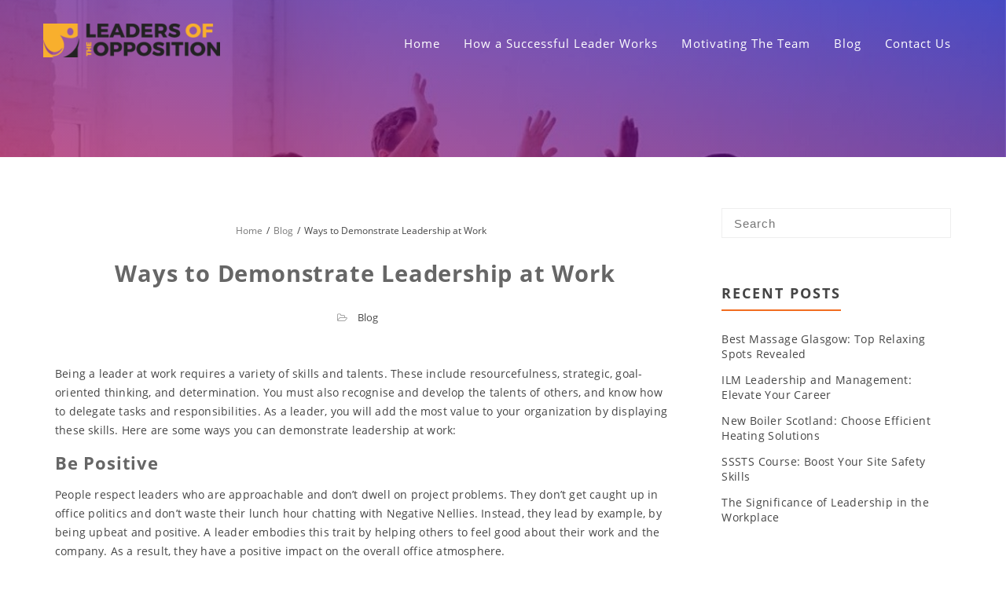

--- FILE ---
content_type: text/html; charset=UTF-8
request_url: https://www.leadersoftheopposition.com/ways-to-demonstrate-leadership-at-work/
body_size: 16250
content:
<!DOCTYPE html>
<html lang="en-US" prefix="og: https://ogp.me/ns#" >
  <head>
    <meta charset="UTF-8" />
    <meta name="viewport" content="width=device-width, initial-scale=1.0, maximum-scale=1.0, user-scalable=0" />
    <link rel="profile" href="https://gmpg.org/xfn/11" />
    <link rel="pingback" href="https://www.leadersoftheopposition.com/xmlrpc.php" />
    
<!-- Search Engine Optimization by Rank Math - https://rankmath.com/ -->
<title>Ways to Demonstrate Leadership at Work | Leaders of the Opposition</title>
<meta name="description" content="Being a leader at work requires a variety of skills and talents. These include resourcefulness, strategic, goal-oriented thinking, and determination. You must"/>
<meta name="robots" content="follow, index, max-snippet:-1, max-video-preview:-1, max-image-preview:large"/>
<link rel="canonical" href="https://www.leadersoftheopposition.com/ways-to-demonstrate-leadership-at-work/" />
<meta property="og:locale" content="en_US" />
<meta property="og:type" content="article" />
<meta property="og:title" content="Ways to Demonstrate Leadership at Work | Leaders of the Opposition" />
<meta property="og:description" content="Being a leader at work requires a variety of skills and talents. These include resourcefulness, strategic, goal-oriented thinking, and determination. You must" />
<meta property="og:url" content="https://www.leadersoftheopposition.com/ways-to-demonstrate-leadership-at-work/" />
<meta property="og:site_name" content="Leaders of the Opposition" />
<meta property="article:section" content="Blog" />
<meta property="og:image" content="https://www.leadersoftheopposition.com/wp-content/uploads/2021/05/team.jpg" />
<meta property="og:image:secure_url" content="https://www.leadersoftheopposition.com/wp-content/uploads/2021/05/team.jpg" />
<meta property="og:image:width" content="1920" />
<meta property="og:image:height" content="1280" />
<meta property="og:image:alt" content="team" />
<meta property="og:image:type" content="image/jpeg" />
<meta property="article:published_time" content="2022-04-12T17:00:00+00:00" />
<meta name="twitter:card" content="summary_large_image" />
<meta name="twitter:title" content="Ways to Demonstrate Leadership at Work | Leaders of the Opposition" />
<meta name="twitter:description" content="Being a leader at work requires a variety of skills and talents. These include resourcefulness, strategic, goal-oriented thinking, and determination. You must" />
<meta name="twitter:image" content="https://www.leadersoftheopposition.com/wp-content/uploads/2021/05/team.jpg" />
<meta name="twitter:label1" content="Written by" />
<meta name="twitter:data1" content="James Ashford" />
<meta name="twitter:label2" content="Time to read" />
<meta name="twitter:data2" content="2 minutes" />
<script type="application/ld+json" class="rank-math-schema">{"@context":"https://schema.org","@graph":[{"@type":["Person","Organization"],"@id":"https://www.leadersoftheopposition.com/#person","name":"leaders_admin"},{"@type":"WebSite","@id":"https://www.leadersoftheopposition.com/#website","url":"https://www.leadersoftheopposition.com","name":"leaders_admin","publisher":{"@id":"https://www.leadersoftheopposition.com/#person"},"inLanguage":"en-US"},{"@type":"ImageObject","@id":"https://www.leadersoftheopposition.com/wp-content/uploads/2021/05/team.jpg","url":"https://www.leadersoftheopposition.com/wp-content/uploads/2021/05/team.jpg","width":"1920","height":"1280","caption":"team","inLanguage":"en-US"},{"@type":"WebPage","@id":"https://www.leadersoftheopposition.com/ways-to-demonstrate-leadership-at-work/#webpage","url":"https://www.leadersoftheopposition.com/ways-to-demonstrate-leadership-at-work/","name":"Ways to Demonstrate Leadership at Work | Leaders of the Opposition","datePublished":"2022-04-12T17:00:00+00:00","dateModified":"2022-04-12T17:00:00+00:00","isPartOf":{"@id":"https://www.leadersoftheopposition.com/#website"},"primaryImageOfPage":{"@id":"https://www.leadersoftheopposition.com/wp-content/uploads/2021/05/team.jpg"},"inLanguage":"en-US"},{"@type":"Person","@id":"https://www.leadersoftheopposition.com/author/leaders_admin/","name":"James Ashford","url":"https://www.leadersoftheopposition.com/author/leaders_admin/","image":{"@type":"ImageObject","@id":"https://secure.gravatar.com/avatar/165bb5e41e8d681c3d10a73df100d2e314a8b14908b5c08bad9aff688e5e164f?s=96&amp;d=mm&amp;r=g","url":"https://secure.gravatar.com/avatar/165bb5e41e8d681c3d10a73df100d2e314a8b14908b5c08bad9aff688e5e164f?s=96&amp;d=mm&amp;r=g","caption":"James Ashford","inLanguage":"en-US"},"sameAs":["http://www.leadersoftheopposition.com"]},{"@type":"BlogPosting","headline":"Ways to Demonstrate Leadership at Work | Leaders of the Opposition","datePublished":"2022-04-12T17:00:00+00:00","dateModified":"2022-04-12T17:00:00+00:00","articleSection":"Blog","author":{"@id":"https://www.leadersoftheopposition.com/author/leaders_admin/","name":"James Ashford"},"publisher":{"@id":"https://www.leadersoftheopposition.com/#person"},"description":"Being a leader at work requires a variety of skills and talents. These include resourcefulness, strategic, goal-oriented thinking, and determination. You must","name":"Ways to Demonstrate Leadership at Work | Leaders of the Opposition","@id":"https://www.leadersoftheopposition.com/ways-to-demonstrate-leadership-at-work/#richSnippet","isPartOf":{"@id":"https://www.leadersoftheopposition.com/ways-to-demonstrate-leadership-at-work/#webpage"},"image":{"@id":"https://www.leadersoftheopposition.com/wp-content/uploads/2021/05/team.jpg"},"inLanguage":"en-US","mainEntityOfPage":{"@id":"https://www.leadersoftheopposition.com/ways-to-demonstrate-leadership-at-work/#webpage"}}]}</script>
<!-- /Rank Math WordPress SEO plugin -->

<link rel="alternate" type="application/rss+xml" title="Leaders of the Opposition &raquo; Feed" href="https://www.leadersoftheopposition.com/feed/" />
<link rel="alternate" type="application/rss+xml" title="Leaders of the Opposition &raquo; Comments Feed" href="https://www.leadersoftheopposition.com/comments/feed/" />
<link rel="alternate" title="oEmbed (JSON)" type="application/json+oembed" href="https://www.leadersoftheopposition.com/wp-json/oembed/1.0/embed?url=https%3A%2F%2Fwww.leadersoftheopposition.com%2Fways-to-demonstrate-leadership-at-work%2F" />
<link rel="alternate" title="oEmbed (XML)" type="text/xml+oembed" href="https://www.leadersoftheopposition.com/wp-json/oembed/1.0/embed?url=https%3A%2F%2Fwww.leadersoftheopposition.com%2Fways-to-demonstrate-leadership-at-work%2F&#038;format=xml" />
<style id='wp-img-auto-sizes-contain-inline-css' type='text/css'>
img:is([sizes=auto i],[sizes^="auto," i]){contain-intrinsic-size:3000px 1500px}
/*# sourceURL=wp-img-auto-sizes-contain-inline-css */
</style>
<style id='wp-emoji-styles-inline-css' type='text/css'>

	img.wp-smiley, img.emoji {
		display: inline !important;
		border: none !important;
		box-shadow: none !important;
		height: 1em !important;
		width: 1em !important;
		margin: 0 0.07em !important;
		vertical-align: -0.1em !important;
		background: none !important;
		padding: 0 !important;
	}
/*# sourceURL=wp-emoji-styles-inline-css */
</style>
<style id='wp-block-library-inline-css' type='text/css'>
:root{--wp-block-synced-color:#7a00df;--wp-block-synced-color--rgb:122,0,223;--wp-bound-block-color:var(--wp-block-synced-color);--wp-editor-canvas-background:#ddd;--wp-admin-theme-color:#007cba;--wp-admin-theme-color--rgb:0,124,186;--wp-admin-theme-color-darker-10:#006ba1;--wp-admin-theme-color-darker-10--rgb:0,107,160.5;--wp-admin-theme-color-darker-20:#005a87;--wp-admin-theme-color-darker-20--rgb:0,90,135;--wp-admin-border-width-focus:2px}@media (min-resolution:192dpi){:root{--wp-admin-border-width-focus:1.5px}}.wp-element-button{cursor:pointer}:root .has-very-light-gray-background-color{background-color:#eee}:root .has-very-dark-gray-background-color{background-color:#313131}:root .has-very-light-gray-color{color:#eee}:root .has-very-dark-gray-color{color:#313131}:root .has-vivid-green-cyan-to-vivid-cyan-blue-gradient-background{background:linear-gradient(135deg,#00d084,#0693e3)}:root .has-purple-crush-gradient-background{background:linear-gradient(135deg,#34e2e4,#4721fb 50%,#ab1dfe)}:root .has-hazy-dawn-gradient-background{background:linear-gradient(135deg,#faaca8,#dad0ec)}:root .has-subdued-olive-gradient-background{background:linear-gradient(135deg,#fafae1,#67a671)}:root .has-atomic-cream-gradient-background{background:linear-gradient(135deg,#fdd79a,#004a59)}:root .has-nightshade-gradient-background{background:linear-gradient(135deg,#330968,#31cdcf)}:root .has-midnight-gradient-background{background:linear-gradient(135deg,#020381,#2874fc)}:root{--wp--preset--font-size--normal:16px;--wp--preset--font-size--huge:42px}.has-regular-font-size{font-size:1em}.has-larger-font-size{font-size:2.625em}.has-normal-font-size{font-size:var(--wp--preset--font-size--normal)}.has-huge-font-size{font-size:var(--wp--preset--font-size--huge)}.has-text-align-center{text-align:center}.has-text-align-left{text-align:left}.has-text-align-right{text-align:right}.has-fit-text{white-space:nowrap!important}#end-resizable-editor-section{display:none}.aligncenter{clear:both}.items-justified-left{justify-content:flex-start}.items-justified-center{justify-content:center}.items-justified-right{justify-content:flex-end}.items-justified-space-between{justify-content:space-between}.screen-reader-text{border:0;clip-path:inset(50%);height:1px;margin:-1px;overflow:hidden;padding:0;position:absolute;width:1px;word-wrap:normal!important}.screen-reader-text:focus{background-color:#ddd;clip-path:none;color:#444;display:block;font-size:1em;height:auto;left:5px;line-height:normal;padding:15px 23px 14px;text-decoration:none;top:5px;width:auto;z-index:100000}html :where(.has-border-color){border-style:solid}html :where([style*=border-top-color]){border-top-style:solid}html :where([style*=border-right-color]){border-right-style:solid}html :where([style*=border-bottom-color]){border-bottom-style:solid}html :where([style*=border-left-color]){border-left-style:solid}html :where([style*=border-width]){border-style:solid}html :where([style*=border-top-width]){border-top-style:solid}html :where([style*=border-right-width]){border-right-style:solid}html :where([style*=border-bottom-width]){border-bottom-style:solid}html :where([style*=border-left-width]){border-left-style:solid}html :where(img[class*=wp-image-]){height:auto;max-width:100%}:where(figure){margin:0 0 1em}html :where(.is-position-sticky){--wp-admin--admin-bar--position-offset:var(--wp-admin--admin-bar--height,0px)}@media screen and (max-width:600px){html :where(.is-position-sticky){--wp-admin--admin-bar--position-offset:0px}}

/*# sourceURL=wp-block-library-inline-css */
</style><style id='wp-block-heading-inline-css' type='text/css'>
h1:where(.wp-block-heading).has-background,h2:where(.wp-block-heading).has-background,h3:where(.wp-block-heading).has-background,h4:where(.wp-block-heading).has-background,h5:where(.wp-block-heading).has-background,h6:where(.wp-block-heading).has-background{padding:1.25em 2.375em}h1.has-text-align-left[style*=writing-mode]:where([style*=vertical-lr]),h1.has-text-align-right[style*=writing-mode]:where([style*=vertical-rl]),h2.has-text-align-left[style*=writing-mode]:where([style*=vertical-lr]),h2.has-text-align-right[style*=writing-mode]:where([style*=vertical-rl]),h3.has-text-align-left[style*=writing-mode]:where([style*=vertical-lr]),h3.has-text-align-right[style*=writing-mode]:where([style*=vertical-rl]),h4.has-text-align-left[style*=writing-mode]:where([style*=vertical-lr]),h4.has-text-align-right[style*=writing-mode]:where([style*=vertical-rl]),h5.has-text-align-left[style*=writing-mode]:where([style*=vertical-lr]),h5.has-text-align-right[style*=writing-mode]:where([style*=vertical-rl]),h6.has-text-align-left[style*=writing-mode]:where([style*=vertical-lr]),h6.has-text-align-right[style*=writing-mode]:where([style*=vertical-rl]){rotate:180deg}
/*# sourceURL=https://www.leadersoftheopposition.com/wp-includes/blocks/heading/style.min.css */
</style>
<style id='wp-block-paragraph-inline-css' type='text/css'>
.is-small-text{font-size:.875em}.is-regular-text{font-size:1em}.is-large-text{font-size:2.25em}.is-larger-text{font-size:3em}.has-drop-cap:not(:focus):first-letter{float:left;font-size:8.4em;font-style:normal;font-weight:100;line-height:.68;margin:.05em .1em 0 0;text-transform:uppercase}body.rtl .has-drop-cap:not(:focus):first-letter{float:none;margin-left:.1em}p.has-drop-cap.has-background{overflow:hidden}:root :where(p.has-background){padding:1.25em 2.375em}:where(p.has-text-color:not(.has-link-color)) a{color:inherit}p.has-text-align-left[style*="writing-mode:vertical-lr"],p.has-text-align-right[style*="writing-mode:vertical-rl"]{rotate:180deg}
/*# sourceURL=https://www.leadersoftheopposition.com/wp-includes/blocks/paragraph/style.min.css */
</style>
<style id='global-styles-inline-css' type='text/css'>
:root{--wp--preset--aspect-ratio--square: 1;--wp--preset--aspect-ratio--4-3: 4/3;--wp--preset--aspect-ratio--3-4: 3/4;--wp--preset--aspect-ratio--3-2: 3/2;--wp--preset--aspect-ratio--2-3: 2/3;--wp--preset--aspect-ratio--16-9: 16/9;--wp--preset--aspect-ratio--9-16: 9/16;--wp--preset--color--black: #000000;--wp--preset--color--cyan-bluish-gray: #abb8c3;--wp--preset--color--white: #ffffff;--wp--preset--color--pale-pink: #f78da7;--wp--preset--color--vivid-red: #cf2e2e;--wp--preset--color--luminous-vivid-orange: #ff6900;--wp--preset--color--luminous-vivid-amber: #fcb900;--wp--preset--color--light-green-cyan: #7bdcb5;--wp--preset--color--vivid-green-cyan: #00d084;--wp--preset--color--pale-cyan-blue: #8ed1fc;--wp--preset--color--vivid-cyan-blue: #0693e3;--wp--preset--color--vivid-purple: #9b51e0;--wp--preset--color--background: #FFFFFF;--wp--preset--color--dark-background: #161c30;--wp--preset--color--light-background: #999;--wp--preset--color--heading: #666666;--wp--preset--color--bodytext: #454545;--wp--preset--color--button-border: #f16c20;--wp--preset--color--accent: #f16c20;--wp--preset--gradient--vivid-cyan-blue-to-vivid-purple: linear-gradient(135deg,rgb(6,147,227) 0%,rgb(155,81,224) 100%);--wp--preset--gradient--light-green-cyan-to-vivid-green-cyan: linear-gradient(135deg,rgb(122,220,180) 0%,rgb(0,208,130) 100%);--wp--preset--gradient--luminous-vivid-amber-to-luminous-vivid-orange: linear-gradient(135deg,rgb(252,185,0) 0%,rgb(255,105,0) 100%);--wp--preset--gradient--luminous-vivid-orange-to-vivid-red: linear-gradient(135deg,rgb(255,105,0) 0%,rgb(207,46,46) 100%);--wp--preset--gradient--very-light-gray-to-cyan-bluish-gray: linear-gradient(135deg,rgb(238,238,238) 0%,rgb(169,184,195) 100%);--wp--preset--gradient--cool-to-warm-spectrum: linear-gradient(135deg,rgb(74,234,220) 0%,rgb(151,120,209) 20%,rgb(207,42,186) 40%,rgb(238,44,130) 60%,rgb(251,105,98) 80%,rgb(254,248,76) 100%);--wp--preset--gradient--blush-light-purple: linear-gradient(135deg,rgb(255,206,236) 0%,rgb(152,150,240) 100%);--wp--preset--gradient--blush-bordeaux: linear-gradient(135deg,rgb(254,205,165) 0%,rgb(254,45,45) 50%,rgb(107,0,62) 100%);--wp--preset--gradient--luminous-dusk: linear-gradient(135deg,rgb(255,203,112) 0%,rgb(199,81,192) 50%,rgb(65,88,208) 100%);--wp--preset--gradient--pale-ocean: linear-gradient(135deg,rgb(255,245,203) 0%,rgb(182,227,212) 50%,rgb(51,167,181) 100%);--wp--preset--gradient--electric-grass: linear-gradient(135deg,rgb(202,248,128) 0%,rgb(113,206,126) 100%);--wp--preset--gradient--midnight: linear-gradient(135deg,rgb(2,3,129) 0%,rgb(40,116,252) 100%);--wp--preset--gradient--vertical-secondary-to-tertiary: linear-gradient(to bottom,var(--wp--preset--color--secondary) 0%,var(--wp--preset--color--tertiary) 100%);--wp--preset--gradient--vertical-secondary-to-background: linear-gradient(to bottom,var(--wp--preset--color--secondary) 0%,var(--wp--preset--color--background) 100%);--wp--preset--gradient--vertical-tertiary-to-background: linear-gradient(to bottom,var(--wp--preset--color--tertiary) 0%,var(--wp--preset--color--background) 100%);--wp--preset--gradient--diagonal-primary-to-heading: linear-gradient(to bottom right,var(--wp--preset--color--primary) 0%,var(--wp--preset--color--heading) 100%);--wp--preset--gradient--diagonal-secondary-to-background: linear-gradient(to bottom right,var(--wp--preset--color--secondary) 50%,var(--wp--preset--color--background) 50%);--wp--preset--gradient--diagonal-background-to-secondary: linear-gradient(to bottom right,var(--wp--preset--color--background) 50%,var(--wp--preset--color--secondary) 50%);--wp--preset--gradient--diagonal-tertiary-to-background: linear-gradient(to bottom right,var(--wp--preset--color--tertiary) 50%,var(--wp--preset--color--background) 50%);--wp--preset--gradient--diagonal-background-to-tertiary: linear-gradient(to bottom right,var(--wp--preset--color--background) 50%,var(--wp--preset--color--tertiary) 50%);--wp--preset--font-size--small: 15px;--wp--preset--font-size--medium: 16px;--wp--preset--font-size--large: clamp(28px,4.2vw,32px);--wp--preset--font-size--x-large: 42px;--wp--preset--font-size--tiny: 13px;--wp--preset--font-size--extra-small: 14px;--wp--preset--font-size--upper-heading: 18px;--wp--preset--font-size--normal: clamp(18px,1.6vw,20px);--wp--preset--font-size--content-heading: clamp(22px,4.2vw,24px);--wp--preset--font-size--extra-large: clamp(32px,6vw,36px);--wp--preset--font-size--huge: clamp(36px,5.2vw,80px);--wp--preset--font-family--opensans: OpenSans, serif;--wp--preset--spacing--20: 0.44rem;--wp--preset--spacing--30: 0.67rem;--wp--preset--spacing--40: 1rem;--wp--preset--spacing--50: 1.5rem;--wp--preset--spacing--60: 2.25rem;--wp--preset--spacing--70: 3.38rem;--wp--preset--spacing--80: 5.06rem;--wp--preset--shadow--natural: 6px 6px 9px rgba(0, 0, 0, 0.2);--wp--preset--shadow--deep: 12px 12px 50px rgba(0, 0, 0, 0.4);--wp--preset--shadow--sharp: 6px 6px 0px rgba(0, 0, 0, 0.2);--wp--preset--shadow--outlined: 6px 6px 0px -3px rgb(255, 255, 255), 6px 6px rgb(0, 0, 0);--wp--preset--shadow--crisp: 6px 6px 0px rgb(0, 0, 0);--wp--custom--spacing--baseline: 16px;--wp--custom--spacing--gap--horizontal: clamp( calc( 1.5 * var( --wp--custom--spacing--baseline ) ), 2.222vw, calc( 2 * var( --wp--custom--spacing--baseline ) ) );--wp--custom--spacing--gap--vertical: clamp( calc( 1.5 * var( --wp--custom--spacing--baseline ) ), 3.333vw, calc( 3 * var( --wp--custom--spacing--baseline ) ) );--wp--custom--spacing--gutter: clamp( calc( 1.5 * var( --wp--custom--spacing--baseline ) ), 3.333vw, calc( 3 * var( --wp--custom--spacing--baseline ) ) );--wp--custom--spacing--outer: var( --wp--custom--spacing--gutter );--wp--custom--spacing--small: min(24px, 6.4vw);}:root { --wp--style--global--content-size: 800px;--wp--style--global--wide-size: 1350px; }:where(body) { margin: 0; }.wp-site-blocks > .alignleft { float: left; margin-right: 2em; }.wp-site-blocks > .alignright { float: right; margin-left: 2em; }.wp-site-blocks > .aligncenter { justify-content: center; margin-left: auto; margin-right: auto; }:where(.wp-site-blocks) > * { margin-block-start: 24px; margin-block-end: 0; }:where(.wp-site-blocks) > :first-child { margin-block-start: 0; }:where(.wp-site-blocks) > :last-child { margin-block-end: 0; }:root { --wp--style--block-gap: 24px; }:root :where(.is-layout-flow) > :first-child{margin-block-start: 0;}:root :where(.is-layout-flow) > :last-child{margin-block-end: 0;}:root :where(.is-layout-flow) > *{margin-block-start: 24px;margin-block-end: 0;}:root :where(.is-layout-constrained) > :first-child{margin-block-start: 0;}:root :where(.is-layout-constrained) > :last-child{margin-block-end: 0;}:root :where(.is-layout-constrained) > *{margin-block-start: 24px;margin-block-end: 0;}:root :where(.is-layout-flex){gap: 24px;}:root :where(.is-layout-grid){gap: 24px;}.is-layout-flow > .alignleft{float: left;margin-inline-start: 0;margin-inline-end: 2em;}.is-layout-flow > .alignright{float: right;margin-inline-start: 2em;margin-inline-end: 0;}.is-layout-flow > .aligncenter{margin-left: auto !important;margin-right: auto !important;}.is-layout-constrained > .alignleft{float: left;margin-inline-start: 0;margin-inline-end: 2em;}.is-layout-constrained > .alignright{float: right;margin-inline-start: 2em;margin-inline-end: 0;}.is-layout-constrained > .aligncenter{margin-left: auto !important;margin-right: auto !important;}.is-layout-constrained > :where(:not(.alignleft):not(.alignright):not(.alignfull)){max-width: var(--wp--style--global--content-size);margin-left: auto !important;margin-right: auto !important;}.is-layout-constrained > .alignwide{max-width: var(--wp--style--global--wide-size);}body .is-layout-flex{display: flex;}.is-layout-flex{flex-wrap: wrap;align-items: center;}.is-layout-flex > :is(*, div){margin: 0;}body .is-layout-grid{display: grid;}.is-layout-grid > :is(*, div){margin: 0;}body{background-color: var(--wp--preset--color--background);color: var(--wp--preset--color--bodytext);font-family: var(--wp--preset--font-family--opensans);font-size: var(--wp--preset--font-size--medium);line-height: normal;padding-top: 0px;padding-right: 0px;padding-bottom: 0px;padding-left: 0px;}a:where(:not(.wp-element-button)){color: var(--wp--preset--color--heading);text-decoration: underline;}:root :where(a:where(:not(.wp-element-button)):hover){color: var(--wp--preset--color--accent);text-decoration: none;}:root :where(a:where(:not(.wp-element-button)):focus){text-decoration: none;}:root :where(a:where(:not(.wp-element-button)):active){text-decoration: none;}h1{font-family: var(--wp--preset--font-family--opensans);font-size: var(--wp--preset--font-size--large);line-height: normal;}h2{font-family: var(--wp--preset--font-family--opensans);font-size: var(--wp--preset--font-size--upper-heading);line-height: normal;}h3{font-family: var(--wp--preset--font-family--opensans);font-size: var(--wp--preset--font-size--content-heading);line-height: normal;}h4{font-family: var(--wp--preset--font-family--opensans);font-size: var(--wp--preset--font-size--normal);line-height: normal;}h5{font-family: var(--wp--preset--font-family--opensans);font-size: var(--wp--preset--font-size--medium);line-height: normal;}h6{font-family: var(--wp--preset--font-family--opensans);font-size: var(--wp--preset--font-size--extra-small);line-height: normal;}:root :where(.wp-element-button, .wp-block-button__link){background-color: #32373c;border-width: 0;color: #fff;font-family: inherit;font-size: inherit;font-style: inherit;font-weight: inherit;letter-spacing: inherit;line-height: inherit;padding-top: calc(0.667em + 2px);padding-right: calc(1.333em + 2px);padding-bottom: calc(0.667em + 2px);padding-left: calc(1.333em + 2px);text-decoration: none;text-transform: inherit;}.has-black-color{color: var(--wp--preset--color--black) !important;}.has-cyan-bluish-gray-color{color: var(--wp--preset--color--cyan-bluish-gray) !important;}.has-white-color{color: var(--wp--preset--color--white) !important;}.has-pale-pink-color{color: var(--wp--preset--color--pale-pink) !important;}.has-vivid-red-color{color: var(--wp--preset--color--vivid-red) !important;}.has-luminous-vivid-orange-color{color: var(--wp--preset--color--luminous-vivid-orange) !important;}.has-luminous-vivid-amber-color{color: var(--wp--preset--color--luminous-vivid-amber) !important;}.has-light-green-cyan-color{color: var(--wp--preset--color--light-green-cyan) !important;}.has-vivid-green-cyan-color{color: var(--wp--preset--color--vivid-green-cyan) !important;}.has-pale-cyan-blue-color{color: var(--wp--preset--color--pale-cyan-blue) !important;}.has-vivid-cyan-blue-color{color: var(--wp--preset--color--vivid-cyan-blue) !important;}.has-vivid-purple-color{color: var(--wp--preset--color--vivid-purple) !important;}.has-background-color{color: var(--wp--preset--color--background) !important;}.has-dark-background-color{color: var(--wp--preset--color--dark-background) !important;}.has-light-background-color{color: var(--wp--preset--color--light-background) !important;}.has-heading-color{color: var(--wp--preset--color--heading) !important;}.has-bodytext-color{color: var(--wp--preset--color--bodytext) !important;}.has-button-border-color{color: var(--wp--preset--color--button-border) !important;}.has-accent-color{color: var(--wp--preset--color--accent) !important;}.has-black-background-color{background-color: var(--wp--preset--color--black) !important;}.has-cyan-bluish-gray-background-color{background-color: var(--wp--preset--color--cyan-bluish-gray) !important;}.has-white-background-color{background-color: var(--wp--preset--color--white) !important;}.has-pale-pink-background-color{background-color: var(--wp--preset--color--pale-pink) !important;}.has-vivid-red-background-color{background-color: var(--wp--preset--color--vivid-red) !important;}.has-luminous-vivid-orange-background-color{background-color: var(--wp--preset--color--luminous-vivid-orange) !important;}.has-luminous-vivid-amber-background-color{background-color: var(--wp--preset--color--luminous-vivid-amber) !important;}.has-light-green-cyan-background-color{background-color: var(--wp--preset--color--light-green-cyan) !important;}.has-vivid-green-cyan-background-color{background-color: var(--wp--preset--color--vivid-green-cyan) !important;}.has-pale-cyan-blue-background-color{background-color: var(--wp--preset--color--pale-cyan-blue) !important;}.has-vivid-cyan-blue-background-color{background-color: var(--wp--preset--color--vivid-cyan-blue) !important;}.has-vivid-purple-background-color{background-color: var(--wp--preset--color--vivid-purple) !important;}.has-background-background-color{background-color: var(--wp--preset--color--background) !important;}.has-dark-background-background-color{background-color: var(--wp--preset--color--dark-background) !important;}.has-light-background-background-color{background-color: var(--wp--preset--color--light-background) !important;}.has-heading-background-color{background-color: var(--wp--preset--color--heading) !important;}.has-bodytext-background-color{background-color: var(--wp--preset--color--bodytext) !important;}.has-button-border-background-color{background-color: var(--wp--preset--color--button-border) !important;}.has-accent-background-color{background-color: var(--wp--preset--color--accent) !important;}.has-black-border-color{border-color: var(--wp--preset--color--black) !important;}.has-cyan-bluish-gray-border-color{border-color: var(--wp--preset--color--cyan-bluish-gray) !important;}.has-white-border-color{border-color: var(--wp--preset--color--white) !important;}.has-pale-pink-border-color{border-color: var(--wp--preset--color--pale-pink) !important;}.has-vivid-red-border-color{border-color: var(--wp--preset--color--vivid-red) !important;}.has-luminous-vivid-orange-border-color{border-color: var(--wp--preset--color--luminous-vivid-orange) !important;}.has-luminous-vivid-amber-border-color{border-color: var(--wp--preset--color--luminous-vivid-amber) !important;}.has-light-green-cyan-border-color{border-color: var(--wp--preset--color--light-green-cyan) !important;}.has-vivid-green-cyan-border-color{border-color: var(--wp--preset--color--vivid-green-cyan) !important;}.has-pale-cyan-blue-border-color{border-color: var(--wp--preset--color--pale-cyan-blue) !important;}.has-vivid-cyan-blue-border-color{border-color: var(--wp--preset--color--vivid-cyan-blue) !important;}.has-vivid-purple-border-color{border-color: var(--wp--preset--color--vivid-purple) !important;}.has-background-border-color{border-color: var(--wp--preset--color--background) !important;}.has-dark-background-border-color{border-color: var(--wp--preset--color--dark-background) !important;}.has-light-background-border-color{border-color: var(--wp--preset--color--light-background) !important;}.has-heading-border-color{border-color: var(--wp--preset--color--heading) !important;}.has-bodytext-border-color{border-color: var(--wp--preset--color--bodytext) !important;}.has-button-border-border-color{border-color: var(--wp--preset--color--button-border) !important;}.has-accent-border-color{border-color: var(--wp--preset--color--accent) !important;}.has-vivid-cyan-blue-to-vivid-purple-gradient-background{background: var(--wp--preset--gradient--vivid-cyan-blue-to-vivid-purple) !important;}.has-light-green-cyan-to-vivid-green-cyan-gradient-background{background: var(--wp--preset--gradient--light-green-cyan-to-vivid-green-cyan) !important;}.has-luminous-vivid-amber-to-luminous-vivid-orange-gradient-background{background: var(--wp--preset--gradient--luminous-vivid-amber-to-luminous-vivid-orange) !important;}.has-luminous-vivid-orange-to-vivid-red-gradient-background{background: var(--wp--preset--gradient--luminous-vivid-orange-to-vivid-red) !important;}.has-very-light-gray-to-cyan-bluish-gray-gradient-background{background: var(--wp--preset--gradient--very-light-gray-to-cyan-bluish-gray) !important;}.has-cool-to-warm-spectrum-gradient-background{background: var(--wp--preset--gradient--cool-to-warm-spectrum) !important;}.has-blush-light-purple-gradient-background{background: var(--wp--preset--gradient--blush-light-purple) !important;}.has-blush-bordeaux-gradient-background{background: var(--wp--preset--gradient--blush-bordeaux) !important;}.has-luminous-dusk-gradient-background{background: var(--wp--preset--gradient--luminous-dusk) !important;}.has-pale-ocean-gradient-background{background: var(--wp--preset--gradient--pale-ocean) !important;}.has-electric-grass-gradient-background{background: var(--wp--preset--gradient--electric-grass) !important;}.has-midnight-gradient-background{background: var(--wp--preset--gradient--midnight) !important;}.has-vertical-secondary-to-tertiary-gradient-background{background: var(--wp--preset--gradient--vertical-secondary-to-tertiary) !important;}.has-vertical-secondary-to-background-gradient-background{background: var(--wp--preset--gradient--vertical-secondary-to-background) !important;}.has-vertical-tertiary-to-background-gradient-background{background: var(--wp--preset--gradient--vertical-tertiary-to-background) !important;}.has-diagonal-primary-to-heading-gradient-background{background: var(--wp--preset--gradient--diagonal-primary-to-heading) !important;}.has-diagonal-secondary-to-background-gradient-background{background: var(--wp--preset--gradient--diagonal-secondary-to-background) !important;}.has-diagonal-background-to-secondary-gradient-background{background: var(--wp--preset--gradient--diagonal-background-to-secondary) !important;}.has-diagonal-tertiary-to-background-gradient-background{background: var(--wp--preset--gradient--diagonal-tertiary-to-background) !important;}.has-diagonal-background-to-tertiary-gradient-background{background: var(--wp--preset--gradient--diagonal-background-to-tertiary) !important;}.has-small-font-size{font-size: var(--wp--preset--font-size--small) !important;}.has-medium-font-size{font-size: var(--wp--preset--font-size--medium) !important;}.has-large-font-size{font-size: var(--wp--preset--font-size--large) !important;}.has-x-large-font-size{font-size: var(--wp--preset--font-size--x-large) !important;}.has-tiny-font-size{font-size: var(--wp--preset--font-size--tiny) !important;}.has-extra-small-font-size{font-size: var(--wp--preset--font-size--extra-small) !important;}.has-upper-heading-font-size{font-size: var(--wp--preset--font-size--upper-heading) !important;}.has-normal-font-size{font-size: var(--wp--preset--font-size--normal) !important;}.has-content-heading-font-size{font-size: var(--wp--preset--font-size--content-heading) !important;}.has-extra-large-font-size{font-size: var(--wp--preset--font-size--extra-large) !important;}.has-huge-font-size{font-size: var(--wp--preset--font-size--huge) !important;}.has-opensans-font-family{font-family: var(--wp--preset--font-family--opensans) !important;}
/*# sourceURL=global-styles-inline-css */
</style>

<link rel='stylesheet' id='contact-form-7-css' href='https://www.leadersoftheopposition.com/wp-content/plugins/contact-form-7/includes/css/styles.css?ver=6.1.2' type='text/css' media='all' />
<link rel='stylesheet' id='agencymaker-style-css' href='https://www.leadersoftheopposition.com/wp-content/themes/featuredlite/style.css?ver=6.9' type='text/css' media='all' />
<link rel='stylesheet' id='animate-css' href='https://www.leadersoftheopposition.com/wp-content/themes/featuredlite/css/animate.css?ver=1.0.0' type='text/css' media='all' />
<link rel='stylesheet' id='featuredlite-font-awesome-css' href='https://www.leadersoftheopposition.com/wp-content/themes/featuredlite/css/font-awesome/css/fontawesome-all.css?ver=1.0.0' type='text/css' media='all' />
<link rel='stylesheet' id='featuredlite-font-awesome-old-css' href='https://www.leadersoftheopposition.com/wp-content/themes/featuredlite/css/font-awesome/css/fontawesome.css?ver=1.0.0' type='text/css' media='all' />
<link rel='stylesheet' id='owl-carousel-css' href='https://www.leadersoftheopposition.com/wp-content/themes/featuredlite/css/owl.carousel.css?ver=1.0.0' type='text/css' media='all' />
<link rel='stylesheet' id='featuredlite-style-css' href='https://www.leadersoftheopposition.com/wp-content/themes/agency-maker02/style.css?ver=6.9' type='text/css' media='all' />
<style id='featuredlite-style-inline-css' type='text/css'>
#header .header-img{ background-image:url(https://www.leadersoftheopposition.com/wp-content/uploads/2021/05/cropped-team.jpg); }
/*# sourceURL=featuredlite-style-inline-css */
</style>
<script type="text/javascript" src="https://www.leadersoftheopposition.com/wp-includes/js/jquery/jquery.min.js?ver=3.7.1" id="jquery-core-js"></script>
<script type="text/javascript" src="https://www.leadersoftheopposition.com/wp-includes/js/jquery/jquery-migrate.min.js?ver=3.4.1" id="jquery-migrate-js"></script>
<link rel="https://api.w.org/" href="https://www.leadersoftheopposition.com/wp-json/" /><link rel="alternate" title="JSON" type="application/json" href="https://www.leadersoftheopposition.com/wp-json/wp/v2/posts/381" /><link rel="EditURI" type="application/rsd+xml" title="RSD" href="https://www.leadersoftheopposition.com/xmlrpc.php?rsd" />
<link rel='shortlink' href='https://www.leadersoftheopposition.com/?p=381' />
<style type='text/css'>.loader {
    border-top: 2px solid #f16c20;
}
#respond input#submit{
    background:#f16c20;
}
.woocommerce #content input.button:hover, .woocommerce #respond input#submit:hover, .woocommerce a.button:hover, .woocommerce button.button:hover, .woocommerce input.button:hover, .woocommerce-page #content input.button:hover, .woocommerce-page #respond input#submit:hover, .woocommerce-page a.button:hover, .woocommerce-page button.button:hover, .woocommerce-page input.button:hover, .woocommerce #content input.button.alt:hover, .woocommerce #respond input#submit.alt:hover, .woocommerce a.button.alt:hover, .woocommerce button.button.alt:hover, .woocommerce input.button.alt:hover, .woocommerce-page #content input.button.alt:hover, .woocommerce-page #respond input#submit.alt:hover, .woocommerce-page a.button.alt:hover, .woocommerce-page button.button.alt:hover, .woocommerce-page input.button.alt:hover, .woocommerce ul.products li.product a.button:hover, .woocommerce.archive ul.products li.product a.button:hover, .woocommerce-page.archive ul.products li.product a.button:hover,.woocommerce nav.woocommerce-pagination ul li span.current,
.woocommerce-page nav.woocommerce-pagination ul li a:hover,.woocommerce nav.woocommerce-pagination ul li a:focus,.woocommerce-page nav.woocommerce-pagination ul li a:focus {
    background:#f16c20;
}
.woocommerce ul.products li.product a.button, .woocommerce.archive ul.products li.product a.button, .woocommerce-page.archive ul.products li.product a.button {
   background:#f16c20;
}
.home .switch-lead .leadform-show-form.leadform-lite input[type="submit"] {
     background-color:#f16c20!important; 
}
.home .switch-lead .lead-genration-wrapper .popup .close {
   color: #f16c20; 
}
.last-btn .navigation ul#menu > li:last-child > a{
    border: 2px solid #f16c20; 
    color: #f16c20; 
}
.last-btn .menu-item-has-children > a:after{
color: #f16c20; 
}
.last-btn.smaller .navigation ul#menu > li:last-child > a{
 border: 2px solid #f16c20; 
 background:#f16c20   
}
blockquote:before,
ul.multiple-testimonial-section li.multi-testimonial blockquote:before, a:hover, a:focus {
 color: #f16c20;
}
span.multi-featured-icon i, #move-to-top .fa-angle-up:before {
    color: #f16c20;
}
span.multi-testimonial-image img {
    box-shadow: 0px 0px 0px 1px #f16c20;
}
ul.multiple-featured-section li:hover span.multi-featured-icon i {
    background-color: #f16c20;
    color: #fff;
    border-color: #f16c20;
}
ul.multiple-testimonial-section li.multi-testimonial a.author{
 color: #f16c20!important;
}
.wpcf7 input[type=submit] {
background:#f16c20;
}
input.search-submit {
background:#f16c20;
}
.newsletter-wrapper form.Newsletter-form input[type="submit"] {
    background: #f16c20;
    color: #fff;
}
.blog-container .blog-loop .read-more a, .single-container .single-loop .read-more a {
    border: 1px solid #f16c20;
    color: #f16c20;
}
.blog-container .blog-loop .read-more a:hover, .single-container .single-loop .read-more a:hover, .tagcloud a {
    background-color: #f16c20;
}
.blog-container .breadcrumb h4, .single-container .breadcrumb h4{
border-bottom: 2px solid #f16c20;
}
.contact-wrap .form-group:before {
 background: #f16c20;
}
.contact-wrap .form-group.form-lined:before {
background: #f16c20;
}
.contact-wrap .leadform-show-form.leadform-lite input[type="submit"]{
 background: #f16c20;
}
.widgettitle > span:before, .widgettitle > span:after{
    border-color: #f16c20;
}
.widgettitle > span:before, .widgettitle > span:after, .page .breadcrumb h1:after, #move-to-top, .widgettitle, .tagcloud a, h1.page-title:after  {
    border-color: #f16c20!important;
}
.woocommerce span.onsale, .woocommerce-page span.onsale {   
 background-color:#f16c20}
.woocommerce-page #respond input#submit {
    background:#f16c20}
.woocommerce ul.products li.product a.button{   
 background-color:#f16c20}
.woocommerce ul.products li.product a.button:hover{   
 background-color:#f16c20}
 .woocommerce-page a.button{
background-color:#f16c20 }
.woocommerce div.product form.cart .button {
background-color:#f16c20     
}
.woocommerce .cart .button, .woocommerce .cart input.button,.woocommerce #respond input#submit.alt, .woocommerce a.button.alt, .woocommerce button.button.alt, .woocommerce input.button.alt{
background-color:#f16c20      
}
.footer-wrapper{
 background:   
}
.footer-copyright{
 background:      
}
.header-wrapper{
 background:      
}
header.smaller .header-wrapper, 
.home .hdr-transparent.smaller .header-wrapper{
background:#969696}
.logo h1 a,.logo p,
.split-menu .logo-cent h1 a,
.split-menu .logo-cent p{
color:    
}
.navigation .menu > li > a,
.menu-item-has-children > a:after{
color:#fff   
}
.navigation ul li a:hover,
.navigation .menu .current_page_item a, 
.navigation .menu li a.active{
color:#f16c20    
}
@media screen and (max-width: 1024px){
.navigation ul li a:hover,
.navigation .menu .current_page_item a,
.navigation .menu li a.active{
 background:#f16c20; 
 color:#fff!important;
}
.header a#pull{
 color:   
}
}

.main-header-section{
 background-color:rgba(0, 0, 0, 0.3)   
}
.main-header-section .main-text h1{
 color:   
}
.main-header-section .main-text h2{
 color:      
}
.main-header-section .main-head-partition{
 border-color:      
}
.featured-section.first a:hover{
background-color:   	
}
.featured-section.first span.featured-icon i{
color:;	
border-color:}
.featured-section.first h3{
color:	
}
.featured-section.first p{
color:		
}

.featured-section.second a:hover{
background-color:   	
}
.featured-section.second span.featured-icon i{
color:;	
border-color:}
.featured-section.second h3{
color:	
}
.featured-section.second p{
color:		
}
.featured-section.third a:hover{
background-color:   	
}
.featured-section.third span.featured-icon i{
color:;	
border-color:}
.featured-section.third h3{
color:	
}
.featured-section.third p{
color:		
}

.ribbon-section{
background: ;
}
.ribbon-section .ribbon-button button:hover{
    background: ;
    color: ;
}
.ribbon-section h2.heading-area{
   color: 
}
.ribbon-section .ribbon-button button{
    background: ;
    color: ;
}
.bottom-ribbon-section{
 background:;
}
.bottom-ribbon-section .ribbon-button button:hover {
    background:;
    color:;
}
.bottom-ribbon-section .ribbon-button button{
    background:;
    color:;
}
.bottom-ribbon-section h2.heading-area{
    color:;
}

.multi-feature-area {
    background-color: ;
}
.multi-feature-area h2.head-text{
    color:}
.multi-feature-area h3.subhead-text{
    color:}

ul.multiple-featured-section li.multi-featured{
background:}

.multi-feature-area h3{
    color:}
ul.multiple-featured-section li.multi-featured p{
    color:}
.aboutus-section {
    background:  ;
}
.aboutus-text h2, .aboutus-text p{
    color: ;
}
.client-team-section  {
  background:;
}
.client-team-section h2 {
        color: ;
}
.client-team-section h3 {
        color: ;
}
#woocommerce.woocommerce-section{
background:;  
}
.woocommerce-section h2{
color:    
}
.woocommerce-section h3{
color:        
}
.client-testimonial-section {
    background: ;
}
.client-testimonial-section h2 {
	    color: ;
}
#testimonials h3.subhead-text{
        color: ;
}
#news.multi-slider-area{
  background:  }
#news.multi-slider-area h2.head-text{
   color:}
#news.multi-slider-area h3.subhead-text{
    color:}
.contact-section{
 background:rgba(0, 0, 0, 0.3)   
}
.contact-section h2{
 color: ;   
}
.contact-section h3.subhead-text{
    color: ;
}
.cnt-detail .cnt-icon i, .cnt-detail .cnt-info a, .cnt-info p{
    color: ;
}
</style><style type="text/css">.saboxplugin-wrap{-webkit-box-sizing:border-box;-moz-box-sizing:border-box;-ms-box-sizing:border-box;box-sizing:border-box;border:1px solid #eee;width:100%;clear:both;display:block;overflow:hidden;word-wrap:break-word;position:relative}.saboxplugin-wrap .saboxplugin-gravatar{float:left;padding:0 20px 20px 20px}.saboxplugin-wrap .saboxplugin-gravatar img{max-width:100px;height:auto;border-radius:0;}.saboxplugin-wrap .saboxplugin-authorname{font-size:18px;line-height:1;margin:20px 0 0 20px;display:block}.saboxplugin-wrap .saboxplugin-authorname a{text-decoration:none}.saboxplugin-wrap .saboxplugin-authorname a:focus{outline:0}.saboxplugin-wrap .saboxplugin-desc{display:block;margin:5px 20px}.saboxplugin-wrap .saboxplugin-desc a{text-decoration:underline}.saboxplugin-wrap .saboxplugin-desc p{margin:5px 0 12px}.saboxplugin-wrap .saboxplugin-web{margin:0 20px 15px;text-align:left}.saboxplugin-wrap .sab-web-position{text-align:right}.saboxplugin-wrap .saboxplugin-web a{color:#ccc;text-decoration:none}.saboxplugin-wrap .saboxplugin-socials{position:relative;display:block;background:#fcfcfc;padding:5px;border-top:1px solid #eee}.saboxplugin-wrap .saboxplugin-socials a svg{width:20px;height:20px}.saboxplugin-wrap .saboxplugin-socials a svg .st2{fill:#fff; transform-origin:center center;}.saboxplugin-wrap .saboxplugin-socials a svg .st1{fill:rgba(0,0,0,.3)}.saboxplugin-wrap .saboxplugin-socials a:hover{opacity:.8;-webkit-transition:opacity .4s;-moz-transition:opacity .4s;-o-transition:opacity .4s;transition:opacity .4s;box-shadow:none!important;-webkit-box-shadow:none!important}.saboxplugin-wrap .saboxplugin-socials .saboxplugin-icon-color{box-shadow:none;padding:0;border:0;-webkit-transition:opacity .4s;-moz-transition:opacity .4s;-o-transition:opacity .4s;transition:opacity .4s;display:inline-block;color:#fff;font-size:0;text-decoration:inherit;margin:5px;-webkit-border-radius:0;-moz-border-radius:0;-ms-border-radius:0;-o-border-radius:0;border-radius:0;overflow:hidden}.saboxplugin-wrap .saboxplugin-socials .saboxplugin-icon-grey{text-decoration:inherit;box-shadow:none;position:relative;display:-moz-inline-stack;display:inline-block;vertical-align:middle;zoom:1;margin:10px 5px;color:#444;fill:#444}.clearfix:after,.clearfix:before{content:' ';display:table;line-height:0;clear:both}.ie7 .clearfix{zoom:1}.saboxplugin-socials.sabox-colored .saboxplugin-icon-color .sab-twitch{border-color:#38245c}.saboxplugin-socials.sabox-colored .saboxplugin-icon-color .sab-behance{border-color:#003eb0}.saboxplugin-socials.sabox-colored .saboxplugin-icon-color .sab-deviantart{border-color:#036824}.saboxplugin-socials.sabox-colored .saboxplugin-icon-color .sab-digg{border-color:#00327c}.saboxplugin-socials.sabox-colored .saboxplugin-icon-color .sab-dribbble{border-color:#ba1655}.saboxplugin-socials.sabox-colored .saboxplugin-icon-color .sab-facebook{border-color:#1e2e4f}.saboxplugin-socials.sabox-colored .saboxplugin-icon-color .sab-flickr{border-color:#003576}.saboxplugin-socials.sabox-colored .saboxplugin-icon-color .sab-github{border-color:#264874}.saboxplugin-socials.sabox-colored .saboxplugin-icon-color .sab-google{border-color:#0b51c5}.saboxplugin-socials.sabox-colored .saboxplugin-icon-color .sab-html5{border-color:#902e13}.saboxplugin-socials.sabox-colored .saboxplugin-icon-color .sab-instagram{border-color:#1630aa}.saboxplugin-socials.sabox-colored .saboxplugin-icon-color .sab-linkedin{border-color:#00344f}.saboxplugin-socials.sabox-colored .saboxplugin-icon-color .sab-pinterest{border-color:#5b040e}.saboxplugin-socials.sabox-colored .saboxplugin-icon-color .sab-reddit{border-color:#992900}.saboxplugin-socials.sabox-colored .saboxplugin-icon-color .sab-rss{border-color:#a43b0a}.saboxplugin-socials.sabox-colored .saboxplugin-icon-color .sab-sharethis{border-color:#5d8420}.saboxplugin-socials.sabox-colored .saboxplugin-icon-color .sab-soundcloud{border-color:#995200}.saboxplugin-socials.sabox-colored .saboxplugin-icon-color .sab-spotify{border-color:#0f612c}.saboxplugin-socials.sabox-colored .saboxplugin-icon-color .sab-stackoverflow{border-color:#a95009}.saboxplugin-socials.sabox-colored .saboxplugin-icon-color .sab-steam{border-color:#006388}.saboxplugin-socials.sabox-colored .saboxplugin-icon-color .sab-user_email{border-color:#b84e05}.saboxplugin-socials.sabox-colored .saboxplugin-icon-color .sab-tumblr{border-color:#10151b}.saboxplugin-socials.sabox-colored .saboxplugin-icon-color .sab-twitter{border-color:#0967a0}.saboxplugin-socials.sabox-colored .saboxplugin-icon-color .sab-vimeo{border-color:#0d7091}.saboxplugin-socials.sabox-colored .saboxplugin-icon-color .sab-windows{border-color:#003f71}.saboxplugin-socials.sabox-colored .saboxplugin-icon-color .sab-whatsapp{border-color:#003f71}.saboxplugin-socials.sabox-colored .saboxplugin-icon-color .sab-wordpress{border-color:#0f3647}.saboxplugin-socials.sabox-colored .saboxplugin-icon-color .sab-yahoo{border-color:#14002d}.saboxplugin-socials.sabox-colored .saboxplugin-icon-color .sab-youtube{border-color:#900}.saboxplugin-socials.sabox-colored .saboxplugin-icon-color .sab-xing{border-color:#000202}.saboxplugin-socials.sabox-colored .saboxplugin-icon-color .sab-mixcloud{border-color:#2475a0}.saboxplugin-socials.sabox-colored .saboxplugin-icon-color .sab-vk{border-color:#243549}.saboxplugin-socials.sabox-colored .saboxplugin-icon-color .sab-medium{border-color:#00452c}.saboxplugin-socials.sabox-colored .saboxplugin-icon-color .sab-quora{border-color:#420e00}.saboxplugin-socials.sabox-colored .saboxplugin-icon-color .sab-meetup{border-color:#9b181c}.saboxplugin-socials.sabox-colored .saboxplugin-icon-color .sab-goodreads{border-color:#000}.saboxplugin-socials.sabox-colored .saboxplugin-icon-color .sab-snapchat{border-color:#999700}.saboxplugin-socials.sabox-colored .saboxplugin-icon-color .sab-500px{border-color:#00557f}.saboxplugin-socials.sabox-colored .saboxplugin-icon-color .sab-mastodont{border-color:#185886}.sabox-plus-item{margin-bottom:20px}@media screen and (max-width:480px){.saboxplugin-wrap{text-align:center}.saboxplugin-wrap .saboxplugin-gravatar{float:none;padding:20px 0;text-align:center;margin:0 auto;display:block}.saboxplugin-wrap .saboxplugin-gravatar img{float:none;display:inline-block;display:-moz-inline-stack;vertical-align:middle;zoom:1}.saboxplugin-wrap .saboxplugin-desc{margin:0 10px 20px;text-align:center}.saboxplugin-wrap .saboxplugin-authorname{text-align:center;margin:10px 0 20px}}body .saboxplugin-authorname a,body .saboxplugin-authorname a:hover{box-shadow:none;-webkit-box-shadow:none}a.sab-profile-edit{font-size:16px!important;line-height:1!important}.sab-edit-settings a,a.sab-profile-edit{color:#0073aa!important;box-shadow:none!important;-webkit-box-shadow:none!important}.sab-edit-settings{margin-right:15px;position:absolute;right:0;z-index:2;bottom:10px;line-height:20px}.sab-edit-settings i{margin-left:5px}.saboxplugin-socials{line-height:1!important}.rtl .saboxplugin-wrap .saboxplugin-gravatar{float:right}.rtl .saboxplugin-wrap .saboxplugin-authorname{display:flex;align-items:center}.rtl .saboxplugin-wrap .saboxplugin-authorname .sab-profile-edit{margin-right:10px}.rtl .sab-edit-settings{right:auto;left:0}img.sab-custom-avatar{max-width:75px;}.saboxplugin-wrap {margin-top:28px; margin-bottom:0px; padding: 0px 0px }.saboxplugin-wrap .saboxplugin-authorname {font-size:18px; line-height:25px;}.saboxplugin-wrap .saboxplugin-desc p, .saboxplugin-wrap .saboxplugin-desc {font-size:14px !important; line-height:21px !important;}.saboxplugin-wrap .saboxplugin-web {font-size:14px;}.saboxplugin-wrap .saboxplugin-socials a svg {width:18px;height:18px;}</style><style class='wp-fonts-local' type='text/css'>
@font-face{font-family:OpenSans;font-style:normal;font-weight:400;font-display:block;src:url('https://www.leadersoftheopposition.com/wp-content/themes/featuredlite/fonts/OpenSans-Regular.ttf') format('truetype');font-stretch:normal;}
@font-face{font-family:OpenSans;font-style:normal;font-weight:700;font-display:block;src:url('https://www.leadersoftheopposition.com/wp-content/themes/featuredlite/fonts/OpenSans-Bold.ttf') format('truetype');font-stretch:normal;}
</style>
<link rel="icon" href="https://www.leadersoftheopposition.com/wp-content/uploads/2021/05/cropped-fav-32x32.png" sizes="32x32" />
<link rel="icon" href="https://www.leadersoftheopposition.com/wp-content/uploads/2021/05/cropped-fav-192x192.png" sizes="192x192" />
<link rel="apple-touch-icon" href="https://www.leadersoftheopposition.com/wp-content/uploads/2021/05/cropped-fav-180x180.png" />
<meta name="msapplication-TileImage" content="https://www.leadersoftheopposition.com/wp-content/uploads/2021/05/cropped-fav-270x270.png" />
		<style type="text/css" id="wp-custom-css">
			.overlayloader {
    display: none;
}
.footer-copyright {
    background-color: #aaa;
}
span.multi-testimonial-image img {
    object-fit: cover;
}
#owl-demo .item img {
    height: 250px;   
    object-fit: cover;
}
header.smaller .header-wrapper, .home .hdr-transparent.smaller .header-wrapper {
    background: rgb(57 42 219 / 75%);
}
.footer-copyright {background-color: #392adb; color: #fff;}
.footer-copyright a{color: #bababa;}
#news.multi-slider-area {
    background: rgb(241 108 32 / 50%);
}
.bottom-ribbon-section {
    background: rgb(0 0 0 / 50%);
}
#header .header-img .overlay-demo {
    background-image: linear-gradient( 
193deg
 , rgba(3, 11, 255, 0.5) 0%, rgba(210, 0, 107, 0.50) 100%);
}
a.sprfrn img {
	width: 70%;
	display: inline-block;
}
a.sprfrn {
	display: block;
	text-align: center;
}		</style>
		  </head>
  <body id="page-top" class="wp-singular post-template-default single single-post postid-381 single-format-standard wp-custom-logo wp-embed-responsive wp-theme-featuredlite wp-child-theme-agency-maker02" >
     
    <div class="overlayloader">
      <div class="loader">&nbsp;</div>
    </div>
    <!-- Start Of Header Wrapper -->
        <!-- script to split menu -->
   
   <!-- script to split menu --> 
    <header id="header" class="    ">
      <a class="skip-link screen-reader-text" href="#page">Skip to content</a>
      <div class="header-img">
      <div class="overlay-demo"></div>
        </div>
        <div class="header-wrapper" >
          <!-- Start Of Top Container -->
          <div class="container">
            <div class="header">
              <!-- Start Of Logo -->
              <div class="logo">
                <div class="logo-img">
                  <a href="https://www.leadersoftheopposition.com/" class="custom-logo-link" rel="home"><img width="225" height="43" src="https://www.leadersoftheopposition.com/wp-content/uploads/2021/05/cropped-logo.png" class="custom-logo" alt="Leaders of the Opposition" decoding="async" /></a>                                  </div>
              </div>
              <!-- End Of Logo -->
              <div id="main-menu-wrapper">
                <a href="#" id="pull" class="toggle-mobile-menu"></a>
                <nav class="navigation clearfix mobile-menu-wrapper">
                  <ul id="menu" class="menu"><li id="menu-item-83" class="menu-item menu-item-type-custom menu-item-object-custom menu-item-home menu-item-83"><a class="page-scroll" href="https://www.leadersoftheopposition.com/">Home</a></li>
<li id="menu-item-61" class="menu-item menu-item-type-post_type menu-item-object-page menu-item-61"><a class="page-scroll"href="https://www.leadersoftheopposition.com/how-a-successful-leader-works/">How a Successful Leader Works</a></li>
<li id="menu-item-62" class="menu-item menu-item-type-post_type menu-item-object-page menu-item-62"><a class="page-scroll"href="https://www.leadersoftheopposition.com/motivating-the-team-of-collaborators-9-mistakes-not-to-make/">Motivating The Team</a></li>
<li id="menu-item-58" class="menu-item menu-item-type-taxonomy menu-item-object-category current-post-ancestor current-menu-parent current-post-parent menu-item-58"><a class="page-scroll"href="https://www.leadersoftheopposition.com/blog/">Blog</a></li>
<li id="menu-item-60" class="menu-item menu-item-type-post_type menu-item-object-page menu-item-60"><a class="page-scroll"href="https://www.leadersoftheopposition.com/contact-us/">Contact Us</a></li>
</ul>                </nav>
                <div class="clearfix"></div>
              </div>
            </div>
          </div>
        </div>
    </header>
    <div class="clearfix"></div><div id="page" class="container right">
	<div class="content-wrapper single-container">
		<div class="content">
		<div class="breadcrumb">
			<nav role="navigation" aria-label="Breadcrumbs" class="breadcrumb-featuredlite_trail breadcrumbs" itemprop="breadcrumb"><h2 class="featuredlite_trail-browse"></h2><ul class="featuredlite_trail-items" itemscope itemtype="http://schema.org/BreadcrumbList"><meta name="numberOfItems" content="3" /><meta name="itemListOrder" content="Ascending" /><li itemprop="itemListElement" itemscope itemtype="http://schema.org/ListItem" class="featuredlite_trail-item featuredlite_trail-begin"><a itemprop="item" href="https://www.leadersoftheopposition.com" rel="home"><span itemprop="name">Home</span></a><meta itemprop="position" content="1" /></li><li itemprop="itemListElement" itemscope itemtype="http://schema.org/ListItem" class="featuredlite_trail-item"><a itemprop="item" href="https://www.leadersoftheopposition.com/blog/"><span itemprop="name">Blog</span></a><meta itemprop="position" content="2" /></li><li itemprop="itemListElement" itemscope itemtype="http://schema.org/ListItem" class="featuredlite_trail-item featuredlite_trail-end"><span itemprop="name">Ways to Demonstrate Leadership at Work</span><meta itemprop="position" content="3" /></li></ul></nav>		</div>
			<article id="post-381" class="post post-381 type-post status-publish format-standard has-post-thumbnail hentry category-blog">
	<div class="single-loop">
		<div class="post-details">
			
		</div>
		<div class="post-title">
			<h1>Ways to Demonstrate Leadership at Work</h1>
		</div>
		<div class="post-meta">
			<ul>
				<li class="category"><a href=""><i class="fa fa-folder-open-o"></i> <a href="https://www.leadersoftheopposition.com/blog/" rel="category tag">Blog</a></a></li>
				
			</ul>
		</div>
		<div class="post-content">
			
<p>Being a leader at work requires a variety of skills and talents. These include resourcefulness, strategic, goal-oriented thinking, and determination. You must also recognise and develop the talents of others, and know how to delegate tasks and responsibilities. As a leader, you will add the most value to your organization by displaying these skills. Here are some ways you can demonstrate leadership at work:</p>



<h2 class="wp-block-heading">Be Positive</h2>



<p>People respect leaders who are approachable and don&#8217;t dwell on project problems. They don&#8217;t get caught up in office politics and don&#8217;t waste their lunch hour chatting with Negative Nellies. Instead, they lead by example, by being upbeat and positive. A leader embodies this trait by helping others to feel good about their work and the company. As a result, they have a positive impact on the overall office atmosphere.</p>



<h2 class="wp-block-heading">Stick to Your Values</h2>



<p>In other words, keep your integrity even when it may be challenging to do so. To demonstrate your ability to inspire others to follow in your footsteps, you should first consider your own personal values. Then, you should consider the company culture, the resources, and your professional goals. Remember that leadership is about developing a team and not just one person. You must respect and value others to be a leader. You must also remember to maintain a healthy balance and ensure that you have the right attitude. </p>



<h2 class="wp-block-heading">Communicate Individually and Personally</h2>



<p>One of the most important aspects of personal leadership is the ability to use one&#8217;s mind well. Personal leadership helps people become more productive, using their time and minds wisely. Personal leadership helps individuals feel more inspired and satisfied at work. They also have the opportunity to contribute ideas and improve productivity. These traits are often overlooked, but are essential for achieving success in all areas of life. They are beneficial in many aspects, from enhancing one&#8217;s self-esteem to being more productive.</p>



<p>Fortunately, there are several ways to develop your own personal leadership skills. You can begin by identifying what traits you exhibit at work. Good leaders are empathetic, possess high levels of assertiveness, and are able to make their point without apologising or avoiding conflict. Good leaders also know how to build rapport quickly, develop strong relationships, and foster charisma. They also know how to receive constructive feedback and listen to opinions.</p>



<h2 class="wp-block-heading">Be a Creative Problem Solver</h2>



<p>Creative thinking and <a href="https://corporatecoachgroup.com/blog/category/decisionmakingandproblemsolving" target="_blank" rel="noopener">problem-solving skills</a> are essential to leadership at work. Problem-solving skills help employees come up with new approaches to problems that others may not have considered. Employees with creative thinking often excel at these stages. The process of problem-solving becomes more efficient and manageable over time. Problem-solving skills improve morale and productivity. They are also a great asset to companies.</p>



<p>When developing problem-solving skills, managers should be able to identify issues and bring up solutions that meet their organization&#8217;s objectives. They should also be able to assess longer-term implications and implement them quickly and competently. If a manager lacks problem-solving skills, they may not know what tools are available to them or the processes that need to be followed. Developing problem-solving skills early on is important for any leader.</p>
<div class="saboxplugin-wrap" itemtype="http://schema.org/Person" itemscope itemprop="author"><div class="saboxplugin-tab"><div class="saboxplugin-gravatar"><img decoding="async" src="https://www.leadersoftheopposition.com/wp-content/uploads/2025/03/21.jpg" width="100"  height="100" alt="" itemprop="image"></div><div class="saboxplugin-authorname"><a href="https://www.leadersoftheopposition.com/author/leaders_admin/" class="vcard author" rel="author"><span class="fn">James Ashford</span></a></div><div class="saboxplugin-desc"><div itemprop="description"><p>A business strategist and leadership coach, James analyzes corporate leadership trends, executive decision-making, and strategies for business growth.</p>
</div></div><div class="clearfix"></div></div></div>		</div>
		<div class="clear"></div>
		<nav id="nav-single"> <span class="nav-previous">
			&laquo; <a href="https://www.leadersoftheopposition.com/skills-for-letting-agents-glasgow/" rel="prev">Top Skills for Property Managers</a>		</span> <span class="nav-next">
		<a href="https://www.leadersoftheopposition.com/how-does-a-vitamin-test-help-with-vitamin-deficiency/" rel="next">How Does a Vitamin Test Help With Vitamin Deficiency?</a> &raquo;	</span> </nav>
	<div class="clear"></div>
	<div class="multipage-links">
				<div class="tagcloud"></div>
	</div>		
</div>
</article>
			
			        <h3 class="related-heading">
            You may also like this</h3>
                       <li class="sl-related-thumbnail">
                    <div class="sl-related-thumbnail-size">
                                                    <a href="https://www.leadersoftheopposition.com/best-massage-glasgow/">
                            <img width="1000" height="625" src="https://www.leadersoftheopposition.com/wp-content/uploads/2025/12/Massage-03.jpg" class="postimg listing-thumbnail wp-post-image" alt="" decoding="async" fetchpriority="high" srcset="https://www.leadersoftheopposition.com/wp-content/uploads/2025/12/Massage-03.jpg 1000w, https://www.leadersoftheopposition.com/wp-content/uploads/2025/12/Massage-03-300x188.jpg 300w, https://www.leadersoftheopposition.com/wp-content/uploads/2025/12/Massage-03-768x480.jpg 768w" sizes="(max-width: 1000px) 100vw, 1000px" /></a>
                                                    </div>
                    <h3><a href="https://www.leadersoftheopposition.com/best-massage-glasgow/">Best Massage Glasgow: Top Relaxing Spots Revealed</a></h3>
                </li>
                               <li class="sl-related-thumbnail">
                    <div class="sl-related-thumbnail-size">
                                                    <a href="https://www.leadersoftheopposition.com/ilm-leadership-and-management/">
                            <img width="1125" height="637" src="https://www.leadersoftheopposition.com/wp-content/uploads/2025/10/bg-3.jpg" class="postimg listing-thumbnail wp-post-image" alt="" decoding="async" srcset="https://www.leadersoftheopposition.com/wp-content/uploads/2025/10/bg-3.jpg 1125w, https://www.leadersoftheopposition.com/wp-content/uploads/2025/10/bg-3-300x170.jpg 300w, https://www.leadersoftheopposition.com/wp-content/uploads/2025/10/bg-3-1024x580.jpg 1024w, https://www.leadersoftheopposition.com/wp-content/uploads/2025/10/bg-3-768x435.jpg 768w" sizes="(max-width: 1125px) 100vw, 1125px" /></a>
                                                    </div>
                    <h3><a href="https://www.leadersoftheopposition.com/ilm-leadership-and-management/">ILM Leadership and Management: Elevate Your Career</a></h3>
                </li>
                               <li class="sl-related-thumbnail">
                    <div class="sl-related-thumbnail-size">
                                                    <a href="https://www.leadersoftheopposition.com/new-boiler-scotland/">
                            <img width="1125" height="750" src="https://www.leadersoftheopposition.com/wp-content/uploads/2025/04/Boiler-Install-12.jpg" class="postimg listing-thumbnail wp-post-image" alt="" decoding="async" loading="lazy" srcset="https://www.leadersoftheopposition.com/wp-content/uploads/2025/04/Boiler-Install-12.jpg 1125w, https://www.leadersoftheopposition.com/wp-content/uploads/2025/04/Boiler-Install-12-300x200.jpg 300w, https://www.leadersoftheopposition.com/wp-content/uploads/2025/04/Boiler-Install-12-1024x683.jpg 1024w, https://www.leadersoftheopposition.com/wp-content/uploads/2025/04/Boiler-Install-12-768x512.jpg 768w" sizes="auto, (max-width: 1125px) 100vw, 1125px" /></a>
                                                    </div>
                    <h3><a href="https://www.leadersoftheopposition.com/new-boiler-scotland/">New Boiler Scotland: Choose Efficient Heating Solutions</a></h3>
                </li>
                		</div>
<div class="sidebar-wrapper">	<!--Sidebar wrapper start-->
<aside class="sidebar">
  <div class="widget">
    <div class="sidebar-inner-widget"><form role="search" method="get" id="searchform" action="https://www.leadersoftheopposition.com/">
	<div>
		<input type="text" placeholder="Search" name="s" id="s" value=""/>
		<input type="submit" value="Search" />
	</div>
</form>
<div class="clear"></div></div><div class="clearfix"></div>
		<div class="sidebar-inner-widget">
		<h4 class="widgettitle"><span>Recent Posts</span></h4>
		<ul>
											<li>
					<a href="https://www.leadersoftheopposition.com/best-massage-glasgow/">Best Massage Glasgow: Top Relaxing Spots Revealed</a>
									</li>
											<li>
					<a href="https://www.leadersoftheopposition.com/ilm-leadership-and-management/">ILM Leadership and Management: Elevate Your Career</a>
									</li>
											<li>
					<a href="https://www.leadersoftheopposition.com/new-boiler-scotland/">New Boiler Scotland: Choose Efficient Heating Solutions</a>
									</li>
											<li>
					<a href="https://www.leadersoftheopposition.com/sssts-course/">SSSTS Course: Boost Your Site Safety Skills</a>
									</li>
											<li>
					<a href="https://www.leadersoftheopposition.com/the-significance-of-leadership-in-the-workplace/">The Significance of Leadership in the Workplace</a>
									</li>
					</ul>

		</div><div class="clearfix"></div><div class="widget_text sidebar-inner-widget"><h4 class="widgettitle"><span>6 Business Leaders For Post Covid World</span></h4><div class="textwidget custom-html-widget"><iframe width="560" height="315" src="https://www.youtube-nocookie.com/embed/xMl_Ncl9RY4" title="YouTube video player" frameborder="0" allow="accelerometer; autoplay; clipboard-write; encrypted-media; gyroscope; picture-in-picture" allowfullscreen></iframe></div></div><div class="clearfix"></div><div class="sidebar-inner-widget"><h3 class="widget-title">Our Friends</h3>

<p>
<a class="sprfrn" style="margin-top:36px;display: block;" href="https://1xbet-argentina.net/" target="_blank" rel="noopener"><img decoding="async" src="https://www.leadersoftheopposition.com/wp-content/uploads/2024/08/1xbet-logo.png" alt="1xBet"></a>
</p></div><div class="clearfix"></div>  </div>
  <div class="widget">
      </div>
</aside></div>
</div>
</div>
<input type="hidden" id="back-to-top" value=""/> 
             </div>
<div class="footer-copyright">
<div class="container">
	<ul>
		<li class="copyright">
			<a href="/">Leaders of the Opposition</a> Copyright &copy;2026 All right reserved | <a href="/privacy-policy/">Privacy Policy</a>		</li>
		<li class="social-icon">
			<ul>

    </ul>
		</li>
	</ul>
</div>
</div>
<script type="speculationrules">
{"prefetch":[{"source":"document","where":{"and":[{"href_matches":"/*"},{"not":{"href_matches":["/wp-*.php","/wp-admin/*","/wp-content/uploads/*","/wp-content/*","/wp-content/plugins/*","/wp-content/themes/agency-maker02/*","/wp-content/themes/featuredlite/*","/*\\?(.+)"]}},{"not":{"selector_matches":"a[rel~=\"nofollow\"]"}},{"not":{"selector_matches":".no-prefetch, .no-prefetch a"}}]},"eagerness":"conservative"}]}
</script>
    <script>
    /(trident|msie)/i.test(navigator.userAgent)&&document.getElementById&&window.addEventListener&&window.addEventListener("hashchange",function(){var t,e=location.hash.substring(1);/^[A-z0-9_-]+$/.test(e)&&(t=document.getElementById(e))&&(/^(?:a|select|input|button|textarea)$/i.test(t.tagName)||(t.tabIndex=-1),t.focus())},!1);
    </script>
    <script type="text/javascript" src="https://www.leadersoftheopposition.com/wp-includes/js/dist/hooks.min.js?ver=dd5603f07f9220ed27f1" id="wp-hooks-js"></script>
<script type="text/javascript" src="https://www.leadersoftheopposition.com/wp-includes/js/dist/i18n.min.js?ver=c26c3dc7bed366793375" id="wp-i18n-js"></script>
<script type="text/javascript" id="wp-i18n-js-after">
/* <![CDATA[ */
wp.i18n.setLocaleData( { 'text direction\u0004ltr': [ 'ltr' ] } );
//# sourceURL=wp-i18n-js-after
/* ]]> */
</script>
<script type="text/javascript" src="https://www.leadersoftheopposition.com/wp-content/plugins/contact-form-7/includes/swv/js/index.js?ver=6.1.2" id="swv-js"></script>
<script type="text/javascript" id="contact-form-7-js-before">
/* <![CDATA[ */
var wpcf7 = {
    "api": {
        "root": "https:\/\/www.leadersoftheopposition.com\/wp-json\/",
        "namespace": "contact-form-7\/v1"
    }
};
//# sourceURL=contact-form-7-js-before
/* ]]> */
</script>
<script type="text/javascript" src="https://www.leadersoftheopposition.com/wp-content/plugins/contact-form-7/includes/js/index.js?ver=6.1.2" id="contact-form-7-js"></script>
<script type="text/javascript" src="https://www.leadersoftheopposition.com/wp-content/themes/featuredlite/js/wow.js?ver=6.9" id="wow-js"></script>
<script type="text/javascript" src="https://www.leadersoftheopposition.com/wp-content/themes/featuredlite/js/easing.js?ver=6.9" id="easing-js"></script>
<script type="text/javascript" src="https://www.leadersoftheopposition.com/wp-content/themes/featuredlite/js/classie.js?ver=6.9" id="classie-js"></script>
<script type="text/javascript" src="https://www.leadersoftheopposition.com/wp-content/themes/featuredlite/js/owl.carousel.js?ver=6.9" id="owl-carousel-js"></script>
<script type="text/javascript" src="https://www.leadersoftheopposition.com/wp-content/themes/featuredlite/js/custom.js?ver=6.9" id="featuredlite-custom-js"></script>
<script type="text/javascript" src="https://www.leadersoftheopposition.com/wp-includes/js/comment-reply.min.js?ver=6.9" id="comment-reply-js" async="async" data-wp-strategy="async" fetchpriority="low"></script>
<script id="wp-emoji-settings" type="application/json">
{"baseUrl":"https://s.w.org/images/core/emoji/17.0.2/72x72/","ext":".png","svgUrl":"https://s.w.org/images/core/emoji/17.0.2/svg/","svgExt":".svg","source":{"concatemoji":"https://www.leadersoftheopposition.com/wp-includes/js/wp-emoji-release.min.js?ver=6.9"}}
</script>
<script type="module">
/* <![CDATA[ */
/*! This file is auto-generated */
const a=JSON.parse(document.getElementById("wp-emoji-settings").textContent),o=(window._wpemojiSettings=a,"wpEmojiSettingsSupports"),s=["flag","emoji"];function i(e){try{var t={supportTests:e,timestamp:(new Date).valueOf()};sessionStorage.setItem(o,JSON.stringify(t))}catch(e){}}function c(e,t,n){e.clearRect(0,0,e.canvas.width,e.canvas.height),e.fillText(t,0,0);t=new Uint32Array(e.getImageData(0,0,e.canvas.width,e.canvas.height).data);e.clearRect(0,0,e.canvas.width,e.canvas.height),e.fillText(n,0,0);const a=new Uint32Array(e.getImageData(0,0,e.canvas.width,e.canvas.height).data);return t.every((e,t)=>e===a[t])}function p(e,t){e.clearRect(0,0,e.canvas.width,e.canvas.height),e.fillText(t,0,0);var n=e.getImageData(16,16,1,1);for(let e=0;e<n.data.length;e++)if(0!==n.data[e])return!1;return!0}function u(e,t,n,a){switch(t){case"flag":return n(e,"\ud83c\udff3\ufe0f\u200d\u26a7\ufe0f","\ud83c\udff3\ufe0f\u200b\u26a7\ufe0f")?!1:!n(e,"\ud83c\udde8\ud83c\uddf6","\ud83c\udde8\u200b\ud83c\uddf6")&&!n(e,"\ud83c\udff4\udb40\udc67\udb40\udc62\udb40\udc65\udb40\udc6e\udb40\udc67\udb40\udc7f","\ud83c\udff4\u200b\udb40\udc67\u200b\udb40\udc62\u200b\udb40\udc65\u200b\udb40\udc6e\u200b\udb40\udc67\u200b\udb40\udc7f");case"emoji":return!a(e,"\ud83e\u1fac8")}return!1}function f(e,t,n,a){let r;const o=(r="undefined"!=typeof WorkerGlobalScope&&self instanceof WorkerGlobalScope?new OffscreenCanvas(300,150):document.createElement("canvas")).getContext("2d",{willReadFrequently:!0}),s=(o.textBaseline="top",o.font="600 32px Arial",{});return e.forEach(e=>{s[e]=t(o,e,n,a)}),s}function r(e){var t=document.createElement("script");t.src=e,t.defer=!0,document.head.appendChild(t)}a.supports={everything:!0,everythingExceptFlag:!0},new Promise(t=>{let n=function(){try{var e=JSON.parse(sessionStorage.getItem(o));if("object"==typeof e&&"number"==typeof e.timestamp&&(new Date).valueOf()<e.timestamp+604800&&"object"==typeof e.supportTests)return e.supportTests}catch(e){}return null}();if(!n){if("undefined"!=typeof Worker&&"undefined"!=typeof OffscreenCanvas&&"undefined"!=typeof URL&&URL.createObjectURL&&"undefined"!=typeof Blob)try{var e="postMessage("+f.toString()+"("+[JSON.stringify(s),u.toString(),c.toString(),p.toString()].join(",")+"));",a=new Blob([e],{type:"text/javascript"});const r=new Worker(URL.createObjectURL(a),{name:"wpTestEmojiSupports"});return void(r.onmessage=e=>{i(n=e.data),r.terminate(),t(n)})}catch(e){}i(n=f(s,u,c,p))}t(n)}).then(e=>{for(const n in e)a.supports[n]=e[n],a.supports.everything=a.supports.everything&&a.supports[n],"flag"!==n&&(a.supports.everythingExceptFlag=a.supports.everythingExceptFlag&&a.supports[n]);var t;a.supports.everythingExceptFlag=a.supports.everythingExceptFlag&&!a.supports.flag,a.supports.everything||((t=a.source||{}).concatemoji?r(t.concatemoji):t.wpemoji&&t.twemoji&&(r(t.twemoji),r(t.wpemoji)))});
//# sourceURL=https://www.leadersoftheopposition.com/wp-includes/js/wp-emoji-loader.min.js
/* ]]> */
</script>
<script defer src="https://static.cloudflareinsights.com/beacon.min.js/vcd15cbe7772f49c399c6a5babf22c1241717689176015" integrity="sha512-ZpsOmlRQV6y907TI0dKBHq9Md29nnaEIPlkf84rnaERnq6zvWvPUqr2ft8M1aS28oN72PdrCzSjY4U6VaAw1EQ==" data-cf-beacon='{"version":"2024.11.0","token":"67508456f347466995c885c6d06c5cf1","r":1,"server_timing":{"name":{"cfCacheStatus":true,"cfEdge":true,"cfExtPri":true,"cfL4":true,"cfOrigin":true,"cfSpeedBrain":true},"location_startswith":null}}' crossorigin="anonymous"></script>
</body>
</html>

--- FILE ---
content_type: text/html; charset=utf-8
request_url: https://www.youtube-nocookie.com/embed/xMl_Ncl9RY4
body_size: 46977
content:
<!DOCTYPE html><html lang="en" dir="ltr" data-cast-api-enabled="true"><head><meta name="viewport" content="width=device-width, initial-scale=1"><script nonce="iZBWqpCw1gLFjIwlBq7QcA">if ('undefined' == typeof Symbol || 'undefined' == typeof Symbol.iterator) {delete Array.prototype.entries;}</script><style name="www-roboto" nonce="a_kDrq0Uul4C2AFMJoO-hQ">@font-face{font-family:'Roboto';font-style:normal;font-weight:400;font-stretch:100%;src:url(//fonts.gstatic.com/s/roboto/v48/KFO7CnqEu92Fr1ME7kSn66aGLdTylUAMa3GUBHMdazTgWw.woff2)format('woff2');unicode-range:U+0460-052F,U+1C80-1C8A,U+20B4,U+2DE0-2DFF,U+A640-A69F,U+FE2E-FE2F;}@font-face{font-family:'Roboto';font-style:normal;font-weight:400;font-stretch:100%;src:url(//fonts.gstatic.com/s/roboto/v48/KFO7CnqEu92Fr1ME7kSn66aGLdTylUAMa3iUBHMdazTgWw.woff2)format('woff2');unicode-range:U+0301,U+0400-045F,U+0490-0491,U+04B0-04B1,U+2116;}@font-face{font-family:'Roboto';font-style:normal;font-weight:400;font-stretch:100%;src:url(//fonts.gstatic.com/s/roboto/v48/KFO7CnqEu92Fr1ME7kSn66aGLdTylUAMa3CUBHMdazTgWw.woff2)format('woff2');unicode-range:U+1F00-1FFF;}@font-face{font-family:'Roboto';font-style:normal;font-weight:400;font-stretch:100%;src:url(//fonts.gstatic.com/s/roboto/v48/KFO7CnqEu92Fr1ME7kSn66aGLdTylUAMa3-UBHMdazTgWw.woff2)format('woff2');unicode-range:U+0370-0377,U+037A-037F,U+0384-038A,U+038C,U+038E-03A1,U+03A3-03FF;}@font-face{font-family:'Roboto';font-style:normal;font-weight:400;font-stretch:100%;src:url(//fonts.gstatic.com/s/roboto/v48/KFO7CnqEu92Fr1ME7kSn66aGLdTylUAMawCUBHMdazTgWw.woff2)format('woff2');unicode-range:U+0302-0303,U+0305,U+0307-0308,U+0310,U+0312,U+0315,U+031A,U+0326-0327,U+032C,U+032F-0330,U+0332-0333,U+0338,U+033A,U+0346,U+034D,U+0391-03A1,U+03A3-03A9,U+03B1-03C9,U+03D1,U+03D5-03D6,U+03F0-03F1,U+03F4-03F5,U+2016-2017,U+2034-2038,U+203C,U+2040,U+2043,U+2047,U+2050,U+2057,U+205F,U+2070-2071,U+2074-208E,U+2090-209C,U+20D0-20DC,U+20E1,U+20E5-20EF,U+2100-2112,U+2114-2115,U+2117-2121,U+2123-214F,U+2190,U+2192,U+2194-21AE,U+21B0-21E5,U+21F1-21F2,U+21F4-2211,U+2213-2214,U+2216-22FF,U+2308-230B,U+2310,U+2319,U+231C-2321,U+2336-237A,U+237C,U+2395,U+239B-23B7,U+23D0,U+23DC-23E1,U+2474-2475,U+25AF,U+25B3,U+25B7,U+25BD,U+25C1,U+25CA,U+25CC,U+25FB,U+266D-266F,U+27C0-27FF,U+2900-2AFF,U+2B0E-2B11,U+2B30-2B4C,U+2BFE,U+3030,U+FF5B,U+FF5D,U+1D400-1D7FF,U+1EE00-1EEFF;}@font-face{font-family:'Roboto';font-style:normal;font-weight:400;font-stretch:100%;src:url(//fonts.gstatic.com/s/roboto/v48/KFO7CnqEu92Fr1ME7kSn66aGLdTylUAMaxKUBHMdazTgWw.woff2)format('woff2');unicode-range:U+0001-000C,U+000E-001F,U+007F-009F,U+20DD-20E0,U+20E2-20E4,U+2150-218F,U+2190,U+2192,U+2194-2199,U+21AF,U+21E6-21F0,U+21F3,U+2218-2219,U+2299,U+22C4-22C6,U+2300-243F,U+2440-244A,U+2460-24FF,U+25A0-27BF,U+2800-28FF,U+2921-2922,U+2981,U+29BF,U+29EB,U+2B00-2BFF,U+4DC0-4DFF,U+FFF9-FFFB,U+10140-1018E,U+10190-1019C,U+101A0,U+101D0-101FD,U+102E0-102FB,U+10E60-10E7E,U+1D2C0-1D2D3,U+1D2E0-1D37F,U+1F000-1F0FF,U+1F100-1F1AD,U+1F1E6-1F1FF,U+1F30D-1F30F,U+1F315,U+1F31C,U+1F31E,U+1F320-1F32C,U+1F336,U+1F378,U+1F37D,U+1F382,U+1F393-1F39F,U+1F3A7-1F3A8,U+1F3AC-1F3AF,U+1F3C2,U+1F3C4-1F3C6,U+1F3CA-1F3CE,U+1F3D4-1F3E0,U+1F3ED,U+1F3F1-1F3F3,U+1F3F5-1F3F7,U+1F408,U+1F415,U+1F41F,U+1F426,U+1F43F,U+1F441-1F442,U+1F444,U+1F446-1F449,U+1F44C-1F44E,U+1F453,U+1F46A,U+1F47D,U+1F4A3,U+1F4B0,U+1F4B3,U+1F4B9,U+1F4BB,U+1F4BF,U+1F4C8-1F4CB,U+1F4D6,U+1F4DA,U+1F4DF,U+1F4E3-1F4E6,U+1F4EA-1F4ED,U+1F4F7,U+1F4F9-1F4FB,U+1F4FD-1F4FE,U+1F503,U+1F507-1F50B,U+1F50D,U+1F512-1F513,U+1F53E-1F54A,U+1F54F-1F5FA,U+1F610,U+1F650-1F67F,U+1F687,U+1F68D,U+1F691,U+1F694,U+1F698,U+1F6AD,U+1F6B2,U+1F6B9-1F6BA,U+1F6BC,U+1F6C6-1F6CF,U+1F6D3-1F6D7,U+1F6E0-1F6EA,U+1F6F0-1F6F3,U+1F6F7-1F6FC,U+1F700-1F7FF,U+1F800-1F80B,U+1F810-1F847,U+1F850-1F859,U+1F860-1F887,U+1F890-1F8AD,U+1F8B0-1F8BB,U+1F8C0-1F8C1,U+1F900-1F90B,U+1F93B,U+1F946,U+1F984,U+1F996,U+1F9E9,U+1FA00-1FA6F,U+1FA70-1FA7C,U+1FA80-1FA89,U+1FA8F-1FAC6,U+1FACE-1FADC,U+1FADF-1FAE9,U+1FAF0-1FAF8,U+1FB00-1FBFF;}@font-face{font-family:'Roboto';font-style:normal;font-weight:400;font-stretch:100%;src:url(//fonts.gstatic.com/s/roboto/v48/KFO7CnqEu92Fr1ME7kSn66aGLdTylUAMa3OUBHMdazTgWw.woff2)format('woff2');unicode-range:U+0102-0103,U+0110-0111,U+0128-0129,U+0168-0169,U+01A0-01A1,U+01AF-01B0,U+0300-0301,U+0303-0304,U+0308-0309,U+0323,U+0329,U+1EA0-1EF9,U+20AB;}@font-face{font-family:'Roboto';font-style:normal;font-weight:400;font-stretch:100%;src:url(//fonts.gstatic.com/s/roboto/v48/KFO7CnqEu92Fr1ME7kSn66aGLdTylUAMa3KUBHMdazTgWw.woff2)format('woff2');unicode-range:U+0100-02BA,U+02BD-02C5,U+02C7-02CC,U+02CE-02D7,U+02DD-02FF,U+0304,U+0308,U+0329,U+1D00-1DBF,U+1E00-1E9F,U+1EF2-1EFF,U+2020,U+20A0-20AB,U+20AD-20C0,U+2113,U+2C60-2C7F,U+A720-A7FF;}@font-face{font-family:'Roboto';font-style:normal;font-weight:400;font-stretch:100%;src:url(//fonts.gstatic.com/s/roboto/v48/KFO7CnqEu92Fr1ME7kSn66aGLdTylUAMa3yUBHMdazQ.woff2)format('woff2');unicode-range:U+0000-00FF,U+0131,U+0152-0153,U+02BB-02BC,U+02C6,U+02DA,U+02DC,U+0304,U+0308,U+0329,U+2000-206F,U+20AC,U+2122,U+2191,U+2193,U+2212,U+2215,U+FEFF,U+FFFD;}@font-face{font-family:'Roboto';font-style:normal;font-weight:500;font-stretch:100%;src:url(//fonts.gstatic.com/s/roboto/v48/KFO7CnqEu92Fr1ME7kSn66aGLdTylUAMa3GUBHMdazTgWw.woff2)format('woff2');unicode-range:U+0460-052F,U+1C80-1C8A,U+20B4,U+2DE0-2DFF,U+A640-A69F,U+FE2E-FE2F;}@font-face{font-family:'Roboto';font-style:normal;font-weight:500;font-stretch:100%;src:url(//fonts.gstatic.com/s/roboto/v48/KFO7CnqEu92Fr1ME7kSn66aGLdTylUAMa3iUBHMdazTgWw.woff2)format('woff2');unicode-range:U+0301,U+0400-045F,U+0490-0491,U+04B0-04B1,U+2116;}@font-face{font-family:'Roboto';font-style:normal;font-weight:500;font-stretch:100%;src:url(//fonts.gstatic.com/s/roboto/v48/KFO7CnqEu92Fr1ME7kSn66aGLdTylUAMa3CUBHMdazTgWw.woff2)format('woff2');unicode-range:U+1F00-1FFF;}@font-face{font-family:'Roboto';font-style:normal;font-weight:500;font-stretch:100%;src:url(//fonts.gstatic.com/s/roboto/v48/KFO7CnqEu92Fr1ME7kSn66aGLdTylUAMa3-UBHMdazTgWw.woff2)format('woff2');unicode-range:U+0370-0377,U+037A-037F,U+0384-038A,U+038C,U+038E-03A1,U+03A3-03FF;}@font-face{font-family:'Roboto';font-style:normal;font-weight:500;font-stretch:100%;src:url(//fonts.gstatic.com/s/roboto/v48/KFO7CnqEu92Fr1ME7kSn66aGLdTylUAMawCUBHMdazTgWw.woff2)format('woff2');unicode-range:U+0302-0303,U+0305,U+0307-0308,U+0310,U+0312,U+0315,U+031A,U+0326-0327,U+032C,U+032F-0330,U+0332-0333,U+0338,U+033A,U+0346,U+034D,U+0391-03A1,U+03A3-03A9,U+03B1-03C9,U+03D1,U+03D5-03D6,U+03F0-03F1,U+03F4-03F5,U+2016-2017,U+2034-2038,U+203C,U+2040,U+2043,U+2047,U+2050,U+2057,U+205F,U+2070-2071,U+2074-208E,U+2090-209C,U+20D0-20DC,U+20E1,U+20E5-20EF,U+2100-2112,U+2114-2115,U+2117-2121,U+2123-214F,U+2190,U+2192,U+2194-21AE,U+21B0-21E5,U+21F1-21F2,U+21F4-2211,U+2213-2214,U+2216-22FF,U+2308-230B,U+2310,U+2319,U+231C-2321,U+2336-237A,U+237C,U+2395,U+239B-23B7,U+23D0,U+23DC-23E1,U+2474-2475,U+25AF,U+25B3,U+25B7,U+25BD,U+25C1,U+25CA,U+25CC,U+25FB,U+266D-266F,U+27C0-27FF,U+2900-2AFF,U+2B0E-2B11,U+2B30-2B4C,U+2BFE,U+3030,U+FF5B,U+FF5D,U+1D400-1D7FF,U+1EE00-1EEFF;}@font-face{font-family:'Roboto';font-style:normal;font-weight:500;font-stretch:100%;src:url(//fonts.gstatic.com/s/roboto/v48/KFO7CnqEu92Fr1ME7kSn66aGLdTylUAMaxKUBHMdazTgWw.woff2)format('woff2');unicode-range:U+0001-000C,U+000E-001F,U+007F-009F,U+20DD-20E0,U+20E2-20E4,U+2150-218F,U+2190,U+2192,U+2194-2199,U+21AF,U+21E6-21F0,U+21F3,U+2218-2219,U+2299,U+22C4-22C6,U+2300-243F,U+2440-244A,U+2460-24FF,U+25A0-27BF,U+2800-28FF,U+2921-2922,U+2981,U+29BF,U+29EB,U+2B00-2BFF,U+4DC0-4DFF,U+FFF9-FFFB,U+10140-1018E,U+10190-1019C,U+101A0,U+101D0-101FD,U+102E0-102FB,U+10E60-10E7E,U+1D2C0-1D2D3,U+1D2E0-1D37F,U+1F000-1F0FF,U+1F100-1F1AD,U+1F1E6-1F1FF,U+1F30D-1F30F,U+1F315,U+1F31C,U+1F31E,U+1F320-1F32C,U+1F336,U+1F378,U+1F37D,U+1F382,U+1F393-1F39F,U+1F3A7-1F3A8,U+1F3AC-1F3AF,U+1F3C2,U+1F3C4-1F3C6,U+1F3CA-1F3CE,U+1F3D4-1F3E0,U+1F3ED,U+1F3F1-1F3F3,U+1F3F5-1F3F7,U+1F408,U+1F415,U+1F41F,U+1F426,U+1F43F,U+1F441-1F442,U+1F444,U+1F446-1F449,U+1F44C-1F44E,U+1F453,U+1F46A,U+1F47D,U+1F4A3,U+1F4B0,U+1F4B3,U+1F4B9,U+1F4BB,U+1F4BF,U+1F4C8-1F4CB,U+1F4D6,U+1F4DA,U+1F4DF,U+1F4E3-1F4E6,U+1F4EA-1F4ED,U+1F4F7,U+1F4F9-1F4FB,U+1F4FD-1F4FE,U+1F503,U+1F507-1F50B,U+1F50D,U+1F512-1F513,U+1F53E-1F54A,U+1F54F-1F5FA,U+1F610,U+1F650-1F67F,U+1F687,U+1F68D,U+1F691,U+1F694,U+1F698,U+1F6AD,U+1F6B2,U+1F6B9-1F6BA,U+1F6BC,U+1F6C6-1F6CF,U+1F6D3-1F6D7,U+1F6E0-1F6EA,U+1F6F0-1F6F3,U+1F6F7-1F6FC,U+1F700-1F7FF,U+1F800-1F80B,U+1F810-1F847,U+1F850-1F859,U+1F860-1F887,U+1F890-1F8AD,U+1F8B0-1F8BB,U+1F8C0-1F8C1,U+1F900-1F90B,U+1F93B,U+1F946,U+1F984,U+1F996,U+1F9E9,U+1FA00-1FA6F,U+1FA70-1FA7C,U+1FA80-1FA89,U+1FA8F-1FAC6,U+1FACE-1FADC,U+1FADF-1FAE9,U+1FAF0-1FAF8,U+1FB00-1FBFF;}@font-face{font-family:'Roboto';font-style:normal;font-weight:500;font-stretch:100%;src:url(//fonts.gstatic.com/s/roboto/v48/KFO7CnqEu92Fr1ME7kSn66aGLdTylUAMa3OUBHMdazTgWw.woff2)format('woff2');unicode-range:U+0102-0103,U+0110-0111,U+0128-0129,U+0168-0169,U+01A0-01A1,U+01AF-01B0,U+0300-0301,U+0303-0304,U+0308-0309,U+0323,U+0329,U+1EA0-1EF9,U+20AB;}@font-face{font-family:'Roboto';font-style:normal;font-weight:500;font-stretch:100%;src:url(//fonts.gstatic.com/s/roboto/v48/KFO7CnqEu92Fr1ME7kSn66aGLdTylUAMa3KUBHMdazTgWw.woff2)format('woff2');unicode-range:U+0100-02BA,U+02BD-02C5,U+02C7-02CC,U+02CE-02D7,U+02DD-02FF,U+0304,U+0308,U+0329,U+1D00-1DBF,U+1E00-1E9F,U+1EF2-1EFF,U+2020,U+20A0-20AB,U+20AD-20C0,U+2113,U+2C60-2C7F,U+A720-A7FF;}@font-face{font-family:'Roboto';font-style:normal;font-weight:500;font-stretch:100%;src:url(//fonts.gstatic.com/s/roboto/v48/KFO7CnqEu92Fr1ME7kSn66aGLdTylUAMa3yUBHMdazQ.woff2)format('woff2');unicode-range:U+0000-00FF,U+0131,U+0152-0153,U+02BB-02BC,U+02C6,U+02DA,U+02DC,U+0304,U+0308,U+0329,U+2000-206F,U+20AC,U+2122,U+2191,U+2193,U+2212,U+2215,U+FEFF,U+FFFD;}</style><script name="www-roboto" nonce="iZBWqpCw1gLFjIwlBq7QcA">if (document.fonts && document.fonts.load) {document.fonts.load("400 10pt Roboto", "E"); document.fonts.load("500 10pt Roboto", "E");}</script><link rel="stylesheet" href="/s/player/b95b0e7a/www-player.css" name="www-player" nonce="a_kDrq0Uul4C2AFMJoO-hQ"><style nonce="a_kDrq0Uul4C2AFMJoO-hQ">html {overflow: hidden;}body {font: 12px Roboto, Arial, sans-serif; background-color: #000; color: #fff; height: 100%; width: 100%; overflow: hidden; position: absolute; margin: 0; padding: 0;}#player {width: 100%; height: 100%;}h1 {text-align: center; color: #fff;}h3 {margin-top: 6px; margin-bottom: 3px;}.player-unavailable {position: absolute; top: 0; left: 0; right: 0; bottom: 0; padding: 25px; font-size: 13px; background: url(/img/meh7.png) 50% 65% no-repeat;}.player-unavailable .message {text-align: left; margin: 0 -5px 15px; padding: 0 5px 14px; border-bottom: 1px solid #888; font-size: 19px; font-weight: normal;}.player-unavailable a {color: #167ac6; text-decoration: none;}</style><script nonce="iZBWqpCw1gLFjIwlBq7QcA">var ytcsi={gt:function(n){n=(n||"")+"data_";return ytcsi[n]||(ytcsi[n]={tick:{},info:{},gel:{preLoggedGelInfos:[]}})},now:window.performance&&window.performance.timing&&window.performance.now&&window.performance.timing.navigationStart?function(){return window.performance.timing.navigationStart+window.performance.now()}:function(){return(new Date).getTime()},tick:function(l,t,n){var ticks=ytcsi.gt(n).tick;var v=t||ytcsi.now();if(ticks[l]){ticks["_"+l]=ticks["_"+l]||[ticks[l]];ticks["_"+l].push(v)}ticks[l]=
v},info:function(k,v,n){ytcsi.gt(n).info[k]=v},infoGel:function(p,n){ytcsi.gt(n).gel.preLoggedGelInfos.push(p)},setStart:function(t,n){ytcsi.tick("_start",t,n)}};
(function(w,d){function isGecko(){if(!w.navigator)return false;try{if(w.navigator.userAgentData&&w.navigator.userAgentData.brands&&w.navigator.userAgentData.brands.length){var brands=w.navigator.userAgentData.brands;var i=0;for(;i<brands.length;i++)if(brands[i]&&brands[i].brand==="Firefox")return true;return false}}catch(e){setTimeout(function(){throw e;})}if(!w.navigator.userAgent)return false;var ua=w.navigator.userAgent;return ua.indexOf("Gecko")>0&&ua.toLowerCase().indexOf("webkit")<0&&ua.indexOf("Edge")<
0&&ua.indexOf("Trident")<0&&ua.indexOf("MSIE")<0}ytcsi.setStart(w.performance?w.performance.timing.responseStart:null);var isPrerender=(d.visibilityState||d.webkitVisibilityState)=="prerender";var vName=!d.visibilityState&&d.webkitVisibilityState?"webkitvisibilitychange":"visibilitychange";if(isPrerender){var startTick=function(){ytcsi.setStart();d.removeEventListener(vName,startTick)};d.addEventListener(vName,startTick,false)}if(d.addEventListener)d.addEventListener(vName,function(){ytcsi.tick("vc")},
false);if(isGecko()){var isHidden=(d.visibilityState||d.webkitVisibilityState)=="hidden";if(isHidden)ytcsi.tick("vc")}var slt=function(el,t){setTimeout(function(){var n=ytcsi.now();el.loadTime=n;if(el.slt)el.slt()},t)};w.__ytRIL=function(el){if(!el.getAttribute("data-thumb"))if(w.requestAnimationFrame)w.requestAnimationFrame(function(){slt(el,0)});else slt(el,16)}})(window,document);
</script><script nonce="iZBWqpCw1gLFjIwlBq7QcA">var ytcfg={d:function(){return window.yt&&yt.config_||ytcfg.data_||(ytcfg.data_={})},get:function(k,o){return k in ytcfg.d()?ytcfg.d()[k]:o},set:function(){var a=arguments;if(a.length>1)ytcfg.d()[a[0]]=a[1];else{var k;for(k in a[0])ytcfg.d()[k]=a[0][k]}}};
ytcfg.set({"CLIENT_CANARY_STATE":"none","DEVICE":"cbr\u003dChrome\u0026cbrand\u003dapple\u0026cbrver\u003d131.0.0.0\u0026ceng\u003dWebKit\u0026cengver\u003d537.36\u0026cos\u003dMacintosh\u0026cosver\u003d10_15_7\u0026cplatform\u003dDESKTOP","EVENT_ID":"A_5uaeGJF9GX2_gPzf2hwAI","EXPERIMENT_FLAGS":{"ab_det_apb_b":true,"ab_det_apm":true,"ab_det_el_h":true,"ab_det_em_inj":true,"ab_l_sig_st":true,"ab_l_sig_st_e":true,"action_companion_center_align_description":true,"allow_skip_networkless":true,"always_send_and_write":true,"att_web_record_metrics":true,"attmusi":true,"c3_enable_button_impression_logging":true,"c3_watch_page_component":true,"cancel_pending_navs":true,"clean_up_manual_attribution_header":true,"config_age_report_killswitch":true,"cow_optimize_idom_compat":true,"csi_config_handling_infra":true,"csi_on_gel":true,"delhi_mweb_colorful_sd":true,"delhi_mweb_colorful_sd_v2":true,"deprecate_csi_has_info":true,"deprecate_pair_servlet_enabled":true,"desktop_sparkles_light_cta_button":true,"disable_cached_masthead_data":true,"disable_child_node_auto_formatted_strings":true,"disable_enf_isd":true,"disable_log_to_visitor_layer":true,"disable_pacf_logging_for_memory_limited_tv":true,"embeds_enable_eid_enforcement_for_youtube":true,"embeds_enable_info_panel_dismissal":true,"embeds_enable_pfp_always_unbranded":true,"embeds_muted_autoplay_sound_fix":true,"embeds_serve_es6_client":true,"embeds_web_nwl_disable_nocookie":true,"embeds_web_updated_shorts_definition_fix":true,"enable_active_view_display_ad_renderer_web_home":true,"enable_ad_disclosure_banner_a11y_fix":true,"enable_chips_shelf_view_model_fully_reactive":true,"enable_client_creator_goal_ticker_bar_revamp":true,"enable_client_only_wiz_direct_reactions":true,"enable_client_sli_logging":true,"enable_client_streamz_web":true,"enable_client_ve_spec":true,"enable_cloud_save_error_popup_after_retry":true,"enable_cookie_reissue_iframe":true,"enable_dai_sdf_h5_preroll":true,"enable_datasync_id_header_in_web_vss_pings":true,"enable_default_mono_cta_migration_web_client":true,"enable_dma_post_enforcement":true,"enable_docked_chat_messages":true,"enable_entity_store_from_dependency_injection":true,"enable_inline_muted_playback_on_web_search":true,"enable_inline_muted_playback_on_web_search_for_vdc":true,"enable_inline_muted_playback_on_web_search_for_vdcb":true,"enable_is_mini_app_page_active_bugfix":true,"enable_live_overlay_feed_in_live_chat":true,"enable_logging_first_user_action_after_game_ready":true,"enable_ltc_param_fetch_from_innertube":true,"enable_masthead_mweb_padding_fix":true,"enable_menu_renderer_button_in_mweb_hclr":true,"enable_mini_app_command_handler_mweb_fix":true,"enable_mini_app_iframe_loaded_logging":true,"enable_mini_guide_downloads_item":true,"enable_mixed_direction_formatted_strings":true,"enable_mweb_livestream_ui_update":true,"enable_mweb_new_caption_language_picker":true,"enable_names_handles_account_switcher":true,"enable_network_request_logging_on_game_events":true,"enable_new_paid_product_placement":true,"enable_obtaining_ppn_query_param":true,"enable_open_in_new_tab_icon_for_short_dr_for_desktop_search":true,"enable_open_yt_content":true,"enable_origin_query_parameter_bugfix":true,"enable_pause_ads_on_ytv_html5":true,"enable_payments_purchase_manager":true,"enable_pdp_icon_prefetch":true,"enable_pl_r_si_fa":true,"enable_place_pivot_url":true,"enable_playable_a11y_label_with_badge_text":true,"enable_pv_screen_modern_text":true,"enable_removing_navbar_title_on_hashtag_page_mweb":true,"enable_resetting_scroll_position_on_flow_change":true,"enable_rta_manager":true,"enable_sdf_companion_h5":true,"enable_sdf_dai_h5_midroll":true,"enable_sdf_h5_endemic_mid_post_roll":true,"enable_sdf_on_h5_unplugged_vod_midroll":true,"enable_sdf_shorts_player_bytes_h5":true,"enable_sdk_performance_network_logging":true,"enable_sending_unwrapped_game_audio_as_serialized_metadata":true,"enable_sfv_effect_pivot_url":true,"enable_shorts_new_carousel":true,"enable_skip_ad_guidance_prompt":true,"enable_skippable_ads_for_unplugged_ad_pod":true,"enable_smearing_expansion_dai":true,"enable_third_party_info":true,"enable_time_out_messages":true,"enable_timeline_view_modern_transcript_fe":true,"enable_video_display_compact_button_group_for_desktop_search":true,"enable_watch_next_pause_autoplay_lact":true,"enable_web_home_top_landscape_image_layout_level_click":true,"enable_web_tiered_gel":true,"enable_window_constrained_buy_flow_dialog":true,"enable_wiz_queue_effect_and_on_init_initial_runs":true,"enable_ypc_spinners":true,"enable_yt_ata_iframe_authuser":true,"export_networkless_options":true,"export_player_version_to_ytconfig":true,"fill_single_video_with_notify_to_lasr":true,"fix_ad_miniplayer_controls_rendering":true,"fix_ads_tracking_for_swf_config_deprecation_mweb":true,"h5_companion_enable_adcpn_macro_substitution_for_click_pings":true,"h5_inplayer_enable_adcpn_macro_substitution_for_click_pings":true,"h5_reset_cache_and_filter_before_update_masthead":true,"hide_channel_creation_title_for_mweb":true,"high_ccv_client_side_caching_h5":true,"html5_log_trigger_events_with_debug_data":true,"html5_ssdai_enable_media_end_cue_range":true,"il_attach_cache_limit":true,"il_use_view_model_logging_context":true,"is_browser_support_for_webcam_streaming":true,"json_condensed_response":true,"kev_adb_pg":true,"kevlar_gel_error_routing":true,"kevlar_watch_cinematics":true,"live_chat_enable_controller_extraction":true,"live_chat_enable_rta_manager":true,"live_chat_increased_min_height":true,"log_click_with_layer_from_element_in_command_handler":true,"log_errors_through_nwl_on_retry":true,"mdx_enable_privacy_disclosure_ui":true,"mdx_load_cast_api_bootstrap_script":true,"medium_progress_bar_modification":true,"migrate_remaining_web_ad_badges_to_innertube":true,"mobile_account_menu_refresh":true,"mweb_a11y_enable_player_controls_invisible_toggle":true,"mweb_account_linking_noapp":true,"mweb_after_render_to_scheduler":true,"mweb_allow_modern_search_suggest_behavior":true,"mweb_animated_actions":true,"mweb_app_upsell_button_direct_to_app":true,"mweb_big_progress_bar":true,"mweb_c3_disable_carve_out":true,"mweb_c3_disable_carve_out_keep_external_links":true,"mweb_c3_enable_adaptive_signals":true,"mweb_c3_endscreen":true,"mweb_c3_endscreen_v2":true,"mweb_c3_library_page_enable_recent_shelf":true,"mweb_c3_remove_web_navigation_endpoint_data":true,"mweb_c3_use_canonical_from_player_response":true,"mweb_cinematic_watch":true,"mweb_command_handler":true,"mweb_delay_watch_initial_data":true,"mweb_disable_searchbar_scroll":true,"mweb_enable_fine_scrubbing_for_recs":true,"mweb_enable_keto_batch_player_fullscreen":true,"mweb_enable_keto_batch_player_progress_bar":true,"mweb_enable_keto_batch_player_tooltips":true,"mweb_enable_lockup_view_model_for_ucp":true,"mweb_enable_more_drawer":true,"mweb_enable_optional_fullscreen_landscape_locking":true,"mweb_enable_overlay_touch_manager":true,"mweb_enable_premium_carve_out_fix":true,"mweb_enable_refresh_detection":true,"mweb_enable_search_imp":true,"mweb_enable_sequence_signal":true,"mweb_enable_shorts_pivot_button":true,"mweb_enable_shorts_video_preload":true,"mweb_enable_skippables_on_jio_phone":true,"mweb_enable_storyboards":true,"mweb_enable_two_line_title_on_shorts":true,"mweb_enable_varispeed_controller":true,"mweb_enable_warm_channel_requests":true,"mweb_enable_watch_feed_infinite_scroll":true,"mweb_enable_wrapped_unplugged_pause_membership_dialog_renderer":true,"mweb_filter_video_format_in_webfe":true,"mweb_fix_livestream_seeking":true,"mweb_fix_monitor_visibility_after_render":true,"mweb_fix_section_list_continuation_item_renderers":true,"mweb_force_ios_fallback_to_native_control":true,"mweb_fp_auto_fullscreen":true,"mweb_fullscreen_controls":true,"mweb_fullscreen_controls_action_buttons":true,"mweb_fullscreen_watch_system":true,"mweb_home_reactive_shorts":true,"mweb_innertube_search_command":true,"mweb_lang_in_html":true,"mweb_like_button_synced_with_entities":true,"mweb_logo_use_home_page_ve":true,"mweb_module_decoration":true,"mweb_native_control_in_faux_fullscreen_shared":true,"mweb_panel_container_inert":true,"mweb_player_control_on_hover":true,"mweb_player_delhi_dtts":true,"mweb_player_settings_use_bottom_sheet":true,"mweb_player_show_previous_next_buttons_in_playlist":true,"mweb_player_skip_no_op_state_changes":true,"mweb_player_user_select_none":true,"mweb_playlist_engagement_panel":true,"mweb_progress_bar_seek_on_mouse_click":true,"mweb_pull_2_full":true,"mweb_pull_2_full_enable_touch_handlers":true,"mweb_schedule_warm_watch_response":true,"mweb_searchbox_legacy_navigation":true,"mweb_see_fewer_shorts":true,"mweb_sheets_ui_refresh":true,"mweb_shorts_comments_panel_id_change":true,"mweb_shorts_early_continuation":true,"mweb_show_ios_smart_banner":true,"mweb_use_server_url_on_startup":true,"mweb_watch_captions_enable_auto_translate":true,"mweb_watch_captions_set_default_size":true,"mweb_watch_stop_scheduler_on_player_response":true,"mweb_watchfeed_big_thumbnails":true,"mweb_yt_searchbox":true,"networkless_logging":true,"no_client_ve_attach_unless_shown":true,"nwl_send_from_memory_when_online":true,"pageid_as_header_web":true,"playback_settings_use_switch_menu":true,"player_controls_autonav_fix":true,"player_controls_skip_double_signal_update":true,"polymer_bad_build_labels":true,"polymer_verifiy_app_state":true,"qoe_send_and_write":true,"remove_chevron_from_ad_disclosure_banner_h5":true,"remove_masthead_channel_banner_on_refresh":true,"remove_slot_id_exited_trigger_for_dai_in_player_slot_expire":true,"replace_client_url_parsing_with_server_signal":true,"service_worker_enabled":true,"service_worker_push_enabled":true,"service_worker_push_home_page_prompt":true,"service_worker_push_watch_page_prompt":true,"shell_load_gcf":true,"shorten_initial_gel_batch_timeout":true,"should_use_yt_voice_endpoint_in_kaios":true,"skip_invalid_ytcsi_ticks":true,"skip_setting_info_in_csi_data_object":true,"smarter_ve_dedupping":true,"speedmaster_no_seek":true,"start_client_gcf_mweb":true,"stop_handling_click_for_non_rendering_overlay_layout":true,"suppress_error_204_logging":true,"synced_panel_scrolling_controller":true,"use_event_time_ms_header":true,"use_fifo_for_networkless":true,"use_player_abuse_bg_library":true,"use_request_time_ms_header":true,"use_session_based_sampling":true,"use_thumbnail_overlay_time_status_renderer_for_live_badge":true,"use_ts_visibilitylogger":true,"vss_final_ping_send_and_write":true,"vss_playback_use_send_and_write":true,"web_adaptive_repeat_ase":true,"web_always_load_chat_support":true,"web_animated_like":true,"web_api_url":true,"web_attributed_string_deep_equal_bugfix":true,"web_autonav_allow_off_by_default":true,"web_button_vm_refactor_disabled":true,"web_c3_log_app_init_finish":true,"web_csi_action_sampling_enabled":true,"web_dedupe_ve_grafting":true,"web_disable_backdrop_filter":true,"web_enable_ab_rsp_cl":true,"web_enable_course_icon_update":true,"web_enable_error_204":true,"web_enable_horizontal_video_attributes_section":true,"web_fix_segmented_like_dislike_undefined":true,"web_gcf_hashes_innertube":true,"web_gel_timeout_cap":true,"web_metadata_carousel_elref_bugfix":true,"web_parent_target_for_sheets":true,"web_persist_server_autonav_state_on_client":true,"web_playback_associated_log_ctt":true,"web_playback_associated_ve":true,"web_prefetch_preload_video":true,"web_progress_bar_draggable":true,"web_resizable_advertiser_banner_on_masthead_safari_fix":true,"web_scheduler_auto_init":true,"web_shorts_just_watched_on_channel_and_pivot_study":true,"web_shorts_just_watched_overlay":true,"web_shorts_pivot_button_view_model_reactive":true,"web_update_panel_visibility_logging_fix":true,"web_video_attribute_view_model_a11y_fix":true,"web_watch_controls_state_signals":true,"web_wiz_attributed_string":true,"web_yt_config_context":true,"webfe_mweb_watch_microdata":true,"webfe_watch_shorts_canonical_url_fix":true,"webpo_exit_on_net_err":true,"wiz_diff_overwritable":true,"wiz_memoize_stamper_items":true,"woffle_used_state_report":true,"wpo_gel_strz":true,"ytcp_paper_tooltip_use_scoped_owner_root":true,"ytidb_clear_embedded_player":true,"H5_async_logging_delay_ms":30000.0,"attention_logging_scroll_throttle":500.0,"autoplay_pause_by_lact_sampling_fraction":0.0,"cinematic_watch_effect_opacity":0.4,"log_window_onerror_fraction":0.1,"speedmaster_playback_rate":2.0,"tv_pacf_logging_sample_rate":0.01,"web_attention_logging_scroll_throttle":500.0,"web_load_prediction_threshold":0.1,"web_navigation_prediction_threshold":0.1,"web_pbj_log_warning_rate":0.0,"web_system_health_fraction":0.01,"ytidb_transaction_ended_event_rate_limit":0.02,"active_time_update_interval_ms":10000,"att_init_delay":500,"autoplay_pause_by_lact_sec":0,"botguard_async_snapshot_timeout_ms":3000,"check_navigator_accuracy_timeout_ms":0,"cinematic_watch_css_filter_blur_strength":40,"cinematic_watch_fade_out_duration":500,"close_webview_delay_ms":100,"cloud_save_game_data_rate_limit_ms":3000,"compression_disable_point":10,"custom_active_view_tos_timeout_ms":3600000,"embeds_widget_poll_interval_ms":0,"gel_min_batch_size":3,"gel_queue_timeout_max_ms":60000,"get_async_timeout_ms":60000,"hide_cta_for_home_web_video_ads_animate_in_time":2,"html5_byterate_soft_cap":0,"initial_gel_batch_timeout":2000,"max_body_size_to_compress":500000,"max_prefetch_window_sec_for_livestream_optimization":10,"min_prefetch_offset_sec_for_livestream_optimization":20,"mini_app_container_iframe_src_update_delay_ms":0,"multiple_preview_news_duration_time":11000,"mweb_c3_toast_duration_ms":5000,"mweb_deep_link_fallback_timeout_ms":10000,"mweb_delay_response_received_actions":100,"mweb_fp_dpad_rate_limit_ms":0,"mweb_fp_dpad_watch_title_clamp_lines":0,"mweb_history_manager_cache_size":100,"mweb_ios_fullscreen_playback_transition_delay_ms":500,"mweb_ios_fullscreen_system_pause_epilson_ms":0,"mweb_override_response_store_expiration_ms":0,"mweb_shorts_early_continuation_trigger_threshold":4,"mweb_w2w_max_age_seconds":0,"mweb_watch_captions_default_size":2,"neon_dark_launch_gradient_count":0,"network_polling_interval":30000,"play_click_interval_ms":30000,"play_ping_interval_ms":10000,"prefetch_comments_ms_after_video":0,"send_config_hash_timer":0,"service_worker_push_logged_out_prompt_watches":-1,"service_worker_push_prompt_cap":-1,"service_worker_push_prompt_delay_microseconds":3888000000000,"show_mini_app_ad_frequency_cap_ms":300000,"slow_compressions_before_abandon_count":4,"speedmaster_cancellation_movement_dp":10,"speedmaster_touch_activation_ms":500,"web_attention_logging_throttle":500,"web_foreground_heartbeat_interval_ms":28000,"web_gel_debounce_ms":10000,"web_logging_max_batch":100,"web_max_tracing_events":50,"web_tracing_session_replay":0,"wil_icon_max_concurrent_fetches":9999,"ytidb_remake_db_retries":3,"ytidb_reopen_db_retries":3,"WebClientReleaseProcessCritical__youtube_embeds_client_version_override":"","WebClientReleaseProcessCritical__youtube_embeds_web_client_version_override":"","WebClientReleaseProcessCritical__youtube_mweb_client_version_override":"","debug_forced_internalcountrycode":"","embeds_web_synth_ch_headers_banned_urls_regex":"","enable_web_media_service":"DISABLED","il_payload_scraping":"","live_chat_unicode_emoji_json_url":"https://www.gstatic.com/youtube/img/emojis/emojis-svg-9.json","mweb_deep_link_feature_tag_suffix":"11268432","mweb_enable_shorts_innertube_player_prefetch_trigger":"NONE","mweb_fp_dpad":"home,search,browse,channel,create_channel,experiments,settings,trending,oops,404,paid_memberships,sponsorship,premium,shorts","mweb_fp_dpad_linear_navigation":"","mweb_fp_dpad_linear_navigation_visitor":"","mweb_fp_dpad_visitor":"","mweb_preload_video_by_player_vars":"","mweb_sign_in_button_style":"STYLE_SUGGESTIVE_AVATAR","place_pivot_triggering_container_alternate":"","place_pivot_triggering_counterfactual_container_alternate":"","search_ui_mweb_searchbar_restyle":"DEFAULT","service_worker_push_force_notification_prompt_tag":"1","service_worker_scope":"/","suggest_exp_str":"","web_client_version_override":"","kevlar_command_handler_command_banlist":[],"mini_app_ids_without_game_ready":["UgkxHHtsak1SC8mRGHMZewc4HzeAY3yhPPmJ","Ugkx7OgzFqE6z_5Mtf4YsotGfQNII1DF_RBm"],"web_op_signal_type_banlist":[],"web_tracing_enabled_spans":["event","command"]},"GAPI_HINT_PARAMS":"m;/_/scs/abc-static/_/js/k\u003dgapi.gapi.en.FZb77tO2YW4.O/d\u003d1/rs\u003dAHpOoo8lqavmo6ayfVxZovyDiP6g3TOVSQ/m\u003d__features__","GAPI_HOST":"https://apis.google.com","GAPI_LOCALE":"en_US","GL":"US","HL":"en","HTML_DIR":"ltr","HTML_LANG":"en","INNERTUBE_API_KEY":"AIzaSyAO_FJ2SlqU8Q4STEHLGCilw_Y9_11qcW8","INNERTUBE_API_VERSION":"v1","INNERTUBE_CLIENT_NAME":"WEB_EMBEDDED_PLAYER","INNERTUBE_CLIENT_VERSION":"1.20260116.01.00","INNERTUBE_CONTEXT":{"client":{"hl":"en","gl":"US","remoteHost":"18.217.156.92","deviceMake":"Apple","deviceModel":"","visitorData":"[base64]%3D%3D","userAgent":"Mozilla/5.0 (Macintosh; Intel Mac OS X 10_15_7) AppleWebKit/537.36 (KHTML, like Gecko) Chrome/131.0.0.0 Safari/537.36; ClaudeBot/1.0; +claudebot@anthropic.com),gzip(gfe)","clientName":"WEB_EMBEDDED_PLAYER","clientVersion":"1.20260116.01.00","osName":"Macintosh","osVersion":"10_15_7","originalUrl":"https://www.youtube-nocookie.com/embed/xMl_Ncl9RY4","platform":"DESKTOP","clientFormFactor":"UNKNOWN_FORM_FACTOR","configInfo":{"appInstallData":"[base64]%3D%3D"},"browserName":"Chrome","browserVersion":"131.0.0.0","acceptHeader":"text/html,application/xhtml+xml,application/xml;q\u003d0.9,image/webp,image/apng,*/*;q\u003d0.8,application/signed-exchange;v\u003db3;q\u003d0.9","deviceExperimentId":"ChxOelU1TnpJNE9Ea3hNREkyTXpNNE5ERTROUT09EIP8u8sGGIP8u8sG","rolloutToken":"CJXqze_ry-fsZBDNpbzbnZmSAxjNpbzbnZmSAw%3D%3D"},"user":{"lockedSafetyMode":false},"request":{"useSsl":true},"clickTracking":{"clickTrackingParams":"IhMIoZe8252ZkgMV0csWCR3Nfggo"},"thirdParty":{"embeddedPlayerContext":{"embeddedPlayerEncryptedContext":"AD5ZzFSNC5AYNkmMnvuvC3rqqlpqgleFLUiiNSnVBJDyDD2anXb9A6ixiPDi46aldOuim_cjR4t-JpudFtJpJ_A3bzYMJCsBw32JiQmrex8YfHmF9ONl2MSbAdZcyJAjPC6ohopBYyZx7CPAm7YmTPWlNYm8pFcPfgoqwBxJ6GVTlSOTflYpkQ1fdPzGM5ZxHzJq","ancestorOriginsSupported":false}}},"INNERTUBE_CONTEXT_CLIENT_NAME":56,"INNERTUBE_CONTEXT_CLIENT_VERSION":"1.20260116.01.00","INNERTUBE_CONTEXT_GL":"US","INNERTUBE_CONTEXT_HL":"en","LATEST_ECATCHER_SERVICE_TRACKING_PARAMS":{"client.name":"WEB_EMBEDDED_PLAYER","client.jsfeat":"2021"},"LOGGED_IN":false,"PAGE_BUILD_LABEL":"youtube.embeds.web_20260116_01_RC00","PAGE_CL":856990104,"SERVER_NAME":"WebFE","VISITOR_DATA":"[base64]%3D%3D","WEB_PLAYER_CONTEXT_CONFIGS":{"WEB_PLAYER_CONTEXT_CONFIG_ID_EMBEDDED_PLAYER":{"rootElementId":"movie_player","jsUrl":"/s/player/b95b0e7a/player_ias.vflset/en_US/base.js","cssUrl":"/s/player/b95b0e7a/www-player.css","contextId":"WEB_PLAYER_CONTEXT_CONFIG_ID_EMBEDDED_PLAYER","eventLabel":"embedded","contentRegion":"US","hl":"en_US","hostLanguage":"en","innertubeApiKey":"AIzaSyAO_FJ2SlqU8Q4STEHLGCilw_Y9_11qcW8","innertubeApiVersion":"v1","innertubeContextClientVersion":"1.20260116.01.00","device":{"brand":"apple","model":"","browser":"Chrome","browserVersion":"131.0.0.0","os":"Macintosh","osVersion":"10_15_7","platform":"DESKTOP","interfaceName":"WEB_EMBEDDED_PLAYER","interfaceVersion":"1.20260116.01.00"},"serializedExperimentIds":"24004644,24499534,51010235,51063643,51098299,51204329,51222973,51340662,51349914,51353393,51366423,51389629,51404808,51404810,51484222,51489568,51490331,51500051,51505436,51530495,51534669,51560386,51565116,51566373,51578633,51583565,51583821,51585555,51586118,51605258,51605395,51609829,51611457,51615066,51620867,51621065,51622845,51632249,51637029,51638271,51638932,51648336,51653717,51656216,51666467,51666850,51672162,51681662,51683502,51684302,51684306,51691589,51693511,51696107,51696619,51697032,51700777,51704637,51705183,51705185,51707438,51709243,51711227,51711298,51712601,51713237,51714463,51717474,51717746,51719410,51719628,51724106,51732103,51735452,51738919,51741220,51742829,51742878,51744562","serializedExperimentFlags":"H5_async_logging_delay_ms\u003d30000.0\u0026PlayerWeb__h5_enable_advisory_rating_restrictions\u003dtrue\u0026a11y_h5_associate_survey_question\u003dtrue\u0026ab_det_apb_b\u003dtrue\u0026ab_det_apm\u003dtrue\u0026ab_det_el_h\u003dtrue\u0026ab_det_em_inj\u003dtrue\u0026ab_l_sig_st\u003dtrue\u0026ab_l_sig_st_e\u003dtrue\u0026action_companion_center_align_description\u003dtrue\u0026ad_pod_disable_companion_persist_ads_quality\u003dtrue\u0026add_stmp_logs_for_voice_boost\u003dtrue\u0026allow_autohide_on_paused_videos\u003dtrue\u0026allow_drm_override\u003dtrue\u0026allow_live_autoplay\u003dtrue\u0026allow_poltergust_autoplay\u003dtrue\u0026allow_skip_networkless\u003dtrue\u0026allow_vp9_1080p_mq_enc\u003dtrue\u0026always_cache_redirect_endpoint\u003dtrue\u0026always_send_and_write\u003dtrue\u0026annotation_module_vast_cards_load_logging_fraction\u003d1.0\u0026assign_drm_family_by_format\u003dtrue\u0026att_web_record_metrics\u003dtrue\u0026attention_logging_scroll_throttle\u003d500.0\u0026attmusi\u003dtrue\u0026autoplay_time\u003d10000\u0026autoplay_time_for_fullscreen\u003d-1\u0026autoplay_time_for_music_content\u003d-1\u0026bg_vm_reinit_threshold\u003d7200000\u0026blocked_packages_for_sps\u003d[]\u0026botguard_async_snapshot_timeout_ms\u003d3000\u0026captions_url_add_ei\u003dtrue\u0026check_navigator_accuracy_timeout_ms\u003d0\u0026clean_up_manual_attribution_header\u003dtrue\u0026compression_disable_point\u003d10\u0026cow_optimize_idom_compat\u003dtrue\u0026csi_config_handling_infra\u003dtrue\u0026csi_on_gel\u003dtrue\u0026custom_active_view_tos_timeout_ms\u003d3600000\u0026dash_manifest_version\u003d5\u0026debug_bandaid_hostname\u003d\u0026debug_bandaid_port\u003d0\u0026debug_sherlog_username\u003d\u0026delhi_fast_follow_autonav_toggle\u003dtrue\u0026delhi_modern_player_default_thumbnail_percentage\u003d0.0\u0026delhi_modern_player_faster_autohide_delay_ms\u003d2000\u0026delhi_modern_player_pause_thumbnail_percentage\u003d0.6\u0026delhi_modern_web_player_blending_mode\u003d\u0026delhi_modern_web_player_disable_frosted_glass\u003dtrue\u0026delhi_modern_web_player_horizontal_volume_controls\u003dtrue\u0026delhi_modern_web_player_lhs_volume_controls\u003dtrue\u0026delhi_modern_web_player_responsive_compact_controls_threshold\u003d0\u0026deprecate_22\u003dtrue\u0026deprecate_csi_has_info\u003dtrue\u0026deprecate_delay_ping\u003dtrue\u0026deprecate_pair_servlet_enabled\u003dtrue\u0026desktop_sparkles_light_cta_button\u003dtrue\u0026disable_av1_setting\u003dtrue\u0026disable_branding_context\u003dtrue\u0026disable_cached_masthead_data\u003dtrue\u0026disable_channel_id_check_for_suspended_channels\u003dtrue\u0026disable_child_node_auto_formatted_strings\u003dtrue\u0026disable_enf_isd\u003dtrue\u0026disable_lifa_for_supex_users\u003dtrue\u0026disable_log_to_visitor_layer\u003dtrue\u0026disable_mdx_connection_in_mdx_module_for_music_web\u003dtrue\u0026disable_pacf_logging_for_memory_limited_tv\u003dtrue\u0026disable_reduced_fullscreen_autoplay_countdown_for_minors\u003dtrue\u0026disable_reel_item_watch_format_filtering\u003dtrue\u0026disable_threegpp_progressive_formats\u003dtrue\u0026disable_touch_events_on_skip_button\u003dtrue\u0026edge_encryption_fill_primary_key_version\u003dtrue\u0026embeds_enable_info_panel_dismissal\u003dtrue\u0026embeds_enable_move_set_center_crop_to_public\u003dtrue\u0026embeds_enable_per_video_embed_config\u003dtrue\u0026embeds_enable_pfp_always_unbranded\u003dtrue\u0026embeds_web_lite_mode\u003d1\u0026embeds_web_nwl_disable_nocookie\u003dtrue\u0026embeds_web_synth_ch_headers_banned_urls_regex\u003d\u0026enable_active_view_display_ad_renderer_web_home\u003dtrue\u0026enable_active_view_lr_shorts_video\u003dtrue\u0026enable_active_view_web_shorts_video\u003dtrue\u0026enable_ad_cpn_macro_substitution_for_click_pings\u003dtrue\u0026enable_ad_disclosure_banner_a11y_fix\u003dtrue\u0026enable_app_promo_endcap_eml_on_tablet\u003dtrue\u0026enable_batched_cross_device_pings_in_gel_fanout\u003dtrue\u0026enable_cast_for_web_unplugged\u003dtrue\u0026enable_cast_on_music_web\u003dtrue\u0026enable_cipher_for_manifest_urls\u003dtrue\u0026enable_cleanup_masthead_autoplay_hack_fix\u003dtrue\u0026enable_client_creator_goal_ticker_bar_revamp\u003dtrue\u0026enable_client_only_wiz_direct_reactions\u003dtrue\u0026enable_client_page_id_header_for_first_party_pings\u003dtrue\u0026enable_client_sli_logging\u003dtrue\u0026enable_client_ve_spec\u003dtrue\u0026enable_cookie_reissue_iframe\u003dtrue\u0026enable_cta_banner_on_unplugged_lr\u003dtrue\u0026enable_custom_playhead_parsing\u003dtrue\u0026enable_dai_sdf_h5_preroll\u003dtrue\u0026enable_datasync_id_header_in_web_vss_pings\u003dtrue\u0026enable_default_mono_cta_migration_web_client\u003dtrue\u0026enable_dsa_ad_badge_for_action_endcap_on_android\u003dtrue\u0026enable_dsa_ad_badge_for_action_endcap_on_ios\u003dtrue\u0026enable_entity_store_from_dependency_injection\u003dtrue\u0026enable_error_corrections_infocard_web_client\u003dtrue\u0026enable_error_corrections_infocards_icon_web\u003dtrue\u0026enable_inline_muted_playback_on_web_search\u003dtrue\u0026enable_inline_muted_playback_on_web_search_for_vdc\u003dtrue\u0026enable_inline_muted_playback_on_web_search_for_vdcb\u003dtrue\u0026enable_kabuki_comments_on_shorts\u003ddisabled\u0026enable_live_overlay_feed_in_live_chat\u003dtrue\u0026enable_ltc_param_fetch_from_innertube\u003dtrue\u0026enable_mixed_direction_formatted_strings\u003dtrue\u0026enable_modern_skip_button_on_web\u003dtrue\u0026enable_mweb_livestream_ui_update\u003dtrue\u0026enable_new_paid_product_placement\u003dtrue\u0026enable_open_in_new_tab_icon_for_short_dr_for_desktop_search\u003dtrue\u0026enable_out_of_stock_text_all_surfaces\u003dtrue\u0026enable_paid_content_overlay_bugfix\u003dtrue\u0026enable_pause_ads_on_ytv_html5\u003dtrue\u0026enable_pl_r_si_fa\u003dtrue\u0026enable_policy_based_hqa_filter_in_watch_server\u003dtrue\u0026enable_progres_commands_lr_feeds\u003dtrue\u0026enable_progress_commands_lr_shorts\u003dtrue\u0026enable_publishing_region_param_in_sus\u003dtrue\u0026enable_pv_screen_modern_text\u003dtrue\u0026enable_rpr_token_on_ltl_lookup\u003dtrue\u0026enable_sdf_companion_h5\u003dtrue\u0026enable_sdf_dai_h5_midroll\u003dtrue\u0026enable_sdf_h5_endemic_mid_post_roll\u003dtrue\u0026enable_sdf_on_h5_unplugged_vod_midroll\u003dtrue\u0026enable_sdf_shorts_player_bytes_h5\u003dtrue\u0026enable_server_driven_abr\u003dtrue\u0026enable_server_driven_abr_for_backgroundable\u003dtrue\u0026enable_server_driven_abr_url_generation\u003dtrue\u0026enable_server_driven_readahead\u003dtrue\u0026enable_skip_ad_guidance_prompt\u003dtrue\u0026enable_skip_to_next_messaging\u003dtrue\u0026enable_skippable_ads_for_unplugged_ad_pod\u003dtrue\u0026enable_smart_skip_player_controls_shown_on_web\u003dtrue\u0026enable_smart_skip_player_controls_shown_on_web_increased_triggering_sensitivity\u003dtrue\u0026enable_smart_skip_speedmaster_on_web\u003dtrue\u0026enable_smearing_expansion_dai\u003dtrue\u0026enable_split_screen_ad_baseline_experience_endemic_live_h5\u003dtrue\u0026enable_third_party_info\u003dtrue\u0026enable_to_call_playready_backend_directly\u003dtrue\u0026enable_unified_action_endcap_on_web\u003dtrue\u0026enable_video_display_compact_button_group_for_desktop_search\u003dtrue\u0026enable_voice_boost_feature\u003dtrue\u0026enable_vp9_appletv5_on_server\u003dtrue\u0026enable_watch_server_rejected_formats_logging\u003dtrue\u0026enable_web_home_top_landscape_image_layout_level_click\u003dtrue\u0026enable_web_media_session_metadata_fix\u003dtrue\u0026enable_web_premium_varispeed_upsell\u003dtrue\u0026enable_web_tiered_gel\u003dtrue\u0026enable_wiz_queue_effect_and_on_init_initial_runs\u003dtrue\u0026enable_yt_ata_iframe_authuser\u003dtrue\u0026enable_ytv_csdai_vp9\u003dtrue\u0026export_networkless_options\u003dtrue\u0026export_player_version_to_ytconfig\u003dtrue\u0026fill_live_request_config_in_ustreamer_config\u003dtrue\u0026fill_single_video_with_notify_to_lasr\u003dtrue\u0026filter_vb_without_non_vb_equivalents\u003dtrue\u0026filter_vp9_for_live_dai\u003dtrue\u0026fix_ad_miniplayer_controls_rendering\u003dtrue\u0026fix_ads_tracking_for_swf_config_deprecation_mweb\u003dtrue\u0026fix_h5_toggle_button_a11y\u003dtrue\u0026fix_survey_color_contrast_on_destop\u003dtrue\u0026fix_toggle_button_role_for_ad_components\u003dtrue\u0026fresca_polling_delay_override\u003d0\u0026gab_return_sabr_ssdai_config\u003dtrue\u0026gel_min_batch_size\u003d3\u0026gel_queue_timeout_max_ms\u003d60000\u0026gvi_channel_client_screen\u003dtrue\u0026h5_companion_enable_adcpn_macro_substitution_for_click_pings\u003dtrue\u0026h5_enable_ad_mbs\u003dtrue\u0026h5_inplayer_enable_adcpn_macro_substitution_for_click_pings\u003dtrue\u0026h5_reset_cache_and_filter_before_update_masthead\u003dtrue\u0026heatseeker_decoration_threshold\u003d0.0\u0026hfr_dropped_framerate_fallback_threshold\u003d0\u0026hide_cta_for_home_web_video_ads_animate_in_time\u003d2\u0026high_ccv_client_side_caching_h5\u003dtrue\u0026hls_use_new_codecs_string_api\u003dtrue\u0026html5_ad_timeout_ms\u003d0\u0026html5_adaptation_step_count\u003d0\u0026html5_ads_preroll_lock_timeout_delay_ms\u003d15000\u0026html5_allow_multiview_tile_preload\u003dtrue\u0026html5_allow_video_keyframe_without_audio\u003dtrue\u0026html5_apply_min_failures\u003dtrue\u0026html5_apply_start_time_within_ads_for_ssdai_transitions\u003dtrue\u0026html5_atr_disable_force_fallback\u003dtrue\u0026html5_att_playback_timeout_ms\u003d30000\u0026html5_attach_num_random_bytes_to_bandaid\u003d0\u0026html5_attach_po_token_to_bandaid\u003dtrue\u0026html5_autonav_cap_idle_secs\u003d0\u0026html5_autonav_quality_cap\u003d720\u0026html5_autoplay_default_quality_cap\u003d0\u0026html5_auxiliary_estimate_weight\u003d0.0\u0026html5_av1_ordinal_cap\u003d0\u0026html5_bandaid_attach_content_po_token\u003dtrue\u0026html5_block_pip_safari_delay\u003d0\u0026html5_bypass_contention_secs\u003d0.0\u0026html5_byterate_soft_cap\u003d0\u0026html5_check_for_idle_network_interval_ms\u003d-1\u0026html5_chipset_soft_cap\u003d8192\u0026html5_consume_all_buffered_bytes_one_poll\u003dtrue\u0026html5_continuous_goodput_probe_interval_ms\u003d0\u0026html5_d6de4_cloud_project_number\u003d868618676952\u0026html5_d6de4_defer_timeout_ms\u003d0\u0026html5_debug_data_log_probability\u003d0.0\u0026html5_decode_to_texture_cap\u003dtrue\u0026html5_default_ad_gain\u003d0.5\u0026html5_default_av1_threshold\u003d0\u0026html5_default_quality_cap\u003d0\u0026html5_defer_fetch_att_ms\u003d0\u0026html5_delayed_retry_count\u003d1\u0026html5_delayed_retry_delay_ms\u003d5000\u0026html5_deprecate_adservice\u003dtrue\u0026html5_deprecate_manifestful_fallback\u003dtrue\u0026html5_deprecate_video_tag_pool\u003dtrue\u0026html5_desktop_vr180_allow_panning\u003dtrue\u0026html5_df_downgrade_thresh\u003d0.6\u0026html5_disable_loop_range_for_shorts_ads\u003dtrue\u0026html5_disable_move_pssh_to_moov\u003dtrue\u0026html5_disable_non_contiguous\u003dtrue\u0026html5_disable_ustreamer_constraint_for_sabr\u003dtrue\u0026html5_disable_web_safari_dai\u003dtrue\u0026html5_displayed_frame_rate_downgrade_threshold\u003d45\u0026html5_drm_byterate_soft_cap\u003d0\u0026html5_drm_check_all_key_error_states\u003dtrue\u0026html5_drm_cpi_license_key\u003dtrue\u0026html5_drm_live_byterate_soft_cap\u003d0\u0026html5_early_media_for_sharper_shorts\u003dtrue\u0026html5_enable_ac3\u003dtrue\u0026html5_enable_audio_track_stickiness\u003dtrue\u0026html5_enable_audio_track_stickiness_phase_two\u003dtrue\u0026html5_enable_caption_changes_for_mosaic\u003dtrue\u0026html5_enable_composite_embargo\u003dtrue\u0026html5_enable_d6de4\u003dtrue\u0026html5_enable_d6de4_cold_start_and_error\u003dtrue\u0026html5_enable_d6de4_idle_priority_job\u003dtrue\u0026html5_enable_drc\u003dtrue\u0026html5_enable_drc_toggle_api\u003dtrue\u0026html5_enable_eac3\u003dtrue\u0026html5_enable_embedded_player_visibility_signals\u003dtrue\u0026html5_enable_oduc\u003dtrue\u0026html5_enable_sabr_from_watch_server\u003dtrue\u0026html5_enable_sabr_host_fallback\u003dtrue\u0026html5_enable_server_driven_request_cancellation\u003dtrue\u0026html5_enable_sps_retry_backoff_metadata_requests\u003dtrue\u0026html5_enable_ssdai_transition_with_only_enter_cuerange\u003dtrue\u0026html5_enable_triggering_cuepoint_for_slot\u003dtrue\u0026html5_enable_tvos_dash\u003dtrue\u0026html5_enable_tvos_encrypted_vp9\u003dtrue\u0026html5_enable_widevine_for_alc\u003dtrue\u0026html5_enable_widevine_for_fast_linear\u003dtrue\u0026html5_encourage_array_coalescing\u003dtrue\u0026html5_fill_default_mosaic_audio_track_id\u003dtrue\u0026html5_fix_multi_audio_offline_playback\u003dtrue\u0026html5_fixed_media_duration_for_request\u003d0\u0026html5_force_sabr_from_watch_server_for_dfss\u003dtrue\u0026html5_forward_click_tracking_params_on_reload\u003dtrue\u0026html5_gapless_ad_autoplay_on_video_to_ad_only\u003dtrue\u0026html5_gapless_ended_transition_buffer_ms\u003d200\u0026html5_gapless_handoff_close_end_long_rebuffer_cfl\u003dtrue\u0026html5_gapless_handoff_close_end_long_rebuffer_delay_ms\u003d0\u0026html5_gapless_loop_seek_offset_in_milli\u003d0\u0026html5_gapless_slow_seek_cfl\u003dtrue\u0026html5_gapless_slow_seek_delay_ms\u003d0\u0026html5_gapless_slow_start_delay_ms\u003d0\u0026html5_generate_content_po_token\u003dtrue\u0026html5_generate_session_po_token\u003dtrue\u0026html5_gl_fps_threshold\u003d0\u0026html5_hard_cap_max_vertical_resolution_for_shorts\u003d0\u0026html5_hdcp_probing_stream_url\u003d\u0026html5_head_miss_secs\u003d0.0\u0026html5_hfr_quality_cap\u003d0\u0026html5_high_res_logging_percent\u003d0.01\u0026html5_hopeless_secs\u003d0\u0026html5_huli_ssdai_use_playback_state\u003dtrue\u0026html5_idle_rate_limit_ms\u003d0\u0026html5_ignore_sabrseek_during_adskip\u003dtrue\u0026html5_innertube_heartbeats_for_fairplay\u003dtrue\u0026html5_innertube_heartbeats_for_playready\u003dtrue\u0026html5_innertube_heartbeats_for_widevine\u003dtrue\u0026html5_jumbo_mobile_subsegment_readahead_target\u003d3.0\u0026html5_jumbo_ull_nonstreaming_mffa_ms\u003d4000\u0026html5_jumbo_ull_subsegment_readahead_target\u003d1.3\u0026html5_kabuki_drm_live_51_default_off\u003dtrue\u0026html5_license_constraint_delay\u003d5000\u0026html5_live_abr_head_miss_fraction\u003d0.0\u0026html5_live_abr_repredict_fraction\u003d0.0\u0026html5_live_chunk_readahead_proxima_override\u003d0\u0026html5_live_low_latency_bandwidth_window\u003d0.0\u0026html5_live_normal_latency_bandwidth_window\u003d0.0\u0026html5_live_quality_cap\u003d0\u0026html5_live_ultra_low_latency_bandwidth_window\u003d0.0\u0026html5_liveness_drift_chunk_override\u003d0\u0026html5_liveness_drift_proxima_override\u003d0\u0026html5_log_audio_abr\u003dtrue\u0026html5_log_experiment_id_from_player_response_to_ctmp\u003d\u0026html5_log_first_ssdai_requests_killswitch\u003dtrue\u0026html5_log_rebuffer_events\u003d5\u0026html5_log_trigger_events_with_debug_data\u003dtrue\u0026html5_log_vss_extra_lr_cparams_freq\u003d\u0026html5_long_rebuffer_jiggle_cmt_delay_ms\u003d0\u0026html5_long_rebuffer_threshold_ms\u003d30000\u0026html5_manifestless_unplugged\u003dtrue\u0026html5_manifestless_vp9_otf\u003dtrue\u0026html5_max_buffer_health_for_downgrade_prop\u003d0.0\u0026html5_max_buffer_health_for_downgrade_secs\u003d0.0\u0026html5_max_byterate\u003d0\u0026html5_max_discontinuity_rewrite_count\u003d0\u0026html5_max_drift_per_track_secs\u003d0.0\u0026html5_max_headm_for_streaming_xhr\u003d0\u0026html5_max_live_dvr_window_plus_margin_secs\u003d46800.0\u0026html5_max_quality_sel_upgrade\u003d0\u0026html5_max_redirect_response_length\u003d8192\u0026html5_max_selectable_quality_ordinal\u003d0\u0026html5_max_vertical_resolution\u003d0\u0026html5_maximum_readahead_seconds\u003d0.0\u0026html5_media_fullscreen\u003dtrue\u0026html5_media_time_weight_prop\u003d0.0\u0026html5_min_failures_to_delay_retry\u003d3\u0026html5_min_media_duration_for_append_prop\u003d0.0\u0026html5_min_media_duration_for_cabr_slice\u003d0.01\u0026html5_min_playback_advance_for_steady_state_secs\u003d0\u0026html5_min_quality_ordinal\u003d0\u0026html5_min_readbehind_cap_secs\u003d60\u0026html5_min_readbehind_secs\u003d0\u0026html5_min_seconds_between_format_selections\u003d0.0\u0026html5_min_selectable_quality_ordinal\u003d0\u0026html5_min_startup_buffered_media_duration_for_live_secs\u003d0.0\u0026html5_min_startup_buffered_media_duration_secs\u003d1.2\u0026html5_min_startup_duration_live_secs\u003d0.25\u0026html5_min_underrun_buffered_pre_steady_state_ms\u003d0\u0026html5_min_upgrade_health_secs\u003d0.0\u0026html5_minimum_readahead_seconds\u003d0.0\u0026html5_mock_content_binding_for_session_token\u003d\u0026html5_move_disable_airplay\u003dtrue\u0026html5_no_placeholder_rollbacks\u003dtrue\u0026html5_non_onesie_attach_po_token\u003dtrue\u0026html5_offline_download_timeout_retry_limit\u003d4\u0026html5_offline_failure_retry_limit\u003d2\u0026html5_offline_playback_position_sync\u003dtrue\u0026html5_offline_prevent_redownload_downloaded_video\u003dtrue\u0026html5_onesie_check_timeout\u003dtrue\u0026html5_onesie_defer_content_loader_ms\u003d0\u0026html5_onesie_live_ttl_secs\u003d8\u0026html5_onesie_prewarm_interval_ms\u003d0\u0026html5_onesie_prewarm_max_lact_ms\u003d0\u0026html5_onesie_redirector_timeout_ms\u003d0\u0026html5_onesie_use_signed_onesie_ustreamer_config\u003dtrue\u0026html5_override_micro_discontinuities_threshold_ms\u003d-1\u0026html5_paced_poll_min_health_ms\u003d0\u0026html5_paced_poll_ms\u003d0\u0026html5_pause_on_nonforeground_platform_errors\u003dtrue\u0026html5_peak_shave\u003dtrue\u0026html5_perf_cap_override_sticky\u003dtrue\u0026html5_performance_cap_floor\u003d360\u0026html5_perserve_av1_perf_cap\u003dtrue\u0026html5_picture_in_picture_logging_onresize_ratio\u003d0.0\u0026html5_platform_max_buffer_health_oversend_duration_secs\u003d0.0\u0026html5_platform_minimum_readahead_seconds\u003d0.0\u0026html5_platform_whitelisted_for_frame_accurate_seeks\u003dtrue\u0026html5_player_att_initial_delay_ms\u003d3000\u0026html5_player_att_retry_delay_ms\u003d1500\u0026html5_player_autonav_logging\u003dtrue\u0026html5_player_dynamic_bottom_gradient\u003dtrue\u0026html5_player_min_build_cl\u003d-1\u0026html5_player_preload_ad_fix\u003dtrue\u0026html5_post_interrupt_readahead\u003d20\u0026html5_prefer_language_over_codec\u003dtrue\u0026html5_prefer_server_bwe3\u003dtrue\u0026html5_preload_wait_time_secs\u003d0.0\u0026html5_probe_primary_delay_base_ms\u003d0\u0026html5_process_all_encrypted_events\u003dtrue\u0026html5_publish_all_cuepoints\u003dtrue\u0026html5_qoe_proto_mock_length\u003d0\u0026html5_query_sw_secure_crypto_for_android\u003dtrue\u0026html5_random_playback_cap\u003d0\u0026html5_record_is_offline_on_playback_attempt_start\u003dtrue\u0026html5_record_ump_timing\u003dtrue\u0026html5_reload_by_kabuki_app\u003dtrue\u0026html5_remove_command_triggered_companions\u003dtrue\u0026html5_remove_not_servable_check_killswitch\u003dtrue\u0026html5_report_fatal_drm_restricted_error_killswitch\u003dtrue\u0026html5_report_slow_ads_as_error\u003dtrue\u0026html5_repredict_interval_ms\u003d0\u0026html5_request_only_hdr_or_sdr_keys\u003dtrue\u0026html5_request_size_max_kb\u003d0\u0026html5_request_size_min_kb\u003d0\u0026html5_reseek_after_time_jump_cfl\u003dtrue\u0026html5_reseek_after_time_jump_delay_ms\u003d0\u0026html5_resource_bad_status_delay_scaling\u003d1.5\u0026html5_restrict_streaming_xhr_on_sqless_requests\u003dtrue\u0026html5_retry_downloads_for_expiration\u003dtrue\u0026html5_retry_on_drm_key_error\u003dtrue\u0026html5_retry_on_drm_unavailable\u003dtrue\u0026html5_retry_quota_exceeded_via_seek\u003dtrue\u0026html5_return_playback_if_already_preloaded\u003dtrue\u0026html5_sabr_enable_server_xtag_selection\u003dtrue\u0026html5_sabr_force_max_network_interruption_duration_ms\u003d0\u0026html5_sabr_ignore_skipad_before_completion\u003dtrue\u0026html5_sabr_live_timing\u003dtrue\u0026html5_sabr_log_server_xtag_selection_onesie_mismatch\u003dtrue\u0026html5_sabr_min_media_bytes_factor_to_append_for_stream\u003d0.0\u0026html5_sabr_non_streaming_xhr_soft_cap\u003d0\u0026html5_sabr_non_streaming_xhr_vod_request_cancellation_timeout_ms\u003d0\u0026html5_sabr_report_partial_segment_estimated_duration\u003dtrue\u0026html5_sabr_report_request_cancellation_info\u003dtrue\u0026html5_sabr_request_limit_per_period\u003d20\u0026html5_sabr_request_limit_per_period_for_low_latency\u003d50\u0026html5_sabr_request_limit_per_period_for_ultra_low_latency\u003d20\u0026html5_sabr_skip_client_audio_init_selection\u003dtrue\u0026html5_sabr_unused_bloat_size_bytes\u003d0\u0026html5_samsung_kant_limit_max_bitrate\u003d0\u0026html5_seek_jiggle_cmt_delay_ms\u003d8000\u0026html5_seek_new_elem_delay_ms\u003d12000\u0026html5_seek_new_elem_shorts_delay_ms\u003d2000\u0026html5_seek_new_media_element_shorts_reuse_cfl\u003dtrue\u0026html5_seek_new_media_element_shorts_reuse_delay_ms\u003d0\u0026html5_seek_new_media_source_shorts_reuse_cfl\u003dtrue\u0026html5_seek_new_media_source_shorts_reuse_delay_ms\u003d0\u0026html5_seek_set_cmt_delay_ms\u003d2000\u0026html5_seek_timeout_delay_ms\u003d20000\u0026html5_server_stitched_dai_decorated_url_retry_limit\u003d5\u0026html5_session_po_token_interval_time_ms\u003d900000\u0026html5_set_video_id_as_expected_content_binding\u003dtrue\u0026html5_shorts_gapless_ad_slow_start_cfl\u003dtrue\u0026html5_shorts_gapless_ad_slow_start_delay_ms\u003d0\u0026html5_shorts_gapless_next_buffer_in_seconds\u003d0\u0026html5_shorts_gapless_no_gllat\u003dtrue\u0026html5_shorts_gapless_slow_start_delay_ms\u003d0\u0026html5_show_drc_toggle\u003dtrue\u0026html5_simplified_backup_timeout_sabr_live\u003dtrue\u0026html5_skip_empty_po_token\u003dtrue\u0026html5_skip_slow_ad_delay_ms\u003d15000\u0026html5_slow_start_no_media_source_delay_ms\u003d0\u0026html5_slow_start_timeout_delay_ms\u003d20000\u0026html5_ssdai_enable_media_end_cue_range\u003dtrue\u0026html5_ssdai_enable_new_seek_logic\u003dtrue\u0026html5_ssdai_failure_retry_limit\u003d0\u0026html5_ssdai_log_missing_ad_config_reason\u003dtrue\u0026html5_stall_factor\u003d0.0\u0026html5_sticky_duration_mos\u003d0\u0026html5_store_xhr_headers_readable\u003dtrue\u0026html5_streaming_resilience\u003dtrue\u0026html5_streaming_xhr_time_based_consolidation_ms\u003d-1\u0026html5_subsegment_readahead_load_speed_check_interval\u003d0.5\u0026html5_subsegment_readahead_min_buffer_health_secs\u003d0.25\u0026html5_subsegment_readahead_min_buffer_health_secs_on_timeout\u003d0.1\u0026html5_subsegment_readahead_min_load_speed\u003d1.5\u0026html5_subsegment_readahead_seek_latency_fudge\u003d0.5\u0026html5_subsegment_readahead_target_buffer_health_secs\u003d0.5\u0026html5_subsegment_readahead_timeout_secs\u003d2.0\u0026html5_track_overshoot\u003dtrue\u0026html5_transfer_processing_logs_interval\u003d1000\u0026html5_ugc_live_audio_51\u003dtrue\u0026html5_ugc_vod_audio_51\u003dtrue\u0026html5_unreported_seek_reseek_delay_ms\u003d0\u0026html5_update_time_on_seeked\u003dtrue\u0026html5_use_init_selected_audio\u003dtrue\u0026html5_use_jsonformatter_to_parse_player_response\u003dtrue\u0026html5_use_post_for_media\u003dtrue\u0026html5_use_shared_owl_instance\u003dtrue\u0026html5_use_ump\u003dtrue\u0026html5_use_ump_timing\u003dtrue\u0026html5_use_video_transition_endpoint_heartbeat\u003dtrue\u0026html5_video_tbd_min_kb\u003d0\u0026html5_viewport_undersend_maximum\u003d0.0\u0026html5_volume_slider_tooltip\u003dtrue\u0026html5_wasm_initialization_delay_ms\u003d0.0\u0026html5_web_po_experiment_ids\u003d[]\u0026html5_web_po_request_key\u003d\u0026html5_web_po_token_disable_caching\u003dtrue\u0026html5_webpo_idle_priority_job\u003dtrue\u0026html5_webpo_kaios_defer_timeout_ms\u003d0\u0026html5_woffle_resume\u003dtrue\u0026html5_workaround_delay_trigger\u003dtrue\u0026ignore_overlapping_cue_points_on_endemic_live_html5\u003dtrue\u0026il_attach_cache_limit\u003dtrue\u0026il_payload_scraping\u003d\u0026il_use_view_model_logging_context\u003dtrue\u0026initial_gel_batch_timeout\u003d2000\u0026injected_license_handler_error_code\u003d0\u0026injected_license_handler_license_status\u003d0\u0026ios_and_android_fresca_polling_delay_override\u003d0\u0026itdrm_always_generate_media_keys\u003dtrue\u0026itdrm_always_use_widevine_sdk\u003dtrue\u0026itdrm_disable_external_key_rotation_system_ids\u003d[]\u0026itdrm_enable_revocation_reporting\u003dtrue\u0026itdrm_injected_license_service_error_code\u003d0\u0026itdrm_set_sabr_license_constraint\u003dtrue\u0026itdrm_use_fairplay_sdk\u003dtrue\u0026itdrm_use_widevine_sdk_for_premium_content\u003dtrue\u0026itdrm_use_widevine_sdk_only_for_sampled_dod\u003dtrue\u0026itdrm_widevine_hardened_vmp_mode\u003dlog\u0026itdrm_wls_secure_data_path_hw_decode\u003dtrue\u0026json_condensed_response\u003dtrue\u0026kev_adb_pg\u003dtrue\u0026kevlar_command_handler_command_banlist\u003d[]\u0026kevlar_delhi_modern_web_endscreen_ideal_tile_width_percentage\u003d0.27\u0026kevlar_delhi_modern_web_endscreen_max_rows\u003d2\u0026kevlar_delhi_modern_web_endscreen_max_width\u003d500\u0026kevlar_delhi_modern_web_endscreen_min_width\u003d200\u0026kevlar_gel_error_routing\u003dtrue\u0026kevlar_miniplayer_expand_top\u003dtrue\u0026kevlar_miniplayer_play_pause_on_scrim\u003dtrue\u0026kevlar_playback_associated_queue\u003dtrue\u0026launch_license_service_all_ott_videos_automatic_fail_open\u003dtrue\u0026live_chat_enable_controller_extraction\u003dtrue\u0026live_chat_enable_rta_manager\u003dtrue\u0026live_chunk_readahead\u003d3\u0026log_click_with_layer_from_element_in_command_handler\u003dtrue\u0026log_errors_through_nwl_on_retry\u003dtrue\u0026log_window_onerror_fraction\u003d0.1\u0026manifestless_post_live\u003dtrue\u0026manifestless_post_live_ufph\u003dtrue\u0026max_body_size_to_compress\u003d500000\u0026max_cdfe_quality_ordinal\u003d0\u0026max_prefetch_window_sec_for_livestream_optimization\u003d10\u0026max_resolution_for_white_noise\u003d360\u0026mdx_enable_privacy_disclosure_ui\u003dtrue\u0026mdx_load_cast_api_bootstrap_script\u003dtrue\u0026migrate_remaining_web_ad_badges_to_innertube\u003dtrue\u0026min_prefetch_offset_sec_for_livestream_optimization\u003d20\u0026mta_drc_mutual_exclusion_removal\u003dtrue\u0026music_enable_shared_audio_tier_logic\u003dtrue\u0026mweb_account_linking_noapp\u003dtrue\u0026mweb_c3_endscreen\u003dtrue\u0026mweb_enable_fine_scrubbing_for_recs\u003dtrue\u0026mweb_enable_skippables_on_jio_phone\u003dtrue\u0026mweb_native_control_in_faux_fullscreen_shared\u003dtrue\u0026mweb_player_control_on_hover\u003dtrue\u0026mweb_progress_bar_seek_on_mouse_click\u003dtrue\u0026mweb_shorts_comments_panel_id_change\u003dtrue\u0026network_polling_interval\u003d30000\u0026networkless_logging\u003dtrue\u0026new_codecs_string_api_uses_legacy_style\u003dtrue\u0026no_client_ve_attach_unless_shown\u003dtrue\u0026no_drm_on_demand_with_cc_license\u003dtrue\u0026no_filler_video_for_ssa_playbacks\u003dtrue\u0026nwl_send_from_memory_when_online\u003dtrue\u0026onesie_add_gfe_frontline_to_player_request\u003dtrue\u0026onesie_enable_override_headm\u003dtrue\u0026override_drm_required_playback_policy_channels\u003d[]\u0026pageid_as_header_web\u003dtrue\u0026player_ads_set_adformat_on_client\u003dtrue\u0026player_bootstrap_method\u003dtrue\u0026player_destroy_old_version\u003dtrue\u0026player_enable_playback_playlist_change\u003dtrue\u0026player_new_info_card_format\u003dtrue\u0026player_underlay_min_player_width\u003d768.0\u0026player_underlay_video_width_fraction\u003d0.6\u0026player_web_canary\u003dtrue\u0026player_web_canary_stage\u003d3\u0026player_web_is_canary\u003dtrue\u0026playready_first_play_expiration\u003d-1\u0026podcasts_videostats_default_flush_interval_seconds\u003d0\u0026polymer_bad_build_labels\u003dtrue\u0026polymer_verifiy_app_state\u003dtrue\u0026populate_format_set_info_in_cdfe_formats\u003dtrue\u0026populate_head_minus_in_watch_server\u003dtrue\u0026preskip_button_style_ads_backend\u003d\u0026proxima_auto_threshold_max_network_interruption_duration_ms\u003d0\u0026proxima_auto_threshold_min_bandwidth_estimate_bytes_per_sec\u003d0\u0026qoe_nwl_downloads\u003dtrue\u0026qoe_send_and_write\u003dtrue\u0026quality_cap_for_inline_playback\u003d0\u0026quality_cap_for_inline_playback_ads\u003d0\u0026read_ahead_model_name\u003d\u0026refactor_mta_default_track_selection\u003dtrue\u0026reject_hidden_live_formats\u003dtrue\u0026reject_live_vp9_mq_clear_with_no_abr_ladder\u003dtrue\u0026remove_chevron_from_ad_disclosure_banner_h5\u003dtrue\u0026remove_masthead_channel_banner_on_refresh\u003dtrue\u0026remove_slot_id_exited_trigger_for_dai_in_player_slot_expire\u003dtrue\u0026replace_client_url_parsing_with_server_signal\u003dtrue\u0026replace_playability_retriever_in_watch\u003dtrue\u0026return_drm_product_unknown_for_clear_playbacks\u003dtrue\u0026sabr_enable_host_fallback\u003dtrue\u0026self_podding_header_string_template\u003dself_podding_interstitial_message\u0026self_podding_midroll_choice_string_template\u003dself_podding_midroll_choice\u0026send_config_hash_timer\u003d0\u0026serve_adaptive_fmts_for_live_streams\u003dtrue\u0026set_mock_id_as_expected_content_binding\u003d\u0026shell_load_gcf\u003dtrue\u0026shorten_initial_gel_batch_timeout\u003dtrue\u0026shorts_mode_to_player_api\u003dtrue\u0026simply_embedded_enable_botguard\u003dtrue\u0026skip_invalid_ytcsi_ticks\u003dtrue\u0026skip_setting_info_in_csi_data_object\u003dtrue\u0026slow_compressions_before_abandon_count\u003d4\u0026small_avatars_for_comments\u003dtrue\u0026smart_skip_web_player_bar_min_hover_length_milliseconds\u003d1000\u0026smarter_ve_dedupping\u003dtrue\u0026speedmaster_cancellation_movement_dp\u003d10\u0026speedmaster_playback_rate\u003d2.0\u0026speedmaster_touch_activation_ms\u003d500\u0026stop_handling_click_for_non_rendering_overlay_layout\u003dtrue\u0026streaming_data_emergency_itag_blacklist\u003d[]\u0026substitute_ad_cpn_macro_in_ssdai\u003dtrue\u0026suppress_error_204_logging\u003dtrue\u0026trim_adaptive_formats_signature_cipher_for_sabr_content\u003dtrue\u0026tv_pacf_logging_sample_rate\u003d0.01\u0026tvhtml5_unplugged_preload_cache_size\u003d5\u0026use_cue_range_marker_position\u003dtrue\u0026use_event_time_ms_header\u003dtrue\u0026use_fifo_for_networkless\u003dtrue\u0026use_generated_media_keys_in_fairplay_requests\u003dtrue\u0026use_inlined_player_rpc\u003dtrue\u0026use_new_codecs_string_api\u003dtrue\u0026use_player_abuse_bg_library\u003dtrue\u0026use_request_time_ms_header\u003dtrue\u0026use_rta_for_player\u003dtrue\u0026use_session_based_sampling\u003dtrue\u0026use_simplified_remove_webm_rules\u003dtrue\u0026use_thumbnail_overlay_time_status_renderer_for_live_badge\u003dtrue\u0026use_ts_visibilitylogger\u003dtrue\u0026use_video_playback_premium_signal\u003dtrue\u0026variable_buffer_timeout_ms\u003d0\u0026vp9_drm_live\u003dtrue\u0026vss_final_ping_send_and_write\u003dtrue\u0026vss_playback_use_send_and_write\u003dtrue\u0026web_api_url\u003dtrue\u0026web_attention_logging_scroll_throttle\u003d500.0\u0026web_attention_logging_throttle\u003d500\u0026web_button_vm_refactor_disabled\u003dtrue\u0026web_cinematic_watch_settings\u003dtrue\u0026web_client_version_override\u003d\u0026web_collect_offline_state\u003dtrue\u0026web_csi_action_sampling_enabled\u003dtrue\u0026web_dedupe_ve_grafting\u003dtrue\u0026web_enable_ab_rsp_cl\u003dtrue\u0026web_enable_caption_language_preference_stickiness\u003dtrue\u0026web_enable_course_icon_update\u003dtrue\u0026web_enable_error_204\u003dtrue\u0026web_enable_keyboard_shortcut_for_timely_actions\u003dtrue\u0026web_enable_shopping_timely_shelf_client\u003dtrue\u0026web_enable_timely_actions\u003dtrue\u0026web_fix_fine_scrubbing_false_play\u003dtrue\u0026web_foreground_heartbeat_interval_ms\u003d28000\u0026web_fullscreen_shorts\u003dtrue\u0026web_gcf_hashes_innertube\u003dtrue\u0026web_gel_debounce_ms\u003d10000\u0026web_gel_timeout_cap\u003dtrue\u0026web_heat_map_v2\u003dtrue\u0026web_heat_marker_use_current_time\u003dtrue\u0026web_hide_next_button\u003dtrue\u0026web_hide_watch_info_empty\u003dtrue\u0026web_load_prediction_threshold\u003d0.1\u0026web_logging_max_batch\u003d100\u0026web_max_tracing_events\u003d50\u0026web_navigation_prediction_threshold\u003d0.1\u0026web_op_signal_type_banlist\u003d[]\u0026web_playback_associated_log_ctt\u003dtrue\u0026web_playback_associated_ve\u003dtrue\u0026web_player_api_logging_fraction\u003d0.01\u0026web_player_big_mode_screen_width_cutoff\u003d4001\u0026web_player_default_peeking_px\u003d36\u0026web_player_enable_featured_product_banner_exclusives_on_desktop\u003dtrue\u0026web_player_enable_featured_product_banner_promotion_text_on_desktop\u003dtrue\u0026web_player_innertube_playlist_update\u003dtrue\u0026web_player_ipp_canary_type_for_logging\u003dexperiment\u0026web_player_log_click_before_generating_ve_conversion_params\u003dtrue\u0026web_player_miniplayer_in_context_menu\u003dtrue\u0026web_player_mouse_idle_wait_time_ms\u003d3000\u0026web_player_music_visualizer_treatment\u003dfake\u0026web_player_offline_playlist_auto_refresh\u003dtrue\u0026web_player_playable_sequences_refactor\u003dtrue\u0026web_player_quick_hide_timeout_ms\u003d250\u0026web_player_seek_chapters_by_shortcut\u003dtrue\u0026web_player_seek_overlay_additional_arrow_threshold\u003d200\u0026web_player_seek_overlay_duration_bump_scale\u003d0.9\u0026web_player_seek_overlay_linger_duration\u003d1000\u0026web_player_sentinel_is_uniplayer\u003dtrue\u0026web_player_shorts_audio_pivot_event_label\u003dtrue\u0026web_player_show_music_in_this_video_graphic\u003dvideo_thumbnail\u0026web_player_spacebar_control_bugfix\u003dtrue\u0026web_player_ss_dai_ad_fetching_timeout_ms\u003d15000\u0026web_player_ss_media_time_offset\u003dtrue\u0026web_player_touch_idle_wait_time_ms\u003d4000\u0026web_player_transfer_timeout_threshold_ms\u003d10800000\u0026web_player_use_cinematic_label_2\u003dtrue\u0026web_player_use_new_api_for_quality_pullback\u003dtrue\u0026web_player_use_screen_width_for_big_mode\u003dtrue\u0026web_prefetch_preload_video\u003dtrue\u0026web_progress_bar_draggable\u003dtrue\u0026web_remix_allow_up_to_3x_playback_rate\u003dtrue\u0026web_resizable_advertiser_banner_on_masthead_safari_fix\u003dtrue\u0026web_scheduler_auto_init\u003dtrue\u0026web_settings_menu_surface_custom_playback\u003dtrue\u0026web_settings_use_input_slider\u003dtrue\u0026web_shorts_pivot_button_view_model_reactive\u003dtrue\u0026web_tracing_enabled_spans\u003d[event, command]\u0026web_tracing_session_replay\u003d0\u0026web_wiz_attributed_string\u003dtrue\u0026web_yt_config_context\u003dtrue\u0026webpo_exit_on_net_err\u003dtrue\u0026wil_icon_max_concurrent_fetches\u003d9999\u0026wiz_diff_overwritable\u003dtrue\u0026wiz_memoize_stamper_items\u003dtrue\u0026woffle_enable_download_status\u003dtrue\u0026woffle_used_state_report\u003dtrue\u0026wpo_gel_strz\u003dtrue\u0026write_reload_player_response_token_to_ustreamer_config_for_vod\u003dtrue\u0026ws_av1_max_height_floor\u003d0\u0026ws_av1_max_width_floor\u003d0\u0026ws_use_centralized_hqa_filter\u003dtrue\u0026ytcp_paper_tooltip_use_scoped_owner_root\u003dtrue\u0026ytidb_clear_embedded_player\u003dtrue\u0026ytidb_remake_db_retries\u003d3\u0026ytidb_reopen_db_retries\u003d3\u0026ytidb_transaction_ended_event_rate_limit\u003d0.02","startMuted":false,"mobileIphoneSupportsInlinePlayback":true,"isMobileDevice":false,"cspNonce":"iZBWqpCw1gLFjIwlBq7QcA","canaryState":"none","enableCsiLogging":true,"loaderUrl":"https://www.leadersoftheopposition.com/ways-to-demonstrate-leadership-at-work/","disableAutonav":false,"isEmbed":true,"disableCastApi":false,"serializedEmbedConfig":"{}","disableMdxCast":false,"datasyncId":"V3e2e42c5||","encryptedHostFlags":"AD5ZzFRP587Yy8NxueiyMa6YGOC30zlQoJ8cXVrWg7TC73-Xv044lbkDAGfwB2CXbhFrhq5iX6Um1EE_oJyk54GdbRW5ArrZA16lb1DkJP7GRtqU3aLO2kXg8wJBKmsNOcmpTrxAKN9AgF7j1Hrs1jlkrOa4Dw9lu0hE25CwSt0BpoZXmWTlGoHb0fcrAPk","canaryStage":"","trustedJsUrl":{"privateDoNotAccessOrElseTrustedResourceUrlWrappedValue":"/s/player/b95b0e7a/player_ias.vflset/en_US/base.js"},"trustedCssUrl":{"privateDoNotAccessOrElseTrustedResourceUrlWrappedValue":"/s/player/b95b0e7a/www-player.css"},"houseBrandUserStatus":"not_present","enableSabrOnEmbed":false,"serializedClientExperimentFlags":"45713225\u003d0\u002645713227\u003d0\u002645718175\u003d0.0\u002645718176\u003d0.0\u002645721421\u003d0\u002645725538\u003d0.0\u002645725539\u003d0.0\u002645725540\u003d0.0\u002645725541\u003d0.0\u002645725542\u003d0.0\u002645725543\u003d0.0\u002645728334\u003d0.0\u002645729215\u003dtrue\u002645732704\u003dtrue\u002645732791\u003dtrue\u002645735428\u003d4000.0\u002645736776\u003dtrue\u002645737488\u003d0.0\u002645737489\u003d0.0\u002645739023\u003d0.0\u002645741339\u003d0.0\u002645741773\u003d0.0\u002645743228\u003d0.0\u002645746966\u003d0.0\u002645746967\u003d0.0\u002645747053\u003d0.0\u002645750947\u003d0"}},"XSRF_FIELD_NAME":"session_token","XSRF_TOKEN":"[base64]\u003d\u003d","SERVER_VERSION":"prod","DATASYNC_ID":"V3e2e42c5||","SERIALIZED_CLIENT_CONFIG_DATA":"[base64]%3D%3D","ROOT_VE_TYPE":16623,"CLIENT_PROTOCOL":"h2","CLIENT_TRANSPORT":"tcp","PLAYER_CLIENT_VERSION":"1.20260111.00.00","TIME_CREATED_MS":1768881667397,"VALID_SESSION_TEMPDATA_DOMAINS":["youtu.be","youtube.com","www.youtube.com","web-green-qa.youtube.com","web-release-qa.youtube.com","web-integration-qa.youtube.com","m.youtube.com","mweb-green-qa.youtube.com","mweb-release-qa.youtube.com","mweb-integration-qa.youtube.com","studio.youtube.com","studio-green-qa.youtube.com","studio-integration-qa.youtube.com"],"LOTTIE_URL":{"privateDoNotAccessOrElseTrustedResourceUrlWrappedValue":"https://www.youtube.com/s/desktop/191847ec/jsbin/lottie-light.vflset/lottie-light.js"},"IDENTITY_MEMENTO":{"visitor_data":"[base64]%3D%3D"},"PLAYER_VARS":{"embedded_player_response":"{\"responseContext\":{\"serviceTrackingParams\":[{\"service\":\"CSI\",\"params\":[{\"key\":\"c\",\"value\":\"WEB_EMBEDDED_PLAYER\"},{\"key\":\"cver\",\"value\":\"1.20260116.01.00\"},{\"key\":\"yt_li\",\"value\":\"0\"},{\"key\":\"GetEmbeddedPlayer_rid\",\"value\":\"0xc93e87e83cd57427\"}]},{\"service\":\"GFEEDBACK\",\"params\":[{\"key\":\"logged_in\",\"value\":\"0\"}]},{\"service\":\"GUIDED_HELP\",\"params\":[{\"key\":\"logged_in\",\"value\":\"0\"}]},{\"service\":\"ECATCHER\",\"params\":[{\"key\":\"client.version\",\"value\":\"20260116\"},{\"key\":\"client.name\",\"value\":\"WEB_EMBEDDED_PLAYER\"}]}]},\"embedPreview\":{\"thumbnailPreviewRenderer\":{\"title\":{\"runs\":[{\"text\":\"We asked 6 business leaders how they see the working world post COVID\"}]},\"defaultThumbnail\":{\"thumbnails\":[{\"url\":\"https://i.ytimg.com/vi_webp/xMl_Ncl9RY4/default.webp\",\"width\":120,\"height\":90},{\"url\":\"https://i.ytimg.com/vi/xMl_Ncl9RY4/hqdefault.jpg?sqp\u003d-oaymwEbCKgBEF5IVfKriqkDDggBFQAAiEIYAXABwAEG\\u0026rs\u003dAOn4CLCyfiY3spGer9mrbQXOxyYn48snwg\",\"width\":168,\"height\":94},{\"url\":\"https://i.ytimg.com/vi/xMl_Ncl9RY4/hqdefault.jpg?sqp\u003d-oaymwEbCMQBEG5IVfKriqkDDggBFQAAiEIYAXABwAEG\\u0026rs\u003dAOn4CLC35VrCFCR4k2EBK4zcs9B25Wm1XQ\",\"width\":196,\"height\":110},{\"url\":\"https://i.ytimg.com/vi/xMl_Ncl9RY4/hqdefault.jpg?sqp\u003d-oaymwEcCPYBEIoBSFXyq4qpAw4IARUAAIhCGAFwAcABBg\u003d\u003d\\u0026rs\u003dAOn4CLCUjkEiYopEiCnzOKhFV81wELxwHA\",\"width\":246,\"height\":138},{\"url\":\"https://i.ytimg.com/vi_webp/xMl_Ncl9RY4/mqdefault.webp\",\"width\":320,\"height\":180},{\"url\":\"https://i.ytimg.com/vi/xMl_Ncl9RY4/hqdefault.jpg?sqp\u003d-oaymwEcCNACELwBSFXyq4qpAw4IARUAAIhCGAFwAcABBg\u003d\u003d\\u0026rs\u003dAOn4CLD0NC0gPVD_UJSqZutEYHVBI5AshQ\",\"width\":336,\"height\":188},{\"url\":\"https://i.ytimg.com/vi_webp/xMl_Ncl9RY4/hqdefault.webp\",\"width\":480,\"height\":360},{\"url\":\"https://i.ytimg.com/vi_webp/xMl_Ncl9RY4/sddefault.webp\",\"width\":640,\"height\":480},{\"url\":\"https://i.ytimg.com/vi_webp/xMl_Ncl9RY4/maxresdefault.webp\",\"width\":1920,\"height\":1080}]},\"playButton\":{\"buttonRenderer\":{\"style\":\"STYLE_DEFAULT\",\"size\":\"SIZE_DEFAULT\",\"isDisabled\":false,\"navigationEndpoint\":{\"clickTrackingParams\":\"CAkQ8FsiEwinqr3bnZmSAxVmRV4DHeIdD9LKAQR4YXE9\",\"watchEndpoint\":{\"videoId\":\"xMl_Ncl9RY4\"}},\"accessibility\":{\"label\":\"Play We asked 6 business leaders how they see the working world post COVID\"},\"trackingParams\":\"CAkQ8FsiEwinqr3bnZmSAxVmRV4DHeIdD9I\u003d\"}},\"videoDetails\":{\"embeddedPlayerOverlayVideoDetailsRenderer\":{\"channelThumbnail\":{\"thumbnails\":[{\"url\":\"https://yt3.ggpht.com/IZt6rJxlvGmTE1lxo9UNtYXzr_AaJ75YtTsVruXB8FKAPbg6SMJiaxZ3i5PKmB4LLWBGNKOUqw\u003ds68-c-k-c0x00ffffff-no-rj\",\"width\":68,\"height\":68}]},\"collapsedRenderer\":{\"embeddedPlayerOverlayVideoDetailsCollapsedRenderer\":{\"title\":{\"runs\":[{\"text\":\"We asked 6 business leaders how they see the working world post COVID\",\"navigationEndpoint\":{\"clickTrackingParams\":\"CAgQ46ICIhMIp6q9252ZkgMVZkVeAx3iHQ_SygEEeGFxPQ\u003d\u003d\",\"urlEndpoint\":{\"url\":\"https://www.youtube.com/watch?v\u003dxMl_Ncl9RY4\"}}}]},\"subtitle\":{\"runs\":[{\"text\":\"8.5K views\"}]},\"trackingParams\":\"CAgQ46ICIhMIp6q9252ZkgMVZkVeAx3iHQ_S\"}},\"expandedRenderer\":{\"embeddedPlayerOverlayVideoDetailsExpandedRenderer\":{\"title\":{\"runs\":[{\"text\":\"World Economic Forum\"}]},\"subscribeButton\":{\"subscribeButtonRenderer\":{\"buttonText\":{\"runs\":[{\"text\":\"Subscribe\"}]},\"subscribed\":false,\"enabled\":true,\"type\":\"FREE\",\"channelId\":\"UCw-kH-Od73XDAt7qtH9uBYA\",\"showPreferences\":false,\"subscribedButtonText\":{\"runs\":[{\"text\":\"Subscribed\"}]},\"unsubscribedButtonText\":{\"runs\":[{\"text\":\"Subscribe\"}]},\"trackingParams\":\"CAcQmysiEwinqr3bnZmSAxVmRV4DHeIdD9IyCWl2LWVtYmVkcw\u003d\u003d\",\"unsubscribeButtonText\":{\"runs\":[{\"text\":\"Unsubscribe\"}]},\"serviceEndpoints\":[{\"clickTrackingParams\":\"CAcQmysiEwinqr3bnZmSAxVmRV4DHeIdD9IyCWl2LWVtYmVkc8oBBHhhcT0\u003d\",\"subscribeEndpoint\":{\"channelIds\":[\"UCw-kH-Od73XDAt7qtH9uBYA\"],\"params\":\"EgIIBxgB\"}},{\"clickTrackingParams\":\"CAcQmysiEwinqr3bnZmSAxVmRV4DHeIdD9IyCWl2LWVtYmVkc8oBBHhhcT0\u003d\",\"unsubscribeEndpoint\":{\"channelIds\":[\"UCw-kH-Od73XDAt7qtH9uBYA\"],\"params\":\"CgIIBxgB\"}}]}},\"subtitle\":{\"runs\":[{\"text\":\"1M subscribers\"}]},\"trackingParams\":\"CAYQ5KICIhMIp6q9252ZkgMVZkVeAx3iHQ_S\"}},\"channelThumbnailEndpoint\":{\"clickTrackingParams\":\"CAAQru4BIhMIp6q9252ZkgMVZkVeAx3iHQ_SygEEeGFxPQ\u003d\u003d\",\"channelThumbnailEndpoint\":{\"urlEndpoint\":{\"clickTrackingParams\":\"CAAQru4BIhMIp6q9252ZkgMVZkVeAx3iHQ_SygEEeGFxPQ\u003d\u003d\",\"urlEndpoint\":{\"url\":\"/channel/UCw-kH-Od73XDAt7qtH9uBYA\"}}}}}},\"shareButton\":{\"buttonRenderer\":{\"style\":\"STYLE_OPACITY\",\"size\":\"SIZE_DEFAULT\",\"isDisabled\":false,\"text\":{\"runs\":[{\"text\":\"Copy link\"}]},\"icon\":{\"iconType\":\"LINK\"},\"navigationEndpoint\":{\"clickTrackingParams\":\"CAEQ8FsiEwinqr3bnZmSAxVmRV4DHeIdD9LKAQR4YXE9\",\"copyTextEndpoint\":{\"text\":\"https://youtu.be/xMl_Ncl9RY4\",\"successActions\":[{\"clickTrackingParams\":\"CAEQ8FsiEwinqr3bnZmSAxVmRV4DHeIdD9LKAQR4YXE9\",\"addToToastAction\":{\"item\":{\"notificationActionRenderer\":{\"responseText\":{\"runs\":[{\"text\":\"Link copied to clipboard\"}]},\"actionButton\":{\"buttonRenderer\":{\"trackingParams\":\"CAUQ8FsiEwinqr3bnZmSAxVmRV4DHeIdD9I\u003d\"}},\"trackingParams\":\"CAQQuWoiEwinqr3bnZmSAxVmRV4DHeIdD9I\u003d\"}}}}],\"failureActions\":[{\"clickTrackingParams\":\"CAEQ8FsiEwinqr3bnZmSAxVmRV4DHeIdD9LKAQR4YXE9\",\"addToToastAction\":{\"item\":{\"notificationActionRenderer\":{\"responseText\":{\"runs\":[{\"text\":\"Unable to copy link to clipboard\"}]},\"actionButton\":{\"buttonRenderer\":{\"trackingParams\":\"CAMQ8FsiEwinqr3bnZmSAxVmRV4DHeIdD9I\u003d\"}},\"trackingParams\":\"CAIQuWoiEwinqr3bnZmSAxVmRV4DHeIdD9I\u003d\"}}}}]}},\"accessibility\":{\"label\":\"Copy link\"},\"trackingParams\":\"CAEQ8FsiEwinqr3bnZmSAxVmRV4DHeIdD9I\u003d\"}},\"videoDurationSeconds\":\"350\",\"webPlayerActionsPorting\":{\"subscribeCommand\":{\"clickTrackingParams\":\"CAAQru4BIhMIp6q9252ZkgMVZkVeAx3iHQ_SygEEeGFxPQ\u003d\u003d\",\"subscribeEndpoint\":{\"channelIds\":[\"UCw-kH-Od73XDAt7qtH9uBYA\"],\"params\":\"EgIIBxgB\"}},\"unsubscribeCommand\":{\"clickTrackingParams\":\"CAAQru4BIhMIp6q9252ZkgMVZkVeAx3iHQ_SygEEeGFxPQ\u003d\u003d\",\"unsubscribeEndpoint\":{\"channelIds\":[\"UCw-kH-Od73XDAt7qtH9uBYA\"],\"params\":\"CgIIBxgB\"}}}}},\"trackingParams\":\"CAAQru4BIhMIp6q9252ZkgMVZkVeAx3iHQ_S\",\"permissions\":{\"allowImaMonetization\":false,\"allowPfpUnbranded\":false},\"videoFlags\":{\"playableInEmbed\":true,\"isCrawlable\":true},\"previewPlayabilityStatus\":{\"status\":\"OK\",\"playableInEmbed\":true,\"contextParams\":\"Q0FFU0FnZ0E\u003d\"},\"embeddedPlayerMode\":\"EMBEDDED_PLAYER_MODE_DEFAULT\",\"embeddedPlayerConfig\":{\"embeddedPlayerMode\":\"EMBEDDED_PLAYER_MODE_DEFAULT\",\"embeddedPlayerFlags\":{}},\"embeddedPlayerContext\":{\"embeddedPlayerEncryptedContext\":\"AD5ZzFSNC5AYNkmMnvuvC3rqqlpqgleFLUiiNSnVBJDyDD2anXb9A6ixiPDi46aldOuim_cjR4t-JpudFtJpJ_A3bzYMJCsBw32JiQmrex8YfHmF9ONl2MSbAdZcyJAjPC6ohopBYyZx7CPAm7YmTPWlNYm8pFcPfgoqwBxJ6GVTlSOTflYpkQ1fdPzGM5ZxHzJq\",\"ancestorOriginsSupported\":false}}","video_id":"xMl_Ncl9RY4","privembed":true},"POST_MESSAGE_ORIGIN":"*","VIDEO_ID":"xMl_Ncl9RY4","DOMAIN_ADMIN_STATE":"","COOKIELESS":true});window.ytcfg.obfuscatedData_ = [];</script><script nonce="iZBWqpCw1gLFjIwlBq7QcA">window.yterr=window.yterr||true;window.unhandledErrorMessages={};
window.onerror=function(msg,url,line,opt_columnNumber,opt_error){var err;if(opt_error)err=opt_error;else{err=new Error;err.message=msg;err.fileName=url;err.lineNumber=line;if(!isNaN(opt_columnNumber))err["columnNumber"]=opt_columnNumber}var message=String(err.message);if(!err.message||message in window.unhandledErrorMessages)return;window.unhandledErrorMessages[message]=true;var img=new Image;window.emergencyTimeoutImg=img;img.onload=img.onerror=function(){delete window.emergencyTimeoutImg};var values=
{"client.name":ytcfg.get("INNERTUBE_CONTEXT_CLIENT_NAME"),"client.version":ytcfg.get("INNERTUBE_CONTEXT_CLIENT_VERSION"),"msg":message,"type":"UnhandledWindow"+err.name,"file":err.fileName,"line":err.lineNumber,"stack":(err.stack||"").substr(0,500)};var parts=[ytcfg.get("EMERGENCY_BASE_URL","/error_204?t=jserror&level=ERROR")];var key;for(key in values){var value=values[key];if(value)parts.push(key+"="+encodeURIComponent(value))}img.src=parts.join("&")};
</script><script nonce="iZBWqpCw1gLFjIwlBq7QcA">var yterr = yterr || true;</script><link rel="preload" href="/s/player/b95b0e7a/player_ias.vflset/en_US/embed.js" name="player/embed" as="script" nonce="iZBWqpCw1gLFjIwlBq7QcA"><link rel="preconnect" href="https://i.ytimg.com"><script data-id="_gd" nonce="iZBWqpCw1gLFjIwlBq7QcA">window.WIZ_global_data = {"AfY8Hf":true,"HiPsbb":0,"MUE6Ne":"youtube_web","MuJWjd":false,"UUFaWc":"%.@.null,1000,2]","cfb2h":"youtube.web-front-end-critical_20260112.10_p1","fPDxwd":[],"hsFLT":"%.@.null,1000,2]","iCzhFc":false,"nQyAE":{},"oxN3nb":{"1":false,"0":false,"610401301":false,"899588437":false,"772657768":true,"513659523":false,"568333945":true,"1331761403":false,"651175828":false,"722764542":false,"748402145":false,"748402146":false,"748402147":true,"824648567":true,"824656860":false,"333098724":false},"u4g7r":"%.@.null,1,2]","vJQk6":false,"xnI9P":true,"xwAfE":true,"yFnxrf":2486};</script><title>YouTube</title><link rel="canonical" href="https://www.youtube.com/watch?v=xMl_Ncl9RY4"></head><body class="date-20260119 en_US ltr  site-center-aligned site-as-giant-card webkit webkit-537" dir="ltr"><div id="player"></div><script src="/s/embeds/eaa3d07e/www-embed-player-es6.vflset/www-embed-player-es6.js" name="embed_client" id="base-js" nonce="iZBWqpCw1gLFjIwlBq7QcA"></script><script src="/s/player/b95b0e7a/player_ias.vflset/en_US/base.js" name="player/base" nonce="iZBWqpCw1gLFjIwlBq7QcA"></script><script nonce="iZBWqpCw1gLFjIwlBq7QcA">writeEmbed();</script><script nonce="iZBWqpCw1gLFjIwlBq7QcA">(function() {window.ytAtR = '\x7b\x22responseContext\x22:\x7b\x22serviceTrackingParams\x22:\x5b\x7b\x22service\x22:\x22CSI\x22,\x22params\x22:\x5b\x7b\x22key\x22:\x22c\x22,\x22value\x22:\x22WEB_EMBEDDED_PLAYER\x22\x7d,\x7b\x22key\x22:\x22cver\x22,\x22value\x22:\x221.20260116.01.00\x22\x7d,\x7b\x22key\x22:\x22yt_li\x22,\x22value\x22:\x220\x22\x7d,\x7b\x22key\x22:\x22GetAttestationChallenge_rid\x22,\x22value\x22:\x220xc93e87e83cd57427\x22\x7d\x5d\x7d,\x7b\x22service\x22:\x22GFEEDBACK\x22,\x22params\x22:\x5b\x7b\x22key\x22:\x22logged_in\x22,\x22value\x22:\x220\x22\x7d\x5d\x7d,\x7b\x22service\x22:\x22GUIDED_HELP\x22,\x22params\x22:\x5b\x7b\x22key\x22:\x22logged_in\x22,\x22value\x22:\x220\x22\x7d\x5d\x7d,\x7b\x22service\x22:\x22ECATCHER\x22,\x22params\x22:\x5b\x7b\x22key\x22:\x22client.version\x22,\x22value\x22:\x2220260116\x22\x7d,\x7b\x22key\x22:\x22client.name\x22,\x22value\x22:\x22WEB_EMBEDDED_PLAYER\x22\x7d\x5d\x7d\x5d\x7d,\x22challenge\x22:\x22a\x3d6\\u0026a2\x3d10\\u0026c\x3d1768881667\\u0026d\x3d56\\u0026t\x3d21600\\u0026c1a\x3d1\\u0026c6a\x3d1\\u0026c6b\x3d1\\u0026hh\x3daVOBz1p8wgAfqraBS1x0rTL1WNX1YIhNduQYwb_Nh0M\x22,\x22bgChallenge\x22:\x7b\x22interpreterUrl\x22:\x7b\x22privateDoNotAccessOrElseTrustedResourceUrlWrappedValue\x22:\x22\/\/www.google.com\/js\/th\/r43BVKpqVNByaR4gLMQgR4Bxv0Q6w9Dzv0MAphxEz80.js\x22\x7d,\x22interpreterHash\x22:\x22r43BVKpqVNByaR4gLMQgR4Bxv0Q6w9Dzv0MAphxEz80\x22,\x22program\x22:\x22Rcj\/M6FjEIhHcUyUVrow6cDya05xAFyloMewKJZvbTfzUNaeNC\/nixqT288yZLKJNvuqzm\/gOxyo2yM8uFLz3odsJRQDfNvxN5YZhMR\/T677GfqY0F2g3IEL7aqJwcvytsu+7bNb4PfHlG+7ogPePwforgEGeUtsy1qECYBnJ+XOC4p9KhK+WufjEbDZgAbCActQswmKnhZB+DhDjdfPfBOyMAPUjrWHjC1ovJrHnSsavOh7XCY0pOewNZ7vrGoxUUQwHS\/HvQtVNE1TOt3UAUzALf+nOonHzm6mFzUCUmLWXwyn0yxocGiEwsUhBwR17eIZxYkdSJZ1RaMWSxgan3cAxkwCb3\/rANKogfmrV0u9dAeR7Uw2J26KPhgNWBS5RzjyikxRC1KE2W52lWh\/SMq2\/chUTp0fbVFtlpZKKmng6aTHSG8uFXKNazgnxn9Px4viXSs\/lBiot1JvhGH8shYHdmNyc1RKn\/fRpbe4\/0ZX3Hx1EfrA8zYLcOVT3OvTyNfIdsYYt5+IelH7TLhfJ4S\/bKFXiHVE6k19Ti0h4GDo6iely8O95TPe5VFsMpwY4x39dBqJKo5NstzgL71T1TuIlvJsz9ctmCL9\/OJjrmkZbxI+lLzIgt1cOHswE7nrp5A1cpKOB0mVEHckdPTPabZ7V02lzRs+n+nF6pNhMGYdzylAEHHYvaCQC687BZmpMmit3Wje9SZnUBeUuayzoZw3aL+aLv2RdU2ArJZhQZHDeE5+ZcQ1QP5837yrmU0\/Y\/rS4bjGozVyAq4Bje\/NCx12dnfsnMb1yjiS3WTniNChNXPDFnd5VouvUunXj8uvQ+O4jRUNbg\/oLbyK6bU5spvqvz\/gIdxY0GRSFf7z3fiqpFysFoSxgYgY5LM4no2k9+i7w9lVXiXoSZnWRPuej7shtDuOfXIOJT5DMKSvpq4PcPMwRK6YPUUbMb\/RqZ0ZF8LW\/BVi1Lhvf5WwG5OdsYv28m67UmtLTFTHkis86uhkOemlKNDhuQDhc0dv1yWY8Nx0RHbUd+W+Gh18aArXExAEORxlQqyhXYVqgK0OUOf6G2+Sk50H\/S78NzfGuKsMYbMT7pAaTm9dUA9OGXqxhQe\/M1PBc63GsCsmANYdg0D\/uXcA\/gadWRADqsBT1MLuaqs1Mq4xbEIOwJUGXCtjveSCjrmcVIIJYhNrnl6MORAnXeRlnde68\/9HoynCmkmTnaJ0KSPJW6KUMBm7v\/H09sd6gWBaSK7xWBLDe606i2d34lRa3y4oitG0sTbcJVFb20t6\/G1dTwC0vci71sCiy1zo5vMc\/kOFRmg62DOK5kH6lWqFaRmjKoT8hV\/wZs8clkJ\/hHJq\/[base64]\/lQqrTqKa1rwbjgzLl\/pCQxRZEgNdh8Eo+bnv+kHnZanyeeDFTmuN7a6RPThe8b04Tcpb7c8Y9Qzy\/EA0ordwcFILyPx9ED8y3Is7LqkhZhPRSb8A2RKkvtWbULO6yZWbw4kbV7+SFhPljpjtnMxNAeElmpGAuiuaDsLq2P4vfUKQBgCXOyiO89oVnLEMsYZq0tatsqLVTCkC4Vb6qEzmFVxZ8pN3MFvXsMOvIFmU5mVfccueQ\/ygCvnTrNuFxP7CWyIkJ2T2WNN7fd4OuXARJzMWHpEtW4AWBnFMcWrPyREGRUuLS7wk7ZDlp1b4Bq4N6bZB68KMYmcsRHf6m+X\/jni28J7DbtewFnACXN7006vpi434ma7idoCNu0wYZJF+ISrb6A8Aszmrd\/a6z5hDPWT+L2NMbrc5gJDedSMhHCQPPP4foxg\/BxBqiAjSFvmaMMjoAGzxAVhwkYsPqpbxFXfvGIDjfGjGrrZ1V2Dh6XAEIQPBpHBJss5HVC8ICYC65kA+c3psCMIGMYK+wuPFw9QLfI+QhnZRNqvMRvSRLE9mQhXQ8hUiaC2AbM3SVxkhL\/aBP8oCKAXF26XsOOWAfx3Q2qtyNfzsIu8ayQ2NLdnmJET8y5nVrvY28KFE6wHCoLlqmMXj9B+68A6UrxCLEvRL0XkLqZyGgKQMqQi+y+883iwmrG\/wU8OwwqRIaLI3IcrgY5iGbra1vCpBtlRpLczLM9p+2Wd05j7xrue3WvNDAMIhufCdl6BrL2r+eqTKkJjuOxC26pNFcuml2T7hdDzSO0wRFCMep8OeLNL33BhyGi\/V6MlDhsiMjl09agAN3bPedulPwMFyCW0L1id1HX0IV2JkS1DnKCpRFGLwySbCpdglEseACYvGCVy2Vt1YQTPrIafe6ypujQIAuoEVC++Vtj\/ivxfwqwaT9\/dHgqYliNPSlIhBXhqpZ2vaTtwIYcTsnajnB\/YxsFVeoBP3COi0QAmyceDpfEglKzc4wrNufATRSVSBzPPd9crBhVI4UkzKw+uB7tbD4S6x27oWvh6Obb512di+N7Lb9+gjkeh0EpR5gO8R9gTkaFBw4YpTbJtCzkbX67hE5UTdBIXdHFurZguxVmWlTAK\/c6jVcVLL1TlDwVPTA4FXWPAb8afURdmwwFzvCyGZAhTdcIyTkr1C57GJWsbPmx3qQX6UOhOAKlyRU+I041qKCTdZWBASV3Lbs60WNLprI+KoQ4jn9qUZbUos5KdxuKjJJnV\/4kGsQAh3l3iT05EcquclhqJNo57Up2NgDNDKSGmQhrsjKUnBdB23nBpeZ5jsYb+5RhmRPYsaUNQ27hc0Z36Wqw9keGLUlmbo54zehHNsqywzcxlH6u7DbAFbCo\/\/Cve6ljN3Ilx\/rvhePz0LkZ4NrA9NQeTkeMq7IzE\/8gTsdOQ54dmMSWtRcV2DrICFZA69SxsoKV7pIQq3qC1mHDwZWMV2XFPLC7QMm1H6CY5vCgcxZgiq\/TTwr0xHt9aHhMKvjsMelYzo1yIb8elXFQ8VHDEPAXnUqD\/wtb7JiSvzajdM6rplayiwTg\/S8L377nQz8qxQ7L3mOwosRCRsRG5QFki2W\/cQ2vGl25s4uydP7ornZoPEmB+nIQUifJuR\/j6OQj7pdMnPtHvdfaG\/f\/F5YrMQIyNSITEH7udlB2f33oydHAOSmZ7KzhdSlnordwyHHbRciwBxkffNHeUiY92cXzcGGt5dLFQR\/KF+74oj5wFipJswGHt+gyaybehjsXePpAKIG\/W5M4Hjxc1UgV1U6nBh76jlOzeEihO8gRxS\/HPiwrldAuoFI+ZKtd94RaLqgUq4b6NZeZz4rPahQeejyUXuYpdqRdrYotv34P7O7D5FBQPnqb0dtd3JjPjcU9n1yO1iuPO88ACXf78ZtNRwQj\/jXMpQFGCzs0oDReFlgmJm98Uaw4TEtSMt3Uq2pbgnXsetQ9jg0dWQ48nb\/61RwWuIs8gfW8ZOtzcG72aZBoLpLCwZYv3bry18yLuIafTJq+usGHJf2Pc4nLzhtaaMlOhiy0r8ChX2KNFciWuaMhf8DQn8kLsL9jcRNN\/42PeLXbUkxQREyK+bNL0BXo4UHV16o3n+S9ANWVDAGsh4v+4uImldSIa0CUSx\/nt1aqRVqRYDao6rRdYm49Ts7mZ8gqOEQBvbmf4vUfCw+QCv2qqP4oQLBlVmYYmgm1mzTibvFvHS9lWveJOWPIyiHYasrih8q8wjp1vxTSNFtEpemorIaYNpf+HkyW8s1+wG8v6H57bNjv60CWFBl0P6qoGH\/dbTR82Po4PZ7YpZquh1TR2VxtbTrCR\/b6agPZt8BFNv1oywFBcNXJ6u5Aut8hAAwXjMwYljEpykNTYiPV5XuQpBeSoxmtPtVqpr3PVXZAp7\/6xAqVFzL7AAVObL++Y4rxt0Qk7d6ychF8GUe4v2HubWnKEa8uwJywlgzbgh9CkS3E8MsH9Nv9nQnXYdLyHhS+rx1flHyLvVzeG2SBvH9vNCDlwg88LEvysL4Mfm2mwKrP1bsTgGDaw+cEQt0dBf\/[base64]\/thOG+YlpSjLKksCc7i4VARzj5BQXZXMbEHqszAarIa0tZiCEnDo\/4eF66EZFHfO+sk9xx\/GPdRUhrbo2NbimCfBenb+RWgWSXtAJUIacrKyCGp3jcqTHwK8z\/PCRFHOlPEU9Afbl0JaIlnGFjBwL90THUzVr7V008HgRM\/vXyxtUA1rwhK\/jPjDp8+PcykwNBynNYR0NozRG82JtZNBabjznTBJLcLCfahfc6kNkRXp3uBbMUhbUwclsTgVawOhyYfzXL1qgwGrggoxgdtsqbyo0lxRY9MYwCdQeuAzP2fcwHMm+2hkRAVTEU9CIVrMU2X0SDoA\/9VFcsJvGV\/xXx4ixouHrAjQ8lL2UTedDKeed+sqQXUDmglS\/fZflnM25yodv+P5IbDUaJ9HkVRnQdJOxz\/jncadp2f+rHKRh3IPbZ5pzgIrHwDhhLvfwwZYp10RhxVwJX0FHjWi7MSzAVBUiXxAFZMs\/[base64]\/7\/0362wBR9uYZw41xoxE9r8eCiUyIw3yncWhVrwuEjXdcbn0D2eBffjZKwqGKoIq30rnbYE4go32gbveD5TkueHFr+I+bWLIqlv6pis6\/2u0LOcWIh5\/91lJgC7dEfNIG6bxT7BtffA+eYpdaWfkyfqOb\/Y\/o2aOk7bT99ZMNMaeImfcHidoOgwqSwPNhn1Qndwzw5M7zgi8jpBa7osxggH+cvOHDomfXdb129jZ4OaDQaY8fMSk0ILUDK\/XYqxx+r28H9Pm+R6M44TjrKebngA1xP7LnPKgKVPFhMVr6B1XqXzGdkT+d8PNGoZqK6eyaShhoH5ultTXzhvus4rNl+qfiWEzJpFQewfZJ\/7KMg3WRnS4oP8vdQW8TE1+t\/fSNbpWVS7f7aGTEtCgzZx6vrR9fXbAxhk6MJnMBlv45t9EsLcAblqVkMDPwPBeM74dRqiJAQ19foPRoJDIk7dB2zNl+qi\/ISP+f326rPSK8Gtz1bRYDHwtqn50mO48uDIcR1DwHQzchwlFY17tJYsddugsf0Mf\/wtgmahcJoT2Lwoa2aDhQHOh4biolKw2o3Lrh\/sJMYH4hlMZcaa6bWCIfGPbzir+ukcPigFfPVuWDZgUjsQSV9wSVtLY4DC6iiVNWnFq4PdrlSI5C2pghQDnobRa+PXYR4hk0ZbooNBqcDQlV6bLlW6PnlLrxFWNlJ3UawLXgyGnaFryqWw6eAf\/Krd13rH0YWjZ07U5PEhLROrrAltxVlkZHEef7tJIv\/vBrLG+YfkFDODMesWpoSSPVjjpe7sIbxOY8Dr1zS3WDWfcPVohIUAlvJaQL34L8huiRAtn6NNF\/GOT5W8EYsV7W37u7lQE2c1ylcdmFc4ZRcZ9qhRKxOxmcb+QttxQZijo69r47r6fmxMqXb7D28hGYorVQylyiKSImJXHUlaAEe6eVhp0ChoO6YGLosrxc8QGhkjdQ1aqF8PYAOAAmivUJzpC2Du91T811a5Ogz1VThjkstaNB3JPCRJbNnIDXUSl\/qe01ytFAPqTl5QCfB92pfY8BY76jnh6w4o55PbwKWnNNiNyq9UjGEV5LJWf3y3sVuMIelo9TrkqcF+xn70k8Enkgp97rrLIf2H6Lm6dq1F\/cNMn5fx\/ylOScdDn\/t677W6I\/bDU7N8U1orvES\/9xPrjw5qR57nTqKldm\/2MfOo0jMYZfJR3CdiVB1t7T63FmU4wZ\/wmfN4xvg6XfKGONxtdmrXcI5AUqZdIsxZ52aUQWeVuf56RzvUbE4mzGIBu+ZwD72KWjY\/QCkAu5ETLT5mbbeYMAm2Px+l9PlaxPqQP96oPfZ1faGZcKdo1rh5V\/71M1xxXW6SAWbsGxsPP\/xLz520N1u1dllJf8UC00YFsx0xZJ5HljHK83f5cswiQDTeqFttzXTTbCpqXkmL\/f7y+pbTqUJApj9PS\/[base64]\/kVqqRciKDe1InotpIH4b1koCgpKSiRvbX2keXnJ8gV7YHBz0RXtO6Axgw8Jbzfhv66s+3mhNzcSOUqaxLRDOPdK8RktOMnR442NX+sRfVQYDCuzKi7rp9pbtSq8KlfvD6jkK+K77PVFJh1r4STkLTy1NO7afSuoWA72zYxTcMKgHWnBXxbWJY\/QVN6O\/Cli251auc8Fa1+m0ogAB8zq0TQyyze2GHNzQmF+qyh4iqWMNFfS1\/ZQ6x\/h\/DoObT2+TVLHf3HczNjudo5fStqiMF12NxmRTVwK67fSycRk3ftR4SSId4LCK\/Nf4rswYtmUS4VF36hptgvrwj774dAIRLHmA3mb5r\/[base64]\/\/iJlcv7kYyvDTw8SoPrC5W7lZATS5GNVCRF1qsDtvA1oZ4mZEQ+6kJHp9judanV5zcqp72iJhArKWRbqN3\/ncKLt8Zu+2KkFtqe2IObVFpCh5k2hOKfJEpdSi\/NZFR90HKizUYfzfqjmt5KQVlmpKiPOYGdl8\/ygNoe2851JD8WxVB0edG+2\/gTjwCGPF30KLtvOe4fypYQZ3\/VQfJ8fk\/rK7OITqlZVpCWrDbF0eJQr03PbVDtwZPbEIq3opv6jrwqeDPJITZRqtR4YP2Y1SUvRkhf2rA0KbpmaCRVicXpO67XM4CHH5usO729RV\/s30LYTgX5IqctSd42R\/Kn3I7oyGtQpPzzgBHQTkDqwT68jl8fdvqxDw\/V8hSzdYNon3cEdMNoULaJK1IY0avtiaJrOEWljKfxUO3PNP05SYrdVFIvSv8SRm2icU9ZKxmk9rrrd\/I25RdkrN8GB4n\/[base64]\/K6v1oe5KaH5tTMke3VHJfX+wpbonvBoD7EPQ4ySwm112ZqCkWWINkJS+dTFX+atQe0ew46tlZ7VF8Ky+7\/\/5r5HUREkXYCFOhUXSjUdOZshdOytk\/jXrfo0u5St85nc4MmZL4qSL0d9lrols4+Dpj2XlaHSK82zAVQ6N7XVLel0fOqaIkRjcM4P2BR5khf9y8ELWtP1uDGptYEFBHwexFz8avphrc8Hb1uQJC9pTI8ztt45jawQOHVpYQ9x6c5lQQO8vvmkXcSYD4Z6\/rc\/\/3t49E2jtVILQoueNYAMLTB67aFvNPSOfWd5xBX7DYYI4mMVXkIAI+jhUvghk8kxfK6eMjXVJXVsefTrx6jTo\/K8zCQjORsozQxoyer2OWn+kIvUhDrNeZx0Wj6qUgy8fpdUknD8YiTgMJG2TWwlvd+uHHUw4SNsXnR7jFMx0beDx4vmsIK+o36XBfi3PWmrD3lwGaLCXrrH9IrPiP\/qdwkN3VRX\/nprFZ05mGH44pJpacf6y4PvMWYecrVXE\/VLnjEAvcOJwVJAAvvegB0S1c6ETXUHAvzCy3DuDtCslJicwPEblakx8ur\/gTIBor0pFIKGe4M37fwLCG352qYiTk1Z4Dzvn5VDOZLSSUSclPyIfF21WcZyJ4ET9GcWmlMDkzaLeufPh7FKmNm9qPAJUtOVC7cFTchS3tgtw\/n8GsFHhLiViCW+7bUFqE1M\/vddsqy4wTbqfpoH3dJajdD\/PZhhVzk104HPVDfpomZwsC5mLtnh2mlYKzXAcS8cNTbyqwYb3FscR2s65SrtpczTpeiOjFjUy5h6dStd7tZXeUF6WffuL21CeJvUK2nrN6SJFlxsmn2P4R6488kEoRCv33d2WmpxTeZCGTg6deNG5eGT35RiZO+fCZs1WfmelpQ\/23XvoyUGzxwmEsVEiFMY2DLIPTKosIuqzQhTn\/G7aJHgHbhVzZpSgvl\/4vIx9M5uRyTMhT9OekkeXrnrRK18od6cbtQMn1XSWDEq5BFD4XUXscNbigxsbFAAInWCLiLEs6zgT+xnFFn14+Z+JzZ2OLHc1Sf1vtiuIgPkm2N\/AzOkcPXNbRBo6G\/cBdOkB7tYoVdIhNQj4UD85NJp4cmsraUeVr4DKeDrYCMnqn07KdOlAeXkK7S711m+CMX152BNUT0R2uaf0z2cnISArI2NBmWFd2FmOOh9zkUBpnYx4f0A+XMwEg1+5vBLKt3xpYbLQVa+BHswZUMEDuNs\/OB5CCBaXBOHLfk1qqYbDGJ8Uh+mCrt0ypXGdq3mM\/wghcMZerbx0ESwSsHz\/4a\/4i0eSig1i0xHf5Z5ebogN5hZzeqPkDuEL8yVqN0J67bs0TpUbBTUUUHDXVSTtfcSi7O22cHOF7J8+2KHpJLHup6tVoH1dovI2axLMFFWkxmQrmIhtHRQuK4Q6zayF2ZwT2EPEsjWxkUS59YnuU2K5\/JJe1awxU8pR1qQ\/lOfRe16Ts5ibOdiHt2xQ6rG63zalGd01Zjo4S1y5XKCw2fHxvBiIk72H53WhVW21IsFM1RZxMgRHYwGvanTS4KR88YZWcn0xW5SE8p6WffAR+VOwD1SXSOThHWXXF1v3PwWEGfDmZQw0tfmDw37pbzfkZ9IENvoVh6+Khc7gjspDof1qtVaydw2WOvmzt8Gv6jU\/xUg532jKeCXKBWwup89CdEQJhjYuGTyZFWI9qUxzCYBpfjf6uPpBSmbzd3qmwDJqozREakdakUKyXAPbpKV7xY+bkbtTmmUWKI9aBu\/1Z3SuCNIMXZGv68MGXGh2ytVC7Wibe85TGRYX57wr5EO6bWFkAlNqYn5\/dViw8PFHl2UsLfjYfFCawbBCb+e\/VjhmgnfrmBOQtg+NAm\/cZKAOOxVJ\/kVdMqS1IHBJpoQanNY6c+N\/PtAWaCdliL4sMBF0QSBpDTCcCNgXM4XzcRwdDw+sli0DkASc5pYlMuUixp23Id7daggaONxVOTEDtosV95U+T3yQL\/lmD89oRkr08m7QaartNrteh1FDuv2Xal4w5Fsjr+jDJofW50GmUStW7GhnxDwCQ4WQ8zJ2jYcMV00RnCoTWXnrmY7BS+SYvAkqlYIR3kr6gOA2RewqbZ2E\/J1FzowKRGm7yympx+d6z+cuW1Ot9lOhn+ORVcK0FpV5Q3kgc4RjUUfbZJBz+4HbdFtGBQB4snoLFOZiwYhPqHPSvuBga+7726ChahI63dus5byLYYfi0Az11tHdqXMgy1EQwZJwOJJ3TTEGYxGmSPcrVv1i\/gY6dbckHNmnSqGNvh+aYDPYVxeuZz2Jpn7IMp129a+aOmN\/e4P2Ym4kV+J2pv\/Ub1OG+H+D1nCJAhFTeOJV3yqOGgkMx5MNwaVpu7Mw7H2ICfbjNIB\/XvTXxmesn8rB+QE+aoK99KBNqSswH2U0j6IQFUzu99CptyY6jRbH+150\/8isdVJANvY6zWOhMRSrHLx\/j3aNCkFK4o2H7BtzCb1eEXNRUp0VE8eThrACdD6YzcpPu4pppEetXSMXQ7PbZESi8STvfml2h0nKLttUK23yT+Vu+y7VME3eJFd\/vDH+SmjbTxc3zU6bzFLkskffv1e0vijKtnpSXoUhlaXdNSjgv4b2lMni6zEjL0sU7dRna\/mba+62rGvTBRvBrYD7P5hR++Yn+mNbopjsT\/Iw0SBq3ZnRrT1omMLXiJFKDPmmQsLFaPrFw2\/Nuu\/vsCguNx7R5vAcpTYTj6VjYePEUkSoPRbFZkI\/wkmtQ6pgp1+YYXnap9JkCeDtvxgAuExl7gdMhfp2sy8hxm7Xy1rlUyO11v5EiU6KPrajJu7uFB+s404MpkXOTlRKFiWvR9b2eKWKbrDJiJmxUl9hFbkyg4SXk2JCpJdXtLI1+uIj+TdGKVehDQtX+RV4\/HUeWZEeymaSknm+PNy6N\/e6R\/E5JyU1HI19umNbM9QylvYI0j9RCZdx4QnGOnm74zZrR\/4tuLyo\/Rm8Na91BShPNsuDHaSj7g+ZSBGdYfhD3E9jRTa2U0ZItascSddSEeQCWWaS1EvtIVltfe9yTBqnfm7F1DaL3bcaW7NbhdG87VuFr5fVLnTF0f54S8MpcK6BrvdDN1G2E+p\/x7\/vF3loDrkbqV0iaNncIV7bj+3P4NypKjABjQv5uYrdExD1clxc9D8BIzwkwvN8RohLbIrx\/oNr3JjABGOBc05XbD\/rYtoq5QwubX217KunW\/J1fSEFzIlruaCj5IjJSfiishQmtWKpAe+IsliYvR58l5karVCBvcMtKKGiPic6fpinMDN65WwKiVbWwDPhytA5d6\/NOPLJmWWMVxaNQxTlu+hl7q9vj58OjkZvm6jG9KlvPQTAmr3lqF\/HrnRds7YuRXSwMMtF0kuyj\/sEJXAKB\/BrBgUygBjVQsNWoCsonm2YQPVAvzazModCS0SjzPpGVldva+Z7w+pOjfyHa0ALVhLRzD9BOzkHhwisW6NuKGSCTdD4a2A7edsuFq5zNbbRla4nXkrYkjQBFXexDVxI6VXZtRjGl8BZgmfU\/ew2czvMgZTC1NCyovb7fW+sZD8XxsLZVVXC0q7Ic7mAg6taZF9rTS3VqvbddSfsPLL3mU8\/Hi4XQL88z9rou79oP51W5hoLZ6tmROpcGe\/p6lrL7AVA0sKszbolX2BZ4waGZplopI3cAtmjoh5PXX1G6kLk6UQc9D4W\/E2WHYo7KiK6dTp95VkU6nHCOzeJgP3QxsF5v\/[base64]\/pGbEdW7CB79XG3x6oqncZHA7pQ1IcWbFjWwSB84jH+sQjwqxxsKgskN8pUUfA7pjl3R0Wz5ml7c6p8XRFCBJRdqivFKzPDTqqC11jb7ET8OwH0+IzEuHUS8MPtmZlNWMIRZUrYn7sDC+xLduzNUVTrmxME2d6wio51Pk6eM9bOV8co9+Nfnhw5\/CHEFsykAmt8T85AFwEolu2HV1soCGMHpD6++Yhb8RXGezYm6\/sx6jqEnpdU9mi5o1uiG8lMREhAVRFXddc70ug7GYxz5hxH7mv4pRnagchzKHmtmQaFFIJxH6\/0VbSaoSjouygwDt\/ydjlJBKxy\/6eGg2CZ66G+N4OLX27spnYz9AU4Ld7cIjk+suOy2TZAlp9aLMNSBrgWzUfV5ATIKIJd8Nt98HmsfRezc9PDYM\/knP78Gj0TWV7d0zXZpYxaADRPnslHK9FCrR3sDPdBM3KpV\/tOmvcJYA5Udf2iQK0RChkTi72G6HLKGT4Z8h\/RBzfIO19pwr5rsiHi7xv20i22Jg5oMQ3\/[base64]\/gg5+41lvxFCY4x3hfytTVCMmUFHjm7aiHiQ\/BQDr6PU32oaZ35BSDG3xyH4396VClv2e7XXIZc8IvojH0W0slqIwaiKJJDocFKxyWaN+ZohB4TNVF7\/VgPr4l8axPgVVTrYs4MgWahRRwuIxFK0\/+5Z9vvN03eweePh2c4Hr1mXKIZmwZefZmHXTHtlvIaDgPGkmW+OMeoG59l+nUJZ1iXQXiQKC4KgRDYS5atEZ7w3jnGBJ5F6tpN+uK6+K6zNXUrIwlAARQecYWEbiRKHC8YOrgJCvF3LvJODEuuEfncnrjU4U7zmQHq9lxFjS4Tbr3pjZPX9TfglzTPBwCz6\/x7\/[base64]\/vgqTycpFGbEg+Tfa1SuapQ4D8X7GtJyI4g8YUSRltnLRKqsJsj4R0q2uPhTpygEsgUlZ60zhvvpSPqCy88hqmg9vwqDWDO1Z7zBek0BKCTaGE4YDK\/UV0s9pWq2j41iWC6eMfV7QJeEeJCf3cknoyV3jfwm0HRk7i4351O+VjhuL5s6vPDA9O6LAcnXZ7SN0mt6G7Dm7dbQegg5HOE8hybeIA\/ZaR5Z6wYz83No2qbo6UHgZacktWn6SFl+CWjRZydD\/AhP3jQJKFyrmY0Bet9d+JTJ4vmiiA7z\/SP\/MLU\/mnDB+z\/0PsmrNjzRFzfr8fYWBdYLvCZWV\/c8AhuHOur4jMUbQ\/bwn+\/zcFbfuFzVxlGGOtFwLz2tPsgBTiwTHFgbhw8Ss\/GJb6RYU6Ew7XLPnp8ffq5V6yarHHDzn\/ILbS4olSCLxioH0h5a0XIKBnb9Q21HKr+ZAx6WbUGmkDC6na12FNgQREKWr\/RIHDsHgXAvvMVK47JBP5Ju9nabeSvzYSmO3pm1c4NquItApCb7rkkzpm9raBcOObpe8mg388BTbxsmt8Zu2\/SBSFkJxg\/SfMTyvJ\/bQ+BOvarQ6IpysL6PQK4pZqk3n+gXB7xfY8mifv5HiDOtnrSIIMyYHqpNW9DqpmGk\/lD2qb4aWUgQGzraHMiC\/n3cX89u7Z\/kzuOkEKQ5pZlaBtly7s3Mxd\/yesXfpO5ljgfhVk4JSVsZ0DIznP\/TpVvlHl0iZJ0qIrKaBZFagMutDa2yo3D1JWjkd1A+3vVFPoVEV+0DZR6lXcBvVjWxv3lLY81M\/VvDW\/hilI2bf2M4JoYcgyt6FLq+R0LV5SxaOO94BsvsUh43YDl99H9ZNriReWGFQlHC4p77MBjT7+ADA1smBj2AhNeCo7Cc40uLQ0HGu3SbvFjBNojPP0ShQj\/sJBDAp8mMxOQf0toRcS\/yk4JWjGxHShCJ8z+xSAmUipkf04LDUCTUgHdaHK4gqagNRnbX7GqKiXpj37GC2NvcBwrwqALjEU+elMTNv4ifHnyak5Y2XtqTtI3FL7j1C0Rae5r4aWTwTKqhReXQCpxOHZqsK4vr54H01Qtwp66Rxh7gtzg0LUQUj8+mxefQxZJF9\/uD7ankoj5rlv0OmBB9TzMRcDMYX1PnA2Am31W6IG48HFSRJzqOcFQFyF91A6Hc98cxy9uwJFHLcTSRCtoBylhd6c9qZB\/Ta3ReiGKWxqkJBMsI3lIQyUSnGA7igUIgzDPFwt04lAY6h5zDpu9Ed411olpR8NXnA\/qlp6Z3v4sBkw\/IYcnBxDeXpX3Rppewt2DqUVNV8RCYKeQ9wJPuR20fSOmQF5h0h6OQRv25C\/1oqzcCaj\/NBqxA97jlceCLrKG1WQpAtECKse2CIHxRVOqTMGN1GqHz6iPvKCFOWvmlgcVKrhke5lBLTLCy7YV6Gtp29OTHE4hSB9vwUxAZY1v6UUOLgCGCKMiFv5yMbeEWCddWAuneTshZjBWAO2+wjKDAacN2uegZJstCXifQwTrPIgJHHTfiKR\/xKBsXdPHUISnbv04lswFaomBEIrO6SDnYT3mw5gLXfW4xkX+52RD5j2NLkvW4apRU\/Sn07FaGGLXUBe5H3\/jQKPNnokgHZH3eSRuuEF7C\/IQnljuZgPy5etQnrdMul3lZNsmrcV5DBTXnT2nyg3Gu5bur2xsx\/P1oHhB2I7jsu+y5IVrkhYR6\/t\/jvEgpx8lrJ6bJgGINZLySOvplEq1ylcyKw0xRRTpCTBm7BE9b3qGdgoyr8jwWzJbWM6zym\/AQCjHmdNpQePb0H3fouJVi5kUw3u8keqC7txIuJfgrHZbMEty\/TyhAoxObNpSpbMEzPNUoAKt9CTsxgOT8s4jzJQovXCznl3YKMQ3D+KCOoc2FH9pW0hK7sfU6aYiP7LQxfTpGg\/pPKqK8I9WiH95ghDhcosWu+Uv5veVMG8CLswzHkwjb+Cd\/u0t0M7K73RjV5LL21nybEXAx+vEvhXNrBSNaqj31S\/W6ToR7vjsinHuMgQJQJLMNrukNVLWZpyFtU2Q6WQwYkp2YGkPs7y778HRCJ5VK6gGkhgIZz10vUh1UcXLCyQsHPbrXy3zyjXHPQ7IWHnjDKaSMbBx18JAcYr+cIyB\/ka6OpWEwhAe6fhqP0L7V1cvz21y0E3yGNZ+lOuXYEvop60H7Zl4dwODzVc8Ff\/PaNeHJrvveQuierf\/I5jB1DpjqflQVUam9ZweVGpN8PNImIngBQPu9K+gJKC7lvQGEEQ1KVEpm8DJqdR9H\/jmwt10QXSVcGrJdYsLhhCSEQ3OSxUIiJBNVYjk6zCINkvQHzJrLGsMqt8hqwvHYzQsllx7aq0p4qDGlZv7fNE3NU5NjD+H453v69tL7gPvvyHxGP15+313ziYOQHlaGRfrs8wb4bQ4xmfxrP\/xPOVnIR4wl5HmXIAdR+tiF3aSBYfLbtUQTqqYU86ASMLWfZpI5yWuUD0nPm79E1d8mlmQXNNdEO9lf86t5QVm2mzH7cjBrSm6GWdq9XkOshtj\/wk8i48W7NieY\/rdO2jJ18HWsgYdiNpL1iwRT+qetQ+EDYB4qtC+\/yaJ7eeP9m9ERPImnbVqVRm9ofSlFImJGxKLTuPil0xpUOVOgMhj\/7Mu6TbnwImGyRKtOsL9D3hn2G2\/6qs+hImrWd\/8rh4Bp9sOgfICyanOUDxRAccDosX\/9b+hll00VDZX4GgSbGg+2B9m7m4xwM0cLt+6VZFAtjhNIgT1PQoZROGov\/jOujQhqvEdhqBzp0HOBXqfjJVmeA4D8jP6MlcFdBVjFyq5RErFHEudmxL62lmYtgfYDMuX6L56pCZB\/VKHnfHCEx\/f+3sXNBSS1aJWX\/igq3bVldNxqL6seCElXjfL8KYdiTbK0iwAKdoHJSmShjmkNEaA\/ENjZs2WugD03KqAvz+KHCcZ2kHlzu+v6Kp\/jz+2appmZj2iy+HsozVWitpxriRGJcFiHdHf0TJnnXWrdHY9Fn\/rLLvtUVgexg6x8M1yR3qrs52LSQIc+AXhlmicQW24EZKCb1dryygxLVhvCxv4T7gkMNbwvNYdUSyCE1eJ3c5jufrCnqsPctmnsMEwEpmw3aVJRACZqF50i6NP3RHCj1PKxAXMqMkOZBkf4DMrPAuYS05zqbnRsI06f9UW8CoqCoFYi2cQE91jZD0Y1LsQ3\/E+jLXkffNcBjfWgC4HW5iEqrU2tR2bcHiIclDDSjN5Fe3dj88Qzi3u43Mm1t7ldapz4MR14UtmD\/uQuysQxP1Ys4J1VLOcvreI5REVCbYCQ4bKto5+fyRLm2qYEG0aiWVDovVob1DC0ygZQMNlckLujM2d\/Ectv5Pw8aymm0\/w1dHoIMb5nE17YCQPb85\/ykMPEOdcleT8j3EenAOT+mowsYvXITXPbz8zDRUG9gAiILts5Mgaaf5c8zcsaGKCnDcfDwW681++fac5zFqcCZGvuTcF4q1e6n+7hO8FzBPJd6jD7cEa3dqoNJdo\/[base64]\/bjaXN0BYjAFJDzoRDVp22MTj2voKyVWW3JO310ftT\/3e+NBSlmML4clQkB7tGMfA2vKAFsaEgpb63TqntyU87YcVKnvrmbxckXn7m7Ix\/hjvZXS+QyW6yEkuOQ7QJyM2nWYmKPbg+nWIHfF+ac\/iBvFjzLYLS\/[base64]\/tXRW38S4lYYGGjJ4qx3KCeuuALl\/Ik8xtqrpfKKRtRjOL+KnoXh7FuuYJSCxvy7\/waWjLQshLFlniMuxEgmN8Yh6mbxPT1ERLdGxojQRJV2EcSksMgTvL80hwv6T6u\/4DQF2AjceuW\/i262VJv53sx0LSH\/wWPh3Clswn6JaX36j8SBDSZdk3AeOTMwNqg\/fEGXSkl3bgvVqTUMq5lFgof3mKgBXxciiX7H2OiyOSJWxcnXFehl5LDlEeUF\/gyDfgEDC98I+TKvvHjhi2L9Wzz1j1OWmVXdS5zXxrlQcapr\/bcu+CYZNDbMSj\/0KlfTgrw75FZof9u3x3Ij0kn9OiWF8tRCNTcNaNyU0MVweY5ClRLKheiCJtbZaR\/LvrdwMTnMpYfntY1nqncLziVa5rULnqx0cUung8DyqxwpzkUzgKuGjP2yEpZy\/u8CCEH+1oKoEf7DA17Lb1bnQKSTl0PqCxfV0R4qLqprZtJ5XdlyeaEpRM7dgj2ZREQLAlo58ZQ6fYTwduB6kLNeR\/X7VBWI+DrPsYR\/uXQ3O\/3RzW1f7AHplqjRvXJUR8y1S6EQOk4Qh4gtjCK93UqMwPZfo4j2304\/iN5FI+C2WjqyOYAI2fz8aM8jouPnWUJmI0h6Au68YLU+FDpIXm6zZUXjfKlqplyVay\/y2yF\/3Fd9fR\/FbiItIFeHn3nrMAUghpN5OLJP\/8f8mD+ZWVCC30Kz8bozbn+lBMzxaC1CylaoEcmf2L+AwKGR+Nl36fOqIAt1wmbBLPcKOq7MbH70aJjjNQJRqLMXwkptz3hU16aG0VN+GM0pkMxhrdbvErNrds12iUrdLSFH\/NZQpTb5AyLciq5fK6OqtrftzylAD1NoZMygZzdoeWHe1++rONOoF08fam1C0BoXvJ5x8wI+4aI1QN4DsOf8a4xSHiUCCdZrbmWfHi097SYsjm0dJL1Jdrzz8k3lhJu\/TnM0\/bAV+rMkfhWMdzXcN0\/oMCA7cXbqixng5n3gkf\/mDrqojV6ba0ZTi2sW6lI9ooCzDrWvuZtMfnAjiOhcFO7oWM+3OJUYzQyRCN7s+v54vdNObO2CevY9RM95ROW\/[base64]\/mPAaXjdjO58gBt\/oJ9yGKscNmu2Ui5Q7Riom7ZPw7qTSnDte8ucpq23eQPlEa1ddcRYspVyvrR+JSbUgmtUlAXgNzXicE4C1w2LoAlf2QdTXBOBfIjI3b6dVGmToZvev9c2Lc6jlpT2SBl3nucK8xpW5uN17zUhUyTpDPHeF9Pt1S6cHVjYW4fHD2ht\/mBCn\/+dw2uOaOSZFlSCRCy1E1JRmqnl7LcXzzXIUQmmKqMYsRUKkmYe6+EDcF\/yXzc1R6qWJl9NuQDhDxZazEPF6+hyp8dapXt\/1j9u0hdIXUyXljzCMuHUX+PFScHt2cVra3ODKxD5v4kNboJtiE99FnEp1fy64Uqm+zeUffxleYXtAqKN1Xwyuq8CCBro4F40dqjtqDhL2OUmObfUtXm6Cls2My4K3dkbqGl724Li0FpgHyy7Ul\/cY9Ssi4XBmwYI3lMGx5Do9mUYHWs\/Azt+g67CKWkTwuFtXxz0N+GnL6cWBixArWC5KpifOopdehgAV46zUlD\/D4QiDNotGBf9poJ7rUBprAYPKm7h4ILNBO0znSU+foH6bZKuWK63zc63u8FWYzQMeOVGhULYwRvAVByvGIhBbt4F7OCGwYSDsnMIUYCMIqKGpSjEntDec2dmOClJhGzKy4Gf7D88lCXW5DPykUPc5vmAAmWJMFC\/KoywX3Glx9pUTaHOIBgXXcyRM\/FrXShQYRj155shoY1HAZw2TE98tUKv6O\/rRmSMKV8DUmTyH+aYM9+Sj5WzRoULF4kZrlgJ6X4V9QcEskXWu\/G+8tiHwVCBFjC4HM3HLcQ3zTh5dKoQS4470T+GC806xpnL6YrmUW0mFfWff1eTiiySbDNoIMC4UQR\/o8Ouk7wWat829FVFBd+3I05oXBiF6O7Ys3I2W49uOHiyNlTApLvZhCoM65UZCjLdEoIfjOqLvjiW1bQA1c12Kgo\/CU\/zyqPofFIBivrp4Mvvbbp+SAYdPOaGTSfn1zpGsERjkDUtEYdo+vFHfrCGXe8vKYEJWc+8SEs7UjSqpqVG7FwtUf7kzZAKhr31Eut1E6YkjJEyAL30Vqn\/Ir7Ey7+3itgNl2ZC0ndK0CVO\/3mUZqbDUP14pcBedqZBb0TgI6RyyDOR8\/txavE5bTzKVPniKQ0u2A9FC\/jtgpmfzTeJYDCDooYE78FTqs7x4LXIeT0Jm2THBKSOXwpCEk2Lx9w2i2ny3ZDBnxDFGKLXne1eGPcqCNNQ5ugLb6rbRKayVp8RqiEm86rMDrflVgDjtjJ1fAfDqQ11TGEWjkHw5zcAMVRmIzHQM\/G7hOEiAslP\/z7jjXdtwJAlkpAPlpzd75eV\/okJ2aGFMw+Axkly1jSkCzHFviiRnHLGJGokD+nGCujmFSxJ\/HcPMvFNRBBBFcMEEiQwktGApsuhBE87sw+E8iZ9qDXHe1UDqbiZ6H0CIUHjVf99O9H07T32u5eNmjjvTNpAi3uaYuerKVFcOw1FNx4PZcXtmvV7z15pst\/FTfs2txtk94bcjl0p0k1JfgmbuS7ZwmBnuFh43vVzs27hzERmnciTvPLEGB6+z0C\/LUEMz7rRuQ0vviRDm5\/Mpr\/JS40ad3o4b\/8TGAf2qQq41\/3iudEgnYkwD+kvBfFhCt2hN1J6ymJkZbthkxiBzJa9QfTmv6TqDuaJCXEiDqaaL0wCjlreuV321W9WQn5VlVLMYCDl1QqwEpBelb0hg\/O2hMX52TwBr8l08vNgw\/5aJmZ0RKpNVCk1BDxWUrkEl3Pdmx1XpZG3A6Y7blXlz1fL18V5a8jnUEm4cIzR2btCRLsPt3RV318yOVe6q39w15mDwivk3RhawUCEi2gBKPn\/u1kYyyA9s2B1LhuAHnYJq1AESdCydg8B54JhJlusdRhOmW9HUbp\/ufX5P4khXTlowfV\/n4XoYzsq0QB7VyjV3Y0+0\/ZV6VFN6mwa3+yEbH+GlH\/Iy+H+b20ng9Q0yb+JGb9RAmMGuE6K+stZ1eO36CU184PE2mihABx+wUX13QWDOtNXXY3VBq1F0kfygDDFKBvW3PVdyaySNNs0gUmAK4CdEB0+sNEHXbYOdTnQYKlzgwKbkIo49ooRtWZG6onRSVUfLmUcIk26MQroHrEV+BCaRvzb3\/c+A6hvp3n9rbWhl1euoRalBCdHpj3VyQ2JmruuzBIbtjwZ1LKdHfO9Oes3a9zwi\/HvHEnrNkUln1CqdhS\/dF800ZhkxA\/r1Z1d57v9ZpuAvoOdjcIzn8vpKvjEhzzbIEEjZ0w4+3MnM43srcYiu+lnZlJFkF0uB5CfEPtIe2ahS9cemMy1ls0yMFVtMt0WDuri0bfgiSjHyEyr+X\/PLWqJbympIYsAHTl9O1krtjmLo+Tnoj6wbGSlh00yBsVRB17oO0vSoGeOVslVj0p03qtQtDh4jrnCqF8ny9\/OUamB036TG8OVOdSxXT\/ysHKaA4YfG7F35DLGiqzE9RnJYFWV5nR0Nv9zzOWtuDwmgu3IXA+qbQSxRbw7DEAwPpVNUIEwStl2faghOR1Vvk0ZTg9mm1BWYFKRb\/xKTSuk4wWYEf1eJNDrhCWs\/D1HYosCy9xb9xvtUno6cO0toQhEwKUl2mi2KBEkM\/Y1UTu+i1rj1xmlyaQJKNbZ9nKYyCkBtzx61wL8T7DVNVnrMIQp2WURwMJBzqJsoqKwcFmwbHtX0h4V4K6lUHio+h0yvnYm4NvoZsOZDO334n0LW8DFfil9BIeQXfe0qpn2\/ajm4JL4afmPUpQNiC8MBIF01xvsVEV+hM2sRPoMs\/gC88PgzuRu9Nfos0Vp3XaTUDWxRmUZzsFPjYNESmJZwWEo8St\/YV7LcZeG9dpJZrlnEnGZa5UJvB7PXLJUn4lN88aGn0gUIgAWLtaOi\/TMJBSQ47NXTOhAqBX908z2Qn940+r2bqbyo0+Ht+6jgkJxt9mJMNPpczal\/Swf+c3F\/Ems3YLGn+aUJC7PUOYXeEXeiisS+P8CWm9TfBm2BPSA5CPerMFDORynXcVZCMl8zXnaTgQilUfKk5QMNX47lO69D4a3hYxdaRUmp4+yHfpeixvbYCLV48mWjzE0w0fYAJNd\/+RNjcWQXA1bSU1T+ZsEqz2X98L8VRpmLXJxkH24t10d4nCS9Ot8fhFP4ahLS9GK470yNxNrNj2g7G0iNJLjQTZAdTs5KCYMugMYctFRQ7t9uWm5D1d9g29usQavu\/x33XYgLXi8xTuFfzNIk9cHwkDsv\/aiEhCq97yACuK+n\/Dy4thCn9+volvHSrFGuEMm8oJg\/2kzR0kGMa\/ofLUVAa7Olaxb8snIvpR\/YvBhPSHkLTs71S5syZ2IHpr4Snomn+7z0wBp2FbGtZSFUVo831klxHmt69\/JAXYSt6dCy1\/[base64]\/0zZIIRSQvR6pko6wwTg67yc9Iab7+pYLzFiU9KXmjREMp8AvmTwY\/pJXx+H\/5r8g0eRFpJbVW3BCRPewq1h\/nWgh\/AjXrOIIsYeeBozjSMjRk02QuQvcGVDirFMO06hh+P7j61lQwnYDMSgD+Vpnr+pNZ782R7Tna\/dQgPZKCpLJvsN5oEwIQ39KQoFHS7W+MVg\/MhFvgztEuAs+yEKFQw9oIdLzbNk\/ieldtjDeKBRKlF\/60Rw\/T+m2y2ewpptXNXzF2cawb8OGz0XnKMt7G07RJizXCDjLk+H4fo5fypjGag7l\/Wu1gwC5CUstdHwhthu9z6XqsiH0tBAlHQxVZeykQEz+E270l6B\/kOUVaNuf5YUoLnY1qov9iY7JDo5tjb69BPU8eUJEw7+w1e1my4WkY8jC61o9sHg4sIgLT62G+Ro4r1mSAad4Pb9wXQVKovaleBqR\/iJknbvfxU3M3\/StdfAMtZ2ccYwoIL8UibOnDW9hIF+bmO\/hZBtZnJ7fKrzsDDwiJoDrbFMFgptXAZ84nyA7In1IPI7QNB0Ods12ZJxq4LiAJ6q8VqbyiWoLLAq8+Fy2EOwG18PC0haRRBGA4xKcroMAnIL0H6rftw48tjiYmJGw90gwd7ykFVipa6qFgEgSVJnBiNGeJWvM77KYcPWHv\/\/[base64]\/2PBw+x\/J9B6MEYiGJzJPUmOKfAl4HEqxA966Vx9Wcl+fEDrUH\/zolPBfNg8EqctFe6R3\/qO5KbwIU\/UN0tVpm1fHGRQuzBAj2bprQ9RU9JgPuZjHs8UqZ7lA\/AHGwbvTZyebidMtcnC3078hxnlmbn8+YzWG5ogHsFmSCkxF7CZ+I2q72gM5NSeVIOyU2uSJ9FA1iACimkttENquz4KrrNOY6htgXf1Zyv3Z2MgoCfwFnIDjcrO4eTXGUCE\/cqhGx2UTMG029ZPOR0bM8J8CtZDXlECggnyS\/3TZWlbYzkb6tO5bk93z1ts\/vYb+UrSOdp1YOjTMOUEZB7KEGAJfxBhcVSZFXegGAeutcYDi3GXv4Iei8ttmErOp2q+C\/U+7VHvDu8d+qdK2XhSemADZkBYaa3kr4qONbefnE8ptuSc2WxjU7\/foOYSBNMpbwqCwXWVJwqKvXWM9QZImkMlWWFVgIy3WfdoLZKbr2aq\/LIUnvGErmrBKaAEa4hsdve\/LrlubMP2+UsJE1kze8hDuVgwxwtYGSRO\/bC7Q44DibwBXSmCO5eIvUkVwXjScoESlgDKCS3CBXj2k25ojUq1G+MaX3rK76Tqto5jH4ly645jkoMu3qu2HKMJDMqJFj+AuaHPIrt0U0mlIUvS2DwBpFCSTBumH6SK5P3eoXc8Pd6PI2juqWZ\/i80TkqaplibqDysCXX8LCSm35Kg0bm2hp01aHenaoCI82fniFc++5llLHqDS9q\/i98kPex+eQ+Efled0Gc\/9qWN53kApJQqq9VCBD53wNxVrKT9j7JUswDtOnjWX8be\/iByPAyYKwfsyyfSYEWZgF1\/2rHtif3f+x25LQiyuYP8Qt2JQNW5Sh68ZIyhXTgypYxw1OXiwf6JPeM0yAasMVJbDzR\/4objlR9Fv5WkhzFUUizBHAoEtNkisxTDxMVvnwag9NZvxlON2T7cB3OyvOkxAK59OlhfMFYoNSmwtPsaTUMqB30ldcdX5nb95\/\/5qUxO6kyaQP0gyEdxxTC7GL+gGpgGImwu4OcbSRnBdmOrHX+KY\/nig6tHGbu\/K8C+2OIMwHm4HEYxrBVt9s4DE3+arar8NlyOHKnhGSR2gFy4cNoQbj6jhgt5D2HEZceaNlROGabgNnEv0YY+WSlm1I+SVhhXMOPWumrXy3X\/IwERTL9bYAcX6s9B72eWW2emruRgDY6cxSZXmeppC0\/Gi8BrShQLM4oGxZOg2j7457Bc\/QVUDKuBHHK75mGH65vOcgMcJkgVx3nCyW1dlmtVwh2T6JeCQlcYjkiwZaGVeSUUH\/Wq6j5Agzbb9xUNASoVaJc5zaQZ1KnPUSyHOMj5kVJ0ErmPiXZAIx1Pf1Zr7crylm9O8CUSbtAocIpNSClillokE3GnaycofsY16oLPacK4NiBJPo41JCeHCgEwE8NWZXfmUVLTG+LfyYJ2heLD6eBSTISoHje\/n6gv1MokoruNAmrAbDq\/yqxExNJqJIJhd2JWfcsnNS2vl7s90N1PWrx+Ge9psiKzlMjfMX8bWCAXX0C5Ls05s\/H4ZDeJf4Xx64Mcs07bufv8HQ8KtRH9k2ujD2QymwDu0lLHtk\/zo\/K0E3GzYzQRM1VMoK4bTU6dkwJ\/hyy4rZPIxuatwuqAOmcScM9ck+dJccg2GFBmwQdSUFPHzFpizfwpiu6inwvU4KP+KrsCBXZjQRWuQGo\/qKzB9bJ\/yY5+\/sfy+5wP07\/AEfsyBi9fYjwfr0bFfJ3yjsmVQuWPSU\/[base64]\/UJqICcEvusPeHZTSQ+eWa2LL+cqTUc9c8864yl0ZbX4+QtcsOg4MTT87jvA1OUVO6lhkp5HD+bZ6O4pNQNJjCzxv3eywn8scLzvfudUG9KDupFygojVKuD1MlD2+IhKGUv5+Da+AAyclFC\/qs+xWnBZPObK9tSmJ8dg5YZMEyTkK05skWmWs3RUZLSLtzyBzVavGKtDjHfOQvf5T9YsEGDQ\/KRUYgkjn5+pCQ0ms\/pZCqWO+RAR1Agx1KstksmmlF+ftXHOpiDDf6XHFjkR3qaeFkRxnt0lNTpvzBSjARXWbj7R2PDicgoIi3Uhb\/IRfbXwpk42UZGOH8M7MH2gBg+wuIdOy556zXYnGMj38ydys1ePKrUH3G4ariGGFBvLOTYAc9t0GnwVPh9p1b8nM4Wq0XXCGw4PfugEKqD5BCLhx+PPfxrBrUtd3yZXtRmllOhXgHhdOQL8aHoHouJLMPvZnsQvutO9LxV\/99Zf6lkTT+8QnKGQU8ZNWfwwyisIzcUyVeTVaa43\/98nDcMeEgfxGahccu\/9dkzKyCn\/yseZNSCVPB50xN3gptirfa+9XeDRwDlHPTXJF7dp7n\/qAJYWiT4OGCvb1EFCIfEgL9Ng4M6Mhx21nzWis27iqbKQBv5ZQTB4L87CkFuDzHOmmxKRh88sKULg59VUgnLHMtQmcjlomfykvylMb5pBY2\/vhZ4ojjgES9PPTqHc0uCKNvZbJNs3rP\/e0nD135YxHfKgrCMW9ueZYXuKPH27x0UwCZ7rJkd8zoe2QPgnWzQi0vTEeq\/FHDTIfRIOxWwwRKnus\/pt5wkIX2Mxq+DA2xbAeQKVKEG4UCwcwvGKpObYXMbaBTy91JEB3d23gK2RSTnkndtOQ12Fgz00ay8HI8ctClqMLnTu+putlBsRsKWFgXpD583O5zHqzn0QJAVlw5an7MY68B5kV8fwCXjHEM+poU4\/[base64]\/iS6w4BlNtcyATNVxYX7nwCtkhpaOSyNvPyA6wMNzqmFn\/cyE\/F0Rq2pCBh3cL6fZ1CuExMdQJiaDvLeZ1fCduDGINFIHD2TV5UWjO2U3BpZJIBg01Zuqfs8IDEB2teacqqRLPzQSdn83QdGT\/OtqQ7nX9qNR9iISgPdG7lZ6wLmSErzuwTfz585m9Ct7VvDhjoKaKWWYx86rJrU4Xul6gm8UVW0ZhU1JizjT01hytCfTm\/R3mxHShpq\/F28MJF3P9R\/MNjXp00SFmRlsRS7AYbAnHdkz0pq44rSsLwrg4nfFICnhH2vqWlmGkvey82UP+j3AcZDdlU3I+gKaD9oft\/wh4giLZNpIO6eT2GTuNjRY+0g9Zev\/GzUMhgldDpRO5qZ864eGta0NhQpgrlX2H2CapBBQ9g7NpHk91zwqoeonVlCK\/Pg9pdaR8unE+zGZ50PDsr7wttlfk2R1irAyK4stmP\/ajwGBj6qpOW3DpcDm6ZtKkDwNPf9Gc9QCGJzp+NFb2vvkZF18hntE46gH5Ycetadko1t5Hv2E\/Bh0Xum+1SKLi9r6u29BZkJuPys7loXDIvQUuWrmk4e61dugK9MLyoTz066y8oXMsW0DM5Jiimb7BxR2y+x2l9HbrE4DFGSF5t8WkXJArJpR4qMH8aCVsMswQnABoSS3VNKPuD5FxCni9mwPMZhVlvoAJBEQCd31FgEOxccKs+Yq3g\/N3LufsnfNPQG9M7hwrEWt09w+r4ivZWQA+xR2yt36AQmIZrXtnCBBsU1d7QUvVHN+HkMDf7RT+1FgvItAw6b\/CnEoSpQmHZO\/YaAw+U\/WAeSxKx\/fapxcVHmrZqjFTgBLZ43udBmNrt1QYkJANgrAgaU01euI0PcINqHn4DLPhfy\/Xf\/6+pkuwpuGefQs8OGVexgE8EA4rGhI+kkkaaM8mioYvsgnX7dCnjtj3Tk22eKsOxr6G19G3Q5VN+Kq+mDj70U6JMsgxn9KCK7uvhr6+H\/[base64]\/GqJGPSChcT1KOeh8pNfYB\/lnwduRFPbQV3UN+h\/ZEpZQliwP69TADdl+7PaqY9Q2sA6Iq8m9JURVQJyzIrpFmt98sJHcFB2WiF3n1k8QWTJCBQg70lTiPOTtM89rbJt9INyLCtw4lCSmXpDaq1YlKMvZ83LfKQlTPDTTgYx2kWkiSIkh8F1Ar+p45uj+lX18q6zqB\/VNRnCZIS0Sd7qQKA+Kx1ILAxdo8BBqZnKugJLrO3zRuKVcBraplMCc8J+HcWDbY44DobgR7MBTEQoEDwWtQ0K1QoOtk\/Z9IJtgNsyFnvxBpOcWPfhvQaiN3DU\/AKjgPBCaRJiwsXRdiO7\/SShEi\/lEqLjpLLWFoX+RuYWkmZHAeySELxrai5cVAIFIjEBSdyIkdCBt2Cq\/UPjt8JJgwylw\/[base64]\/IVK3c\/jwro63UoyK9lFJ0+grKlmbPTNEVZ8dZIph+\/dcXOAE6t2qGWMLOYFBYU4oJQGy8ocAyhhbda8Yx6VJW6R6MAQKbCUJglay9aP3ot74sIgh3SZz6jHcN2r6sP8+Z\/NiqQfbaK1qnKW\/1nTtuo8LjHvoouMjRxkR23gSSAAc+0ffVIn082WvrqZfMYjBaohQB9yFPPzei2uwZFrMCkeNkuHvN\/o\/1lvf4lcYjOqutZ5xvfKu\/zgmGV+LZxFeosqQUXPXV5lV7Udj4Baqex\/cm93wR6H17mXHjKRgj+PpjeZm1n3V35ZyXyjXKgR+dVmMaTWmKyJL2LXILlkDocvyMQ1Bypyk\/k1mr\/2SMu7cXiH+pNgDLWaleyi5ydgnaRwNOQrMKTWY71kahXgABBsDeeah08AuoQoapsjdsQdkJI8mIJc+AT5RNdoC5DjuHBEEp+VYPRYRkVTV1jCXpyGt3fotsTXwkBuELDiyZqBZSuQ1QEH4bptBsvcg33F+e7p9bXW9gIZ0tP1u3L6c6ZdhnJDvYl54Z5IE3NvKA\/sS+sf6Kc5sdyJnn5pGb7xmChJpUHw0D1QeVbpxHZEF5viz5CZKqCH2XzMRePhgzEXZ\/p6QxfDSyL0voEH0Uhuyef6vpNdU6HQaeZfMpEWDljBlxgdJzQ\/oo0KoxlgNBgzk7SiUQPZ9vIldJUnty1\/3xq2VDF\/f9Jo1x5OF\/[base64]\/rDZA+7Mjb3tHRD9jAG0HA1qboKerWXZ+Bgu+jW+VyS5ZhgG+TOLxuTg1+kYH8GFy2XVnYBGgtanuwI3ttTBDHz+j5fNGuXUFgSA4vC7\/qLrezQvRm2vq4dXpvdmrIoEkEQ08YWf1rB5V2Y6VLeNsUcbx4b9lafAwI1w9VrHNXNUqJkNcbJjc8SlCr1fhZaiwK6VnY57uLTOXvniAVImZRb\/ZodgnPBu4GDdeQypD5Ku6CnDXyYt68Sen83o+1yvWeKAdIA\/PupDFmoeQ3O6XwcGJ40l11+dcc6dEJFz4mjbh0nyGl+KEB+YVXJblLdLcmy6jeolOv51oICRuiNk8LxwGcrbMFQ4hpHr+Rkd1iRD9KeSCuPYf+LJJC7\/DUT0yLwILtRdFmbM44TDB6GvY6IwtEWiAsKiI9CnWjGypjBiaqQ2K1enxs159ognh30PI+d2Jo5U3XiOEldCvkmAvfeTCj1pMMuOTwnKCK5ARph2+k45Vi6JKEkS5j2EEfl1Zcfr5qvrkTlJbXpVEoLGWLJ8wfoZRDmw72h6\/7T7GQ8dK9EXOPAcQ1GJu5GAKd\/Zfa5REq5aNa0REJARSwHtlzIhLkVUM9pCmDL1K7Q12oW\/lxhlC4u3KsoF4ewHilDpTkwLiMRYocmJs6rGAlUOlqpnwRKH1Da0AZVmCf2lMTQHt5SAbpyASERrOFCNj4KHEXXtqmELSpQO6pte8+ePdKbll68mZD2p9jMcw+Ki\/NAVFWMsMq+UTjBQK8oHAwYSiZNp4051+w2JpGF0YlLiycV6UWInR6fQS6DUqp7I2Ob69q69bW4WkeExIJEB\/R7kYFRz1EBzDXvZS7qUzVtC25F\/PXPwmjUQ94CHREDADcGeLZp1biF2NEgiOBpP6i\/WazlI4cMCUdakkb1Z1RDZGrtqVWVpzyy3+jAQhYaagx0z9JX027nVyKCX9pUrnXl+aaHuVyXb6Q7DRW++RXfWANb\/Qq6UZkYA+n4sVzdla\/1UH7cltk4XCRk1frkYrrx08pnJF8Smr\/X2s4WWizWbTLkE2dnUBhU2tRfyoxPeMNfcvFAHP8sDfhxi2IU7uN0M\/Wpt23I18MY7rgTJrJhOckVkmnElYGofgyA\/i3zkDGlzBy0\/Y0CDmt2JXtyqtfJ+k10y83gKKKK00CS5VDKK16BD+ABTgH5lsfljy2kvIH8sfFrTGw51dYxCthozwoZjcIiCmV2EhKpXd0TgbTcItJKyoKi\/QZpeZonRpGjGru7kmZbOzbTZDuUQd+xjfLDlJtXxo3SEr0cPVuIryvH4d+N437DEl71xQzCMK2CoWgSA5vO86zirxkUKW0bsGZPs\/B0e9d1aeAKkY5ik9ZbL98me8ZYgkoZjSqvsSgvfSzEkYXSjVstxov7yEGdMWVM3HZabzDOkrkU7\/AMTWn3qgc7\/[base64]\/PDyajRqJ\/BJyioBB1YMLCG\/bbpog3abtpFd\/Sxgqx6Kzvt9hlByhr\/IzW692X8OxFoSwkEK0AKk5ddiO3tHTvQqdsfLth9fIiIlzvZli5JahtVNGNBydgms3BqruAJm4zWilVbDuI\/WlRZtSJ+ytbgfjScx47HaAqLVQoyKc0hWkIPq2EaMuU8nSTm4p730EqGuD3vaSDrp8g5fotd71QQT3UbVELxzRHwd72Rtnu3lU20QZ5zEPrRT+RrKupqZOejnrLGD7IJCtknru7V98ING23+DBRfc4Ql7WSbd3piBmEb2GsWNFQh\/tGBaa5OCFwjlu+VSJXrVFIhtSpqFobJhjKGEBLiMgYXj1yIAIayVdlfuetpkzJeYCJAo+aoczK+bwhzVLEUKGaOgRe59i9jtYF7R6eRJbA\x3d\x22,\x22globalName\x22:\x22trayride\x22,\x22clientExperimentsStateBlob\x22:\x22\x5bnull,null,null,null,null,null,null,\x5b\x5d,\x5b\x5d\x5d\x22\x7d\x7d'; if (window.ytAtRC){ window.ytAtRC(window.ytAtR); }})();</script><script nonce="iZBWqpCw1gLFjIwlBq7QcA">if (window.ytcsi) {ytcsi.infoGel({serverTimeMs:  43.0 }, '');}</script><noscript><div class="player-unavailable"><h1 class="message">An error occurred.</h1><div class="submessage"><a href="https://www.youtube.com/watch?v=xMl_Ncl9RY4" target="_blank">Try watching this video on www.youtube.com</a>, or enable JavaScript if it is disabled in your browser.</div></div></noscript></body></html>

--- FILE ---
content_type: text/css
request_url: https://www.leadersoftheopposition.com/wp-content/themes/agency-maker02/style.css?ver=6.9
body_size: 728
content:
/*
Theme Name: Agency Maker 02
Theme URI: https://themehunk.com/product/agency-maker/
Template: featuredlite
Author: ThemeHunk Team
Author URI: http://www.themehunk.com/
Description: Agency Maker is a child theme of featuredlite provides very unique look. It is good for small business, agencies, local business, blogging site, construction site, ecommerce site, music site, portfolio, photography site, fashion shop. It loaded with almost all section that requires to make a complete website.
Tags: one-column,two-columns,grid-layout,right-sidebar,custom-colors,custom-menu,theme-options,sticky-post,translation-ready,footer-widgets,blog
Version: 1.0.1.1621061586
Updated: 2021-05-15 06:53:06

*/

body {
    -moz-font-smoothing: antialiased;
    -webkit-font-smoothing: antialiased;
    -o-font-smoothing: antialiased;
    font-smoothing: antialiased;
    -moz-osx-font-smoothing: grayscale;
    text-rendering: optimizeLegibility;
    -moz-font-feature-settings: "liga" on;
}
.main-header-section {
    background-image: linear-gradient(193deg , rgba(3, 11, 255, 0.78) 0%, rgba(210, 0, 107, 0.80) 100%);
}
.main-text h1 {
    font-size: 42px;
}
.main-text h2 {
    font-size: 22px;
}
.main-head-partition {
    margin-top: 15px;
}
span.featured-icon i, span.multi-featured-icon i {
    width: 80px;
    font-size: 45px;
    line-height: 80px;
}
.ribbon-section h2.heading-area {
    font-size: 26px;
}
h3.subhead-text {
    font-size: 14px !important;
    line-height: 22px !important;
    letter-spacing: 2px !important;
    font-style: normal;
}
.ribbon-section .ribbon-button button, .bottom-ribbon-section .ribbon-button button, .button-two .main-button button {
    font-size: 13px;
    border: none;
    -moz-border-radius: 5px;
    -webkit-border-radius: 5px;
    -o-border-radius: 5px;
    border-radius: 5px;
    background-color: #03a9f4;
    color: #fff;
    -moz-transition: all 0.3s ease;
    -webkit-transition: all 0.3s ease;
    -o-transition: all 0.3s ease;
    transition: all 0.3s ease;
    font-weight: 600;
    line-height: 20px;
    letter-spacing: 4px;
    text-transform: uppercase;
    padding: 15px 30px;
}
.ribbon-section .ribbon-button button:hover, .bottom-ribbon-section .ribbon-button button:hover {
    -moz-border-radius: 5px;
    -webkit-border-radius: 5px;
    -o-border-radius: 5px;
    border-radius: 5px;
    background-color: #ffaa32;
    color: #fff;
    -moz-box-shadow: 0 14px 26px -12px rgba(233, 30, 99, 0.42), 0 4px 23px 0 rgba(0, 0, 0, 0.12), 0 8px 10px -5px rgba(233, 30, 99, 0.2);
    -webkit-box-shadow: 0 14px 26px -12px rgba(233, 30, 99, 0.42), 0 4px 23px 0 rgba(0, 0, 0, 0.12), 0 8px 10px -5px rgba(233, 30, 99, 0.2);
    -o-box-shadow: 0 14px 26px -12px rgba(233, 30, 99, 0.42), 0 4px 23px 0 rgba(0, 0, 0, 0.12), 0 8px 10px -5px rgba(233, 30, 99, 0.2);
    box-shadow: 0 14px 26px -12px rgba(233, 30, 99, 0.42), 0 4px 23px 0 rgba(0, 0, 0, 0.12), 0 8px 10px -5px rgba(233, 30, 99, 0.2);
}
span.featured-icon i, span.multi-featured-icon i, span.multi-testimonial-image img {
    -moz-border-radius: 5px;
    -webkit-border-radius: 5px;
    -o-border-radius: 5px;
    border-radius: 5px;
}
.featured-section.first span.featured-icon i, .featured-section.second span.featured-icon i, .featured-section.third span.featured-icon i {
    margin-bottom: 10px;
    background-color: #2cc2e6;
    -moz-transform: scale(.9);
    -webkit-transform: scale(.9);
    -o-transform: scale(.9);
    transform: scale(.9);
}
.featured-section.first span.featured-icon i:after, .featured-section.second span.featured-icon i:after, .featured-section.third span.featured-icon i:after {
    width: 0;
    position: absolute;
    margin-left: -.4em;
    content: " ";
    border: solid transparent;
    left: 50%;
    height: 0;
    z-index: -1;
    bottom: -31px;
    border-width: .4em;
    border-top-color: #2cc2e6;
}
